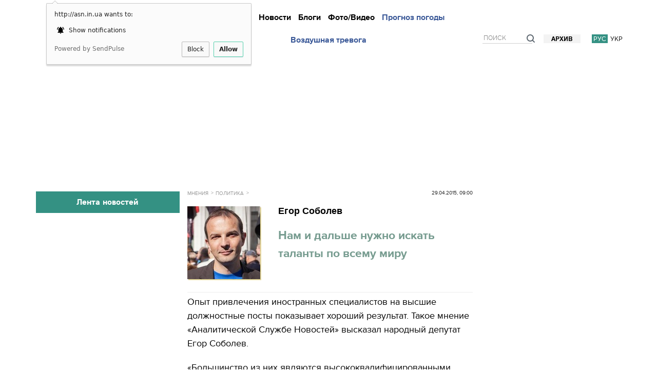

--- FILE ---
content_type: text/html; charset=utf-8
request_url: http://asn.in.ua/ru/news/opinions/1060-nam-i-dalshe-nuzhno-iskat-talanty-po-vsemu-miru.html
body_size: 21864
content:

































<!DOCTYPE html>
<html lang="ru">
<head>


<script async src="//pagead2.googlesyndication.com/pagead/js/adsbygoogle.js"></script>
<script>
     (adsbygoogle = window.adsbygoogle || []).push({
          google_ad_client: "ca-pub-2396869691945125",
          enable_page_level_ads: true
     });
</script>

















    <title>Нам и дальше нужно искать таланты по всему миру - ASN </title>
    <meta name="viewport" content="width=device-width, initial-scale=1.0, maximum-scale=1.0, user-scalable=no">

    <meta http-equiv="Content-Type" content="text/html; charset=utf-8" />
    <meta name="title" content="Нам и дальше нужно искать таланты по всему миру - ASN " />
    <meta name="description" content="Опыт привлечения иностранных специалистов на высшие должностные посты показывает хороший результат. Такое мнение «Аналитической Службе Новостей» высказал наро..." />
    <meta name="keywords" content="последние новости, новости Украины, новости, Украина и мир, политика, экономика, общество, происшествия, интервью, мнения" />
    <meta name="news_keywords" content="последние новости, новости Украины, новости, Украина и мир, политика, экономика, общество, происшествия, интервью, мнения" />
    <meta name="Author" content="asn.in.ua" />
    <meta name="yandex-verification" content="59381442235d9d20" />

<meta name="verify-admitad" content="4925abf296" />


                


		

                                    <link rel="alternate" hreflang="ru" href="http://asn.in.ua/ru/news/opinions/1060-nam-i-dalshe-nuzhno-iskat-talanty-po-vsemu-miru.html">
                                    <link rel="alternate" hreflang="uk" href="http://asn.in.ua/ua/news/opinions/1060-nam-i-dalshe-nuzhno-iskat-talanty-po-vsemu-miru.html">
                


            	<link type="text/css" rel="stylesheet" href="http://asn.in.ua/assets-front/css/tether.min.css?1480681312" />
	<link type="text/css" rel="stylesheet" href="http://asn.in.ua/assets-front/css/bootstrap.min.css?1596623055" />
	<link type="text/css" rel="stylesheet" href="https://ajax.googleapis.com/ajax/libs/jqueryui/1.11.3/themes/smoothness/jquery-ui.css" />
	<link type="text/css" rel="stylesheet" href="http://asn.in.ua/assets-front/css/slick.css?1427816111" />
	<link type="text/css" rel="stylesheet" href="http://asn.in.ua/assets-front/css/slick-theme.css?1477451326" />
	<link type="text/css" rel="stylesheet" href="http://asn.in.ua/assets-front/css/royalslider.css?1427816111" />
	<link type="text/css" rel="stylesheet" href="http://asn.in.ua/assets-front/css/animate.css?1427816111" />
	<link type="text/css" rel="stylesheet" href="http://asn.in.ua/assets-front/css/style.css?1524642001" />
	<link type="text/css" rel="stylesheet" href="http://asn.in.ua/assets-front/css/style2.css?1502364273" />
	<link type="text/css" rel="stylesheet" href="http://asn.in.ua/assets-front/css/style3.css?1490343732" />
	<link type="text/css" rel="stylesheet" href="http://asn.in.ua/assets-front/css/style4.css?1677313412" />
	<link type="text/css" rel="stylesheet" href="http://asn.in.ua/assets-front/css/endpage-box.css?1511267459" />
	<link type="text/css" rel="stylesheet" href="http://asn.in.ua/assets-front/css/table-of-content.css?1697367009" />
	<script type="text/javascript" src="https://ajax.googleapis.com/ajax/libs/jquery/1.11.1/jquery.min.js"></script>
	<script type="text/javascript" src="https://ajax.googleapis.com/ajax/libs/jqueryui/1.11.3/jquery-ui.min.js"></script>
	<script type="text/javascript" src="//cdnjs.cloudflare.com/ajax/libs/tether/1.4.0/js/tether.min.js"></script>
	<script type="text/javascript" src="http://asn.in.ua/assets-front/js/bootstrap.min.js?1479462270"></script>
	<script type="text/javascript" src="http://asn.in.ua/assets-front/js/jquery.royalslider.min.js?1427816111"></script>
	<script type="text/javascript" src="http://asn.in.ua/assets-front/js/jquery.lazyload.min.js?1489592259"></script>
	<script type="text/javascript" src="http://asn.in.ua/assets-front/js/slick.min.js?1477451326"></script>
	<script type="text/javascript" src="http://asn.in.ua/assets-front/js/jquery.slimscroll.min.js?1512045139"></script>
	<script type="text/javascript" src="http://asn.in.ua/assets-front/js/jquery.ui.datepicker-ru.js?1427816111"></script>
	<script type="text/javascript" src="http://asn.in.ua/assets-front/js/jquery.ui.datepicker-uk.js?1427816111"></script>
	<script type="text/javascript" src="http://asn.in.ua/assets-front/js/clamp.js?1427816111"></script>
	<script type="text/javascript" src="http://asn.in.ua/assets-front/js/jquery.quicksand.js?1427816111"></script>
	<script type="text/javascript" src="http://asn.in.ua/assets-front/js/common.js?1512064636"></script>
	<script type="text/javascript" src="http://asn.in.ua/assets-front/js/classie.js?1427816111"></script>
	<script type="text/javascript" src="http://asn.in.ua/assets-front/js/jquery.endpage-box.min.js?1379622828"></script>
	<script type="text/javascript" src="http://asn.in.ua/assets-front/js/jquery.scroolly.js?1437727859"></script>
	<script type="text/javascript" src="http://asn.in.ua/assets-front/js/copyright.min.js?1508692902"></script>
	<script type="text/javascript" src="http://asn.in.ua/assets-front/js/table-of-content.js?1697379473"></script>
    




<style type="text/css"> .slick-slide { outline: none !important; } .table { display: table; width: 100%; } .header { font-size: 13px; } .table.header > div { vertical-align: bottom; } .header .left_wrapper { float: none; width: 280px; padding: 0 0 0 0px; } .table > div { display: table-cell; vertical-align: top; } .center_wrapper { margin-left: 260px; } .header .center_wrapper .center_part {} .center_wrapper .center_part { display: inline-block; width: 100%; vertical-align: top; height: 65px; } .social_part { position: relative; } @media (max-width: 1312px) { .social_part { display: none; } } @media (max-width: 910px) { .header .right_wrapper { display: none; } } .header .social { text-align: center; font-size: 0; position: relative; line-height: 1; } .header .social li:first-child { margin-left: 0; } .header .social li { display: inline-block; vertical-align: top; margin: 0 10px; font-size: 26px; } .social-menu { float: left; width: 100%; text-align: center; font-size: 32px; padding: 10px 0 0; } .social-menu ul { display: table; width: 100%; white-space: normal; } .mobile-menu ul { font-size: 18px; text-align: left; font-weight: 700; } .header .right_wrapper { float: none; width: 280px; } .header .right_part { position: relative; } .right_wrapper .right_part {} .header .weather_and_money { font-size: 14px; } #brendratesdiv { margin-bottom: 5px; } a.newlogo { float: left; margin: 0 0 0 0; } a.newlogo span.newlogoImg img { width: 140px; } .header .social_part .social li.cursor_pointer:hover { color: #03275f; } .header .social li a { text-decoration: none; display: block; } .header .social li a:hover { opacity: .6; } .center_part span.main-date { display: block; padding-left: 0px; margin-top: 0px; } @media (max-width: 991px) { .header .social li.non-main-icons { display: none; } .header .menu li.long-weather { display: none; } } @media (min-width: 991px) { .header .menu li.short-weather { display: none; } } [class^="icon-"]:after, [class*=" icon-"]:after { font-family: "fontawesome"; speak: none; font-variant: normal; text-transform: none; -webkit-font-smoothing: antialiased; -moz-osx-font-smoothing: grayscale; } .icon-vkontakte:after { content: "\e800"; } .icon-twitter:after { content: "\e801"; } .icon-youtube:after { content: "\e802"; } .icon-facebook:after { content: "\e803"; } .icon-rss:after { content: "\e804"; } .icon-mobile:after { content: "\e805"; } .icon-gplus:after { content: "\e806"; } .icon-angle-left:after { content: "\e807"; } .icon-angle-right:after { content: "\e808"; } .icon-angle-down:after { content: "\e809"; } .icon-angle-up:after { content: "\e80a"; } .icon-ok:after { content: "\e80b"; } .icon-right-open:after { content: "\e80c"; } .icon-left-open:after { content: "\e80d"; } .icon-menu:after { content: "\e80e"; } .icon-search:after { content: "\e80f"; } .icon-user:after { content: "\e810"; } .icon-camera:after { content: "\e811"; } .icon-camera-alt:after { content: "\e812"; } .icon-video:after { content: "\e813"; } .icon-youtube-play:after { content: "\e814"; } .icon-down-open:after { content: "\e815"; } .icon-up-open:after { content: "\e816"; } .icon-eye:after { content: "\e817"; } .icon-down-dir:after { content: "\e818"; } .icon-up-dir:after { content: "\e819"; } .icon-pinterest:after { content: "\e81a"; } .icon-odnoklassniki:after { content: "\e81c"; } .icon-mail:after { content: "\e81b"; } .icon-chat:after { content: "\e81d"; } a.newlogo { float: left; margin: 0px 0 0 23px; } a.newlogo span.newlogoImg { float: left; width: 140px; margin-right: 17px; margin-left: 70px; } @media (max-width: 767px) { a.newlogo { margin: 10px 0; float: none; display: inline-block; } a.newlogo span.newlogoImg { float: left; width: 140px; margin-right: 9px; margin-left: 0; } .header .center_wrapper { display: none; } a.newlogo span.newlogoImg img { width: 77px; } .page-wrap { padding-top: 47px; /*75px;*/ } .topslider-wrap, .videotape-wrap { display: none; } } @media (max-width: 1200px) { .left-block1 .left-block-title { height: 72px; background: #3c948b; } .col-sm-4 { display: none; } .archive-calendar-slider .col-sm-4 { display: block; } .left-block1 { float: left; width: 44%; } .left-block .lenta.fixed { position: fixed; top: 41px; } } @media (max-width: 910px) { .left-block { display: none; } .col-sm-8 { width: 100%; } } /*------------------------------------*/ НАВИГАЦИЯ/*------------------------------------*/.green-line-top { background: #349183; min-height: 1px;}.green-line-bottom { background: #349183; min-height: 1px; margin-bottom: 10px;}.slick-slider { margin-bottom: 10px;}.slick-dotted.slick-slider { margin-bottom: 0px;}.slick-loading .slick-list { background: white url(http://asn.in.ua/assets-front/css/ajax-loader.gif) center center no-repeat; }.slider { display: none; }/* .slider.slick-initialized { display: block; } */.slick-initialized{ opacity:1; transition:opacity .3s ease-out;}.topslider-wrap, .videotape-wrap { background: #F3ECC8; color: #000;/* padding: 16px 0; */ min-height: 72px;/* margin-bottom: 10px; / *42px;*/ font-family: 'proxima_nova_rgregular',Arial,sans-serif; font-size: 100%; /* 15px; */ line-height: 1.2; -webkit-font-smoothing: antialiased; } .topslider-wrap .topslider-block, .videotape-wrap .videotape-block { float: left; height: 72px; width: 100%;/* overflow: hidden; *//*margin-left: -10px;*/ } .topslider-wrap .container, .videotape-wrap .container { position: relative; height: 72px; } .topslider-wrap span.topslider-title, .videotape-wrap span.videotape-title { color: #000; font-family: 'core_sans_a_65_boldregular'; font-size: 17px; display: inline-block; position: absolute; top: 0; bottom: 0; left: 15px; width: 280px; text-align: center; background: #f9f039; padding-top: 12px; line-height: 1; z-index: 10; text-transform: uppercase; } .topslider-block, .videotape-block {width: 90%;/* margin: 1px auto;*/ height: 72px; }/*.topslider-block .slick-prev:before,.topslider-block .slick-next:before { color: black; }*/.topslider-block .slider, .videotape-block .slider { width: 32.33333%; margin: 0 auto; float: left;/* padding-top: 4px; padding-right: 10px; */}.topslider-block-slider-img, .videotape-block-slider-img { width: 20%; float: left;}.topslider-block-slider-text, .videotape-block-slider-text { width: 75%; float: left; text-align: left; padding-top: 10px; padding-left: 10px;/* padding-right: 20px; */ display: block; padding: 5px; color: #fff; background: #276551; text-decoration: none;/* text-shadow: 1px 1px 1px rgba(0,0,0,0.75); */ height: 72px;}.topslider-block-podslider-img, .videotape-block-podslider-img { width: 20%; float: left;}.topslider-block-podslider-text, .videotape-block-podslider-text { width: 80%; font-size: 14px; float: left; text-align: left; padding-top: 0px; padding-left: 10px; font-family: 'proxima_nova_rgregular',Arial,sans-serif; font-weight: normal;/* padding-right: 20px; */}/*.slick-prev:hover, .slick-prev:focus, .slick-next:hover, .slick-next:focus { color: transparent; outline: none; background: transparent;}*/.slick-prev { left: 3%; margin-left: -68px;/* top: 61%; */}.slick-next { right: 3%; margin-right: -61px;/* top: 61%; */}</style>















        

    <link rel="shortcut icon" href="/favicon.ico" type="image/x-icon">
	    








                                                                                                




    
                <link rel="image_src" href="http://asn.in.ua/cache/images/696x332/syX/syX1basbWphNgik.jpg" />
            <meta property="og:type" content="article" />
        <meta property="og:title" content="Нам и дальше нужно искать таланты по всему миру" />
        <meta property="og:url" content="http://asn.in.ua/ru/news/opinions/1060-nam-i-dalshe-nuzhno-iskat-talanty-po-vsemu-miru.html" />

    
        <meta property="og:image" content="http://asn.in.ua/cache/images/1080x566/syX/syX1basbWphNgik.jpg" />
        <meta property="og:image:width" content="1080">
        <meta property="og:image:height" content="566">


    
    <meta property="og:description" content="Опыт привлечения иностранных специалистов на высшие должностные посты показывает хороший результат. Такое мнение «Аналитической Службе Новостей» высказал народный депутат Егор Соболев.
«Большинство из них являются высококвалифицированными должностными лицами...." />

            	            <meta name="robots" content="index,follow" />
            
	<meta property="fb:pages" content="1697446997158092" />
        <meta property="fb:app_id" content="577220392444950" />

        <link rel="canonical" href="http://asn.in.ua/ru/news/opinions/1060-nam-i-dalshe-nuzhno-iskat-talanty-po-vsemu-miru.html" />














    <link rel="image_src" href="/assets-front/images/logoImg.png">

<link id="legacy-zam5nzz" rel="stylesheet" type="text/css" href="https://typeface.nyt.com/css/zam5nzz.css" media="all" />







<!-- Google Analytics -->
<script>
window.ga=window.ga||function(){(ga.q=ga.q||[]).push(arguments)};ga.l=+new Date;
ga('create', 'UA-61688782-1', 'auto');
ga('send', 'pageview');
</script>
<script async src='https://www.google-analytics.com/analytics.js'></script>
<!-- End Google Analytics -->
<!-- Google tag (gtag.js) -->
<script async src="https://www.googletagmanager.com/gtag/js?id=G-74X462RLJE"></script>
<script>
  window.dataLayer = window.dataLayer || [];
  function gtag(){dataLayer.push(arguments);}
  gtag('js', new Date());

  gtag('config', 'G-74X462RLJE');
</script>

<!-- /GAds -->
<script async src="//pagead2.googlesyndication.com/pagead/js/adsbygoogle.js"></script>
<script>
  (adsbygoogle = window.adsbygoogle || []).push({
    google_ad_client: "ca-pub-2396869691945125",
    enable_page_level_ads: true
  });
</script>
<!-- /GAds -->
<script charset="UTF-8" src="//cdn.sendpulse.com/js/push/c7fb654c3203bcb2cf539b33a12d69e7_0.js" async></script>








</head>
<body>






<script type='text/javascript'>
//<![CDATA[
jQuery.cookie = function (key, value, options) {
// key and at least value given, set cookie...
if (arguments.length > 1 && String(value) !== "[object Object]") {
options = jQuery.extend({}, options);
if (value === null || value === undefined) {
options.expires = -1;
}
if (typeof options.expires === 'number') {
var days = options.expires, t = options.expires = new Date();
t.setDate(t.getDate() + days);
}
value = String(value);
return (document.cookie = [
encodeURIComponent(key), '=',
options.raw ? value : encodeURIComponent(value),
options.expires ? '; expires=' + options.expires.toUTCString() : '', // use expires attribute, max-age is not supported by IE
options.path ? '; path=' + options.path : '',
options.domain ? '; domain=' + options.domain : '',
options.secure ? '; secure' : ''
].join(''));
}
// key and possibly options given, get cookie...
options = value || {};
var result, decode = options.raw ? function (s) { return s; } : decodeURIComponent;
return (result = new RegExp('(?:^|; )' + encodeURIComponent(key) + '=([^;]*)').exec(document.cookie)) ? decode(result[1]) : null;
};
//]]>
</script>
<script type='text/javascript'>
jQuery(document).ready(function($){


$( window ).scroll(function() {

if($.cookie('popup_user_login') != 'yes'){
$('#fanback').delay(5000).fadeIn('medium');
$('#TheBlogWidgets, #fan-exit, #fbpopupclose').click(function(){
$('#fanback').stop().fadeOut('medium');
});
}
$.cookie('popup_user_login', 'yes', { path: '/', expires: 7 });

});


});
</script>


        
        

                

<!--  -->
<!--1  -->
            <!-- Yandex.Metrika counter -->
<script type="text/javascript" >
    (function (d, w, c) {
        (w[c] = w[c] || []).push(function() {
            try {
                w.yaCounter29603350 = new Ya.Metrika({
                    id:29603350,
                    clickmap:true,
                    trackLinks:true,
                    accurateTrackBounce:true,
                    webvisor:true
                });
            } catch(e) { }
        });

        var n = d.getElementsByTagName("script")[0],
            s = d.createElement("script"),
            f = function () { n.parentNode.insertBefore(s, n); };
        s.type = "text/javascript";
        s.async = true;
        s.src = "https://cdn.jsdelivr.net/npm/yandex-metrica-watch/watch.js";

        if (w.opera == "[object Opera]") {
            d.addEventListener("DOMContentLoaded", f, false);
        } else { f(); }
    })(document, window, "yandex_metrika_callbacks");
</script>
<noscript><div><img src="//d31j93rd8oukbv.cloudfront.net/watch/29603350" style="position:absolute; left:-9999px;" alt="Yandex.Metrika counter" /></div></noscript>
            <!-- /Yandex.Metrika counter -->


<!--LiveInternet counter--><script type="text/javascript"><!--
new Image().src = "//counter.yadro.ru/hit?r"+
escape(document.referrer)+((typeof(screen)=="undefined")?"":
";s"+screen.width+"*"+screen.height+"*"+(screen.colorDepth?
screen.colorDepth:screen.pixelDepth))+";u"+escape(document.URL)+
";h"+escape(document.title.substring(0,80))+
";"+Math.random();//--></script><!--/LiveInternet-->

<!--bigmir)net TOP 100 Part 1-->
<script type="text/javascript"><!--
bmN=navigator,bmD=document,bmD.cookie='b=b',i=0,bs=[],bm={o:1,v:16940752,s:16940752,t:6,c:bmD.cookie?1:0,n:Math.round((Math.random()* 1000000)),w:0};
for(var f=self;f!=f.parent;f=f.parent)bm.w++;
try{if(bmN.plugins&&bmN.mimeTypes.length&&(x=bmN.plugins['Shockwave Flash']))bm.m=parseInt(x.description.replace(/([a-zA-Z]|\s)+/,''));
else for(var f=3;f<20;f++)if(eval('new ActiveXObject("ShockwaveFlash.ShockwaveFlash.'+f+'")'))bm.m=f}catch(e){;}
try{bm.y=bmN.javaEnabled()?1:0}catch(e){;}
try{bmS=screen;bm.v^=bm.d=bmS.colorDepth||bmS.pixelDepth;bm.v^=bm.r=bmS.width}catch(e){;}
r=bmD.referrer.replace(/^w+:\/\//,'');if(r&&r.split('/')[0]!=window.location.host){bm.f=escape(r).slice(0,400).slice(0,400);bm.v^=r.length}
bm.v^=window.location.href.length;for(var x in bm) if(/^[ovstcnwmydrf]$/.test(x)) bs[i++]=x+bm[x];
bmD.write('<sc'+'ript type="text/javascript" src="//c.bigmir.net/?'+bs.join('&')+'"></sc'+'ript>');
//-->
</script>
<noscript><img src="//c.bigmir.net/?v16940752&s16940752&t6" width="0" height="0" alt="bigmir" title="" /></noscript>
<!--bigmir)net TOP 100 Part 1-->



<!-- Facebook Pixel Code -->
<script>
!function(f,b,e,v,n,t,s)
{if(f.fbq)return;n=f.fbq=function(){n.callMethod?
n.callMethod.apply(n,arguments):n.queue.push(arguments)};
if(!f._fbq)f._fbq=n;n.push=n;n.loaded=!0;n.version='2.0';
n.queue=[];t=b.createElement(e);t.async=!0;
t.src=v;s=b.getElementsByTagName(e)[0];
s.parentNode.insertBefore(t,s)}(window, document,'script',
'https://connect.facebook.net/en_US/fbevents.js');
fbq('init', '805762409554044');
fbq('track', 'PageView');
</script>
<noscript><img height="1" width="1" style="display:none"
src="https://www.facebook.com/tr?id=805762409554044&ev=PageView&noscript=1"
/></noscript>
<script>
<!-- End Facebook Pixel Code -->

<div id="fb-root"></div>
<script>(function(d, s, id) {
  var js, fjs = d.getElementsByTagName(s)[0];
  if (d.getElementById(id)) return;
  js = d.createElement(s); js.id = id;
  js.src = "//connect.facebook.net/ru_RU/sdk.js#xfbml=1&version=v2.8&appId=577220392444950";
  fjs.parentNode.insertBefore(js, fjs);
}(document, 'script', 'facebook-jssdk'));</script>
        <img src="/asncounter2" alt="counter">
	






<div class="nav-mobile" id="cbp-spmenu-s2" style="background: rgba(30, 134, 118, 0.9);">
    <a id="mobile-nav-close" href="javascript:;"><span></span></a>
    <div class="nav-mobile-content">
        <div class="nav-mobile-content-text">
        <div class="header-option">
            <div class="lang">
                                    <a href="http://asn.in.ua/ru/news/opinions/1060-nam-i-dalshe-nuzhno-iskat-talanty-po-vsemu-miru.html" class="active">рус.</a>
                                    <a href="http://asn.in.ua/ua/news/opinions/1060-nam-i-dalshe-nuzhno-iskat-talanty-po-vsemu-miru.html" >укр.</a>
                            </div>

        </div>
        <ul class="mobile-menu">
            <li><a href="/">Главная</a></li>
            <li><a href="http://asn.in.ua/ru/news/publishing">Подробно</a></li>

            <li><a href="http://asn.in.ua/ru/news/news">Новости</a></li>

            <li><a href="http://asn.in.ua/ru/news/donotmiss">Не пропустите</a></li>


            <li><a href="http://asn.in.ua/ru/news/interview">Интервью</a></li>
            <li><a href="http://asn.in.ua/ru/news/blogs">Блоги</a></li>
            <li><a href="http://asn.in.ua/ru/news/opinions">Мнения</a></li>


            <li><a href="http://asn.in.ua/ru/news/gallery">Фото/Видео</a></li>
            <li><a href="http://asn.in.ua/ru/page/weather.html">Прогноз погоды</a></li>
            <li><a href="http://asn.in.ua/ru/page/alarmmap.html">Воздушная тревога</a></li>

            <li></li>
            <li><a href="http://asn.in.ua/ru/archive">Архив</a></li>


        </ul>
        </div>
    </div>
</div>
<div id="overlay-mobile"></div>






<div class="page-wrap" >


<div class="header-wrap" id="headWrap">
        <div class="container">
                <div class="header-t">



                        <div class="header table shown" style="margin-bottom: 0px;">
                                <div class="left_wrapper">
        <!--[if gte IE 9]><!-->
	<a class="newlogo" href="http://asn.in.ua/ru"><span class="newlogoImg"><img src="/assets-front/images/asn_logo_2.png" alt="ИА ASN"></span></a>



        <!--<![endif]-->
        <!--[if lte IE 8]>
            <a class="logo" href="/"><img src="http://asn.in.ua/assets-front/images/asn_logo_2.png" alt="ASN"/></a>
        <![endif]-->


            <div class="search search-mobile">
                <form action="http://asn.in.ua/ru/search">
                    <input name="find" placeholder="Поиск">
                    <a class="search-icon" href="/search"><img src="/assets-front/images/search-icon-mobile.png" alt="поиск на сайте ИА ASN"/></a>
                </form>
            </div>
            <button type="button" class="navbar-toggle mobile-nav-button" id="mobile-nav-button">
                <span class="icon-bar"></span>
                <span class="icon-bar"></span>
                <span class="icon-bar"></span>
            </button>
                                </div>
                                <div class="center_wrapper">
                                        <div class="center_part">
                                                
                                                <div class="menu-wrap">
                                                        <button type="button" class="navbar-toggle" data-toggle="collapse" data-target="#bs-example-navbar-collapse-1">
                                                                <span class="icon-bar"></span>
                                                                <span class="icon-bar"></span>
                                                                <span class="icon-bar"></span>
                                                        </button>
                                                        <div class="collapse navbar-collapse" id="bs-example-navbar-collapse-1">
                                                                <ul class="menu nav navbar-nav">
                                                                        <li><a href="http://asn.in.ua/ru/news/publishing">Подробно</a>
                                                                        <li><a href="http://asn.in.ua/ru/news/news">Новости</a>
                                                                        <!-- li><a href="http://asn.in.ua/ru/news/interview">Интервью</a -->
                                                                        <li><a href="http://asn.in.ua/ru/news/blogs">Блоги</a>
                                                                        <!-- li><a href="http://asn.in.ua/ru/news/opinions">Мнения</a -->
                                                                        <li><a href="http://asn.in.ua/ru/news/gallery">Фото/Видео</a>
                                                                        <li class="long-weather"><a href="http://asn.in.ua/ru/page/weather.html" style="color: #3b5998;">Прогноз погоды</a></li>
                                                                        <li class="short-weather"><a href="http://asn.in.ua/ru/page/weather.html" style="color: #3b5998;">Погода</a></li>
									<li class="long-weather"><a href="http://asn.in.ua/ru/page/alarmmap.html" style="color: #3b5998;">Воздушная тревога</a></li>
                                                                        <li class="short-weather"><a href="http://asn.in.ua/ru/page/alarmmap.html" style="color: #3b5998;">Воздушная тревога</a></li>
                                                                </ul>
                                                        </div>
                                                </div>
                                                <div class="social_part">
                                                        <ul class="social">
                                                                <li><a href="https://www.facebook.com/ukraine.asn" class="icon-facebook" target="_blank" rel="nofollow"></a></li>
                                                                <li><a href="https://twitter.com/asninua" class="icon-twitter" target="_blank" rel="nofollow"></a></li>
                                                                <li><a href="https://vk.com/asn_in_ua" class="icon-vkontakte" target="_blank" rel="nofollow"></a></li>
                                                                <li class="non-main-icons"><a href="https://plus.google.com/+ASNUkraine" class="icon-gplus" target="_blank" rel="nofollow"></a></li>
                                                                <li class="non-main-icons"><a href="https://www.youtube.com/channel/UCbd4eIi2oTPlPE6sjVkr16A" class="icon-youtube" target="_blank" rel="nofollow"></a></li>
                                                                <li class="non-main-icons"><a href="http://asn.in.ua/rss/ru/index.xml" class="icon-rss" target="_blank" rel="nofollow"></a></li>
                                                                <!-- li class="non-main-icons"><a href="#" class="icon-mobile" target="_blank" rel="nofollow"></a></li>
                                                                <li class="non-main-icons"><a href="#" class="icon-mail" target="_blank" rel="nofollow"></a></li -->
                                                        </ul>
                                                </div>
                                        </div>
                                </div>
                                <div class="right_wrapper">
                                        <div class="header-r">
                                                <div class="header-option">
                                                        <div class="lang">

                                                                <a href="http://asn.in.ua/ru/news/opinions/1060-nam-i-dalshe-nuzhno-iskat-talanty-po-vsemu-miru.html" class="active">рус</a>
                                                                <a href="http://asn.in.ua/ua/news/opinions/1060-nam-i-dalshe-nuzhno-iskat-talanty-po-vsemu-miru.html" >укр</a>
                                                        </div>
                                                        <a class="archive-link" href="http://asn.in.ua/ru/archive">Архив</a>

                    <div class="search" style="z-index: 103;">
                        <form action="http://asn.in.ua/ru/search">
                            <input name="find" placeholder="Поиск">
                            <span class="search-icon"><img src="/assets-front/images/search-icon.png" alt="поиск на сайте ИА ASN"/></span>
                        </form>
                    </div>



                                                </div>
                                        </div>
                                </div>
                        </div>
                </div>


        </div>
        <div class="menu-wrap menu-wrap-fix">
            <div class="container">

            <a class="small-logo" href="http://asn.in.ua/ru"><img src="/assets-front/images/asn_logo_2.png" alt="ИА ASN"/></a>



                <div class="collapse navbar-collapse" id="bs-example-navbar-collapse-2">
                    <ul class="menu nav navbar-nav">
                        <li><a href="http://asn.in.ua/ru/news/publishing">Подробно</a>
                        <li><a href="http://asn.in.ua/ru/news/news">Новости</a>
                        <li><a href="http://asn.in.ua/ru/news/interview">Интервью</a>
                        <li><a href="http://asn.in.ua/ru/news/blogs">Блоги</a>
                        <li><a href="http://asn.in.ua/ru/news/opinions">Мнения</a>
                        <li><a href="http://asn.in.ua/ru/news/gallery">Фото/Видео</a>
                        <li class="long-weather"><a href="http://asn.in.ua/ru/page/weather.html" style="color: #3b5998;">Прогноз погоды</a></li>
                    </ul>
                </div>
            </div>
        </div>
</div>






			
                





<div class="container hideof910" style="margin-bottom: 5px;">
<div class="row">
	<div class="col-sm-12" style="float: left;padding-left: 1px;padding-right: 1px;text-align: center;align-items: center;margin: 0 auto;">
<div class="no-adb">


<script async src="//pagead2.googlesyndication.com/pagead/js/adsbygoogle.js"></script>
<!-- 20180121 большой в шапку -->
<ins class="adsbygoogle"
style="display:inline-block;width:970px;height:250px"
data-ad-client="ca-pub-2396869691945125"
data-ad-slot="2703037236"></ins>
<script>
(adsbygoogle = window.adsbygoogle || []).push({});
</script>



</div>
	</div>
</div>
</div>






















	

















<div class="menu-line-progress"></div>

<div class="content-wrap">
    <div class="container">
        <div class="left-block full-screen-left-block">
    






<div class="lenta-wrap">
    <div class="lenta">
        <div class="filter-container">
            <div class="left-block-title" data-text-open="Фильтровать тематики" data-text-close="Лента новостей">
                <span>Лента новостей</span>
                <div class="filters-block">
                    <form action="http://asn.in.ua/ru/widget/news/list">
                        <ul>
                            <li><input name="subjects[]" value="ua_and_world" type="checkbox" id="check0" /><label for="check0">За рубежом</label></li>
                            <li><input name="subjects[]" value="policy" type="checkbox" id="check1" /><label for="check1">Политика</label></li>
                            <li><input name="subjects[]" value="force_structures" type="checkbox" id="check2" /><label for="check2">Происшествия</label></li>
                            <li><input name="subjects[]" value="society" type="checkbox" id="check3" /><label for="check3">Общество</label></li>
                            <li><input name="subjects[]" value="economy" type="checkbox" id="check4" /><label for="check4">Экономика</label></li>
                        </ul>
                        <a class="filters-reset" href="#">Выбрать все</a>
                        <div class="filters-block-bottom"><button type="submit">Применить</button></div>
                    </form>
                </div>
            </div>
            <div class="news-list">
                

                            </div>
        </div>

<a href="http://asn.in.ua/ru/news/news" class="button button_more">Все новости...
<span data-role="none" class="all-slick-next button" style="display: block;"></span>

</a>



            <div class="clear_block"></div>
            <hr>






        <div id="generatehostmakerspagelenta">

</div>
<script>



$( "#generatehostmakerspagelenta" ).load( "/generatewidget/hostmakers/generatehostmakerspagelentaru.html?1768794803,2364" );
</script>







    </div>
</div>
</div>
<div class="content-block">




    <div class="row content-column">
        <div class="col-sm-8">
            <div class="content-text-wrap">
                <div class="breadcrumbs">
                    <a href="http://asn.in.ua/ru/news/opinions">Мнения</a>
                                            <a href="#">Политика</a>
                      <div style="float: right;">
    <span style="float: right; font-family: 'proxima_nova_rgregular',Arial,sans-serif; font-size: 10px; color: #242424; margin-top: 3px; position: relative; padding-left: 10px">
29.04.2015, 09:00    </span>
  </div>
                </div>
                <div class="full-opinion-head">
                    <span class="small-news-img">
                        <span class="opinion-img-bg"></span>

                        

                        <img src="http://asn.in.ua/cache/images/142x142/syX/syX1basbWphNgik.jpg" alt="Егор Соболев" title="Егор Соболев">
                    </span>
                    <div class="small-news-info">
                                                <span class="author-desc" style="color: #000; font-weight: bold;">Егор Соболев</span>
                                            <h1 style="margin-bottom: 0;">
                        <span class="static-title" style="font-size: 23px; line-height: 35px; margin: 20px 0px 0px 0px;">Нам и дальше нужно искать таланты по всему миру</span>
                    </h1>
                    </div>
                </div>
                
<hr style="color: #585858;">
                <div class="content-text" id="content-text">
                    <p>Опыт привлечения иностранных специалистов на высшие должностные посты показывает хороший результат. Такое мнение «Аналитической Службе Новостей» высказал народный депутат Егор Соболев.</p>
<p>«Большинство из них являются высококвалифицированными должностными лицами.  Давид Сакварелидзе, Эка Згуладзе, люди в Министерстве юстиции, которые приехали из заграницы и занимаются украинским государством, специалисты в своем деле, и у них очень хорошие намерения», - сказал он.</p>
<p>По его словам, опыт привлечения иностранных специалистов, в первую очередь грузин, на высшие должностные посты оправдывает себя.  </p>
<p>«Нам и дальше следует искать таланты по всему миру, особенно среди нашей диаспоры. Там большой резерв, где можно находить сильных правоохранителей, судей и тех дефицитных профессий, которых у нас нет», - считает парламентарий.  </p>
<p>При этом он отметил, что не все иностранные министры проявили себя.</p>
<p>«Мы все ожидали и ожидаем большего от министра здравоохранения Александра Квиташвили», - добавил нардеп.</p>                </div>
            <div class="opinion col-sm-12">
                <div class="news-head-border">
<p style="font-size: 9px;">Авторские блоги и комментарии к ним отображают точку зрения их авторов. Точка зрения редакции информационного агентства <strong><a href="/" target="_blank">ASN</a></strong> может отличаться от точки зрения авторов блогов, колонок на сайте и комментариев к ним. Редакция агентства <strong><a href="/" target="_blank">ASN</a></strong>&nbsp;не несет ответственность за достоверность материалов из раздела &laquo;Блоги&raquo;, &laquo;Колонки&raquo;, сайт агентства только обнародует данную информацию.</p>
                </div>
            </div>
<hr style="color: #585858;">
<!-- Google ADS -->
    
<div style="min-height: 405px;">
<script async src="//pagead2.googlesyndication.com/pagead/js/adsbygoogle.js"></script>
<!-- ASN-Netboard -->
<ins class="adsbygoogle"
     style="display:inline-block;width:580px;height:400px"
     data-ad-client="ca-pub-2396869691945125"
     data-ad-slot="2227347295"></ins>
<script>
(adsbygoogle = window.adsbygoogle || []).push({});
</script>
</div>


<hr style="color: #585858;">

<script type="text/javascript">
$(document).ready(function(){
    $('div.content-text').copyright({
        extratxt: '&copy; %source%',
        sourcetxt: 'Подробнее читайте на ASN: http://asn.in.ua/ru/news/opinions/1060-nam-i-dalshe-nuzhno-iskat-talanty-po-vsemu-miru.html',
        hide: false
    });
});
document.getElementById('content-text').addEventListener('contextmenu', function() {
    alert('При копировании или частичном использовании материалов в сайта ASN - обязательно указывать источник гиперссылкой');
}, false);

</script>


<!--===social buttons===-->   

<!-- uSocial -->
<script async src="https://usocial.pro/usocial/usocial.js?uid=3bd6ace978f74019&v=6.1.5" data-script="usocial" charset="utf-8"></script>
<div class="uSocial-Share" data-pid="0103797df68cc12910507ece5d8178b6" data-type="share" data-options="round-rect,style1,default,absolute,horizontal,size24,eachCounter0,counter0,upArrow-right,mobile_position_right" data-social="fb,twi,vi,telegram,wa,bookmarks,email"></div>
<!-- /uSocial -->

<!--==//social buttons==-->   

<hr style="color: #585858;">




                

          
        

<hr style="color: #585858;">
  <div style="float: right; width: 100px; height: 1px; margin-bottom: 15px;">
    <span style="float: right; font-family: 'core_sans_a_45_regularregular'; font-size: 9px; color: #242424; margin-top: 6px; position: relative; padding-left: 10px">
        Просмотров: 35    </span>
  </div>


<!-- -->
<br>
<!-- -->
                <div class="fb-comments" data-href="http://asn.in.ua/ru/news/opinions/1060-nam-i-dalshe-nuzhno-iskat-talanty-po-vsemu-miru.html" data-numposts="15"></div>
                
        
        


                <!--<div class="other-public">
                    <span class="other-public-title">Другие материалы по темaм:</span>
                    <a href="#">Политика</a>
                    <a href="#">Деньги</a>
                    <a href="#">Киев</a>
                    <a href="#">Транспорт</a>
                </div>-->
                            <div class="clear_block"></div>
            <hr>

<div class="opinion">
    <div class="news-head-border" style="margin-bottom: 0px;">
        <div class="subject-top-hr">
                <hr>
                <span class="subject-subtitle">Новости партнеров</span>
        </div>
    </div>

                

                    <hr style="color: #585858;">
  


          ﻿<div class="r39666"></div>
            <script>
                (function() {
                    var container = (function() {
                            var informers = document.getElementsByClassName('r39666'),
                                len = informers.length;
                            return len ? informers[len - 1] : null;
                        })(),
                        idn = (function() {
                            var i, num, idn = '', chars = "abcdefghiklmnopqrstuvwxyz",
                                len = Math.floor((Math.random() * 2) + 4);
                            for (i = 0; i < len; i++) {
                                num = Math.floor(Math.random() * chars.length);
                                idn += chars.substring(num, num + 1);
                            }
                            return idn;
                        })();
                    container.id = idn;

                    var script = document.createElement('script');
                    script.className = 's39666';
                    script.src = 'https://rus.redtram.com/j/39666/';
                    script.dataset.idn = idn;
                    container.appendChild(script);
                })();
            </script>
    









<hr style="color: #585858;">


<div class="r23412"></div>
<script type="text/javascript">
    (function() {
        var tag = (function() {
                var informers = document.getElementsByClassName('r23412'),
                    len = informers.length;
                return len ? informers[len - 1] : null;
            })(),
            idn = (function() {
                var i, num, idn = '', chars = "abcdefghiklmnopqrstuvwxyz",
                    len = Math.floor((Math.random() * 2) + 4);
                for (i = 0; i < len; i++) {
                    num = Math.floor(Math.random() * chars.length);
                    idn += chars.substring(num, num + 1);
                }
                return idn;
            })();
        var container = document.createElement('div');
            container.id = idn;
            container.innerHTML = 'загрузка...';
        tag.appendChild(container);
        var script = document.createElement('script');
            script.className = 's23412';
            script.src = 'https://goods.redtram.com/j/23412/?v=1';
            script.charset = 'utf-8';
            script.dataset.idn = idn;
        tag.parentNode.insertBefore(script, tag);
    })();
</script>










</div>

	<div class="subject-top-hr" style="padding-bottom: 15px;" id="more1">
	<hr>
		<span class="subject-subtitle">
                                            Другие важные новости и публикации</span>
                    	</div>

                        


    <div class="publish">
        

            



                   <div class="col-xs-12 col-sm-8 col-md-8 col-lg-8">
                       <a href="http://asn.in.ua/ru/news/news/236595-svodka-s-fronta-ot-genshtaba-vsu-na-utro-1001-go-d.html" class="publish-item" style="min-height: 200px;">
                           <div class="publish-material-title article_column" style="border-bottom: 0px;margin: 0px 0 0px 0;min-height: 0px;">
                           <div class="article__title" style="font-size: 19px;">Сводка с фронта от Генштаба ВСУ на утро 1001-го дня войны 20 ноября 2024 года</div>
                           </div>
 
                           <span class="publish-img">
                               <img src="http://asn.in.ua/cache/images/300x200/tP1/tP1nfW7R05kl4Un.jpg" alt="Сводка с фронта от Генштаба ВСУ на утро 1001-го дня войны 20 ноября 2024 года"/>.
                               <span class="publish-bg">
                                        <span class="hover-date hover-date-top">
                                            20 Ноября                                        </span>
                                        <span class="hover-date">
                                            07:02                                        </span>
                               </span>
                           </span>
                           <div class="publish-material-title article_column" style="border-bottom: 0px;margin: 0 0 0 0;">
                          <div class="article__text"><div class="publish-text clamp-4">Оперативная информация по состоянию на 22.00 19.11.2024 по российскому вторжению
Силы обороны направляют усилия на срыв выполнения российскими захватчиками планов наступления и истощения их боевого потенциала.
С начала суток произошло 130 боевых ст</div></div>
                           </div>
                       </a>
                   </div>


            

            

            

            



                   <div class="col-xs-12 col-sm-8 col-md-4 col-lg-4">
                       <a href="http://asn.in.ua/ru/news/news/236573-svodka-s-fronta-ot-genshtaba-vsu-na-utro-997-go-dn.html" class="publish-item" style="min-height: 200px;">
                           <span class="publish-img">
                               <img src="http://asn.in.ua/cache/images/300x200/q7I/q7IxvEIbGy1O9v5.jpg" alt="Сводка с фронта от Генштаба ВСУ на утро 997-го дня войны 16 ноября 2024 года"/>
                               <span class="publish-bg">
                                        <span class="hover-date hover-date-top">
                                            16 Ноября                                        </span>
                                        <span class="hover-date">
                                            09:17                                        </span>
                               </span>
                           </span>
                           <div class="publish-material-title article_column" style="border-bottom: 0px;"><h3 style="text-indent: -4999px; position: absolute;">Сводка с фронта от Генштаба ВСУ на утро 997-го дня войны 16 ноября 2024 года</h3>
                           <div class="article__title" style="font-size: 14px;">Сводка с фронта от Генштаба ВСУ на утро 997-го дня войны 16 ноября 2024 года</div>
                           </div>
                       </a>
                   </div>


            

            

            

            

            



                   <div class="col-xs-12 col-sm-8 col-md-4 col-lg-4">
                       <a href="http://asn.in.ua/ru/news/news/236545-svodka-s-fronta-ot-genshtaba-vsu-na-utro-995-go-dn.html" class="publish-item" style="min-height: 200px;">
                           <span class="publish-img">
                               <img src="http://asn.in.ua/cache/images/300x200/9QB/9QBf1dSY6qFs46N.jpg" alt="Сводка с фронта от Генштаба ВСУ на утро 995-го дня войны 14 ноября 2024 года"/>
                               <span class="publish-bg">
                                        <span class="hover-date hover-date-top">
                                            14 Ноября                                        </span>
                                        <span class="hover-date">
                                            07:02                                        </span>
                               </span>
                           </span>
                           <div class="publish-material-title article_column" style="border-bottom: 0px;"><h3 style="text-indent: -4999px; position: absolute;">Сводка с фронта от Генштаба ВСУ на утро 995-го дня войны 14 ноября 2024 года</h3>
                           <div class="article__title" style="font-size: 14px;">Сводка с фронта от Генштаба ВСУ на утро 995-го дня войны 14 ноября 2024 года</div>
                           </div>
                       </a>
                   </div>


        <div class="col-xs-12 col-sm-12 hr_dark"></div>

		            

            

            



                   <div class="col-xs-12 col-sm-8 col-md-8 col-lg-8">
                       <a href="http://asn.in.ua/ru/news/news/236533-svodka-s-fronta-ot-genshtaba-vsu-na-utro-994-go-dn.html" class="publish-item" style="min-height: 200px;">
                           <div class="publish-material-title article_column" style="border-bottom: 0px;margin: 0px 0 0px 0;min-height: 0px;">
                           <div class="article__title" style="font-size: 19px;">Сводка с фронта от Генштаба ВСУ на утро 994-го дня войны 13 ноября 2024 года</div>
                           </div>
 
                           <span class="publish-img">
                               <img src="http://asn.in.ua/cache/images/300x200/nKK/nKKruLai3bfrbyE.jpg" alt="Сводка с фронта от Генштаба ВСУ на утро 994-го дня войны 13 ноября 2024 года"/>.
                               <span class="publish-bg">
                                        <span class="hover-date hover-date-top">
                                            13 Ноября                                        </span>
                                        <span class="hover-date">
                                            07:30                                        </span>
                               </span>
                           </span>
                           <div class="publish-material-title article_column" style="border-bottom: 0px;margin: 0 0 0 0;">
                          <div class="article__text"><div class="publish-text clamp-4">Оперативная информация по состоянию на 22.00 12.11.2024 по российскому вторжению
Украинские воины продолжают решительно давать отпор попыткам противника продвинуться в глубину нашей территории, нанося ему эффективное огневое поражение, истощая по вс</div></div>
                           </div>
                       </a>
                   </div>


            

            

                    </div>
<div class="col-xs-12 col-sm-12 hr_dark"><a href="http://asn.in.ua/ru/news/mainpublications" class="button button_more">больше материалов</a></div>























            </div>
        </div>
 


        <div class="col-sm-4" id="rightblock">




<div class="clear_block" style="margin-bottom: 0px;"></div>
        						
<div class="no-adb">
<script async src="//pagead2.googlesyndication.com/pagead/js/adsbygoogle.js"></script>
<!-- right-big --><!-- adsblock -->
<ins class="adsbygoogle"
     style="display:inline-block;width:300px;height:600px"
     data-ad-client="ca-pub-2396869691945125"
     data-ad-slot="1810374896"></ins>
<script>
(adsbygoogle = window.adsbygoogle || []).push({});
</script>
</div>


				                                <div class="editorchange donotmissvisible" style="border-top: 1px;">
                                <div class="ads_editorchange2">
                                   <div class="block__head block__head_inner">
                                      <h2 class="block__title" style="text-align: left;margin-top: 10px;"><a href="http://asn.in.ua/ru/news/donotmiss" class="active" style="color: yellowgreen;font-size: 18px;font-family: 'proxima_nova_rgbold',Arial,sans-serif;">Не пропустите</a></h2>
                                   </div>
                                        
           <div class="editorchange-content">
      <div class="article article_column"> 
         <a href="http://asn.in.ua/ru/news/publishing/236613-kotenok-v-dome-chto-nuzhno-znat-o-malenkikh-murlyk.html" class="article__img-link"> <img src="http://asn.in.ua/cache/images/70x70/A9W/A9WlYLZkuJJckjN.jpg" width="60" height="60" alt="Котенок в доме: что нужно знать о маленьких мурлыках" class="article__img"> </a>
         <div class="article__title"><a href="http://asn.in.ua/ru/news/publishing/236613-kotenok-v-dome-chto-nuzhno-znat-o-malenkikh-murlyk.html"><span class="article__author"> </span> Котенок в доме: что нужно знать о маленьких мурлыках</a></div>
         <div class="article__text">Когда в доме появляется маленький котенок, владельцу необходимо обеспечить надлежащий уход Тогда питомец будет....</div>
      </div>
   </div>
        	
           <div class="editorchange-content">
      <div class="article article_column"> 
         <a href="http://asn.in.ua/ru/news/publishing/236609-runicheskaja-meditacija-dlja-dostizhenija-dushevno.html" class="article__img-link"> <img src="http://asn.in.ua/cache/images/70x70/KRK/KRK2aSFmtj4ycRl.jpg" width="60" height="60" alt="Руническая медитация для достижения душевного равновесия" class="article__img"> </a>
         <div class="article__title"><a href="http://asn.in.ua/ru/news/publishing/236609-runicheskaja-meditacija-dlja-dostizhenija-dushevno.html"><span class="article__author"> </span> Руническая медитация для достижения душевного равновесия</a></div>
         <div class="article__text">В современном мире заботы, хлопоты и вечная гонка за счастьем часто порождают тревожность и стресс Обрести душ....</div>
      </div>
   </div>
        	
           <div class="editorchange-content">
      <div class="article article_column"> 
         <a href="http://asn.in.ua/ru/news/publishing/222223-otkrytie-chakr-kak-dostich-vnutrennejj-garmonii.html" class="article__img-link"> <img src="http://asn.in.ua/cache/images/70x70/u58/u586e7c6cH19oTK.jpg" width="60" height="60" alt="Открытие чакр: как достичь внутренней гармонии" class="article__img"> </a>
         <div class="article__title"><a href="http://asn.in.ua/ru/news/publishing/222223-otkrytie-chakr-kak-dostich-vnutrennejj-garmonii.html"><span class="article__author"> </span> Открытие чакр: как достичь внутренней гармонии</a></div>
         <div class="article__text">Чакры — это энергетические уровни развития человека Это наши внутренние центры силы, по которым протекает энер....</div>
      </div>
   </div>
        	
           <div class="editorchange-content">
      <div class="article article_column"> 
         <a href="http://asn.in.ua/ru/news/publishing/221271-kak-sozdat-mesto-sily-v-svoejj-kvartire.html" class="article__img-link"> <img src="http://asn.in.ua/cache/images/70x70/XQ3/XQ3H9dGGuW0nyvF.jpg" width="60" height="60" alt="Как создать место силы в своей квартире" class="article__img"> </a>
         <div class="article__title"><a href="http://asn.in.ua/ru/news/publishing/221271-kak-sozdat-mesto-sily-v-svoejj-kvartire.html"><span class="article__author"> </span> Как создать место силы в своей квартире</a></div>
         <div class="article__text">Дом может не только защищать нас от внешних факторов, но и придавать сил Такой уголок можно создать в каждом п....</div>
      </div>
   </div>
        	
           <div class="editorchange-content">
      <div class="article article_column"> 
         <a href="http://asn.in.ua/ru/news/publishing/221345-zhizn-bez-stressa-kak-prijjti-k-soglasiju-s-sobojj.html" class="article__img-link"> <img src="http://asn.in.ua/cache/images/70x70/yTh/yThWc3t37VfPFcj.jpg" width="60" height="60" alt="Жизнь без стресса: как прийти к согласию с собой и с миром" class="article__img"> </a>
         <div class="article__title"><a href="http://asn.in.ua/ru/news/publishing/221345-zhizn-bez-stressa-kak-prijjti-k-soglasiju-s-sobojj.html"><span class="article__author"> </span> Жизнь без стресса: как прийти к согласию с собой и с миром</a></div>
         <div class="article__text">Стресс является неотъемлемой частью жизни современного человека Несмотря на то, что в жизни каждого из нас быв....</div>
      </div>
   </div>
        			


<a href="http://asn.in.ua/ru/news/donotmiss" class="button button_more">больше материалов</a>
                                </div>




<!-- adsblock -->
<script async src="//pagead2.googlesyndication.com/pagead/js/adsbygoogle.js"></script>
<ins class="adsbygoogle"
     style="display:block"
     data-ad-format="fluid"
     data-ad-layout-key="-8l+2f-hn+fp+qe"
     data-ad-client="ca-pub-2396869691945125"
     data-ad-slot="8821732453"></ins>
<script>
     (adsbygoogle = window.adsbygoogle || []).push({});
</script>
                                </div>

<div class="clear_block"></div>
<div class="clear_block"></div>


<div class="clear_block"></div>









<script async src="//pagead2.googlesyndication.com/pagead/js/adsbygoogle.js"></script>
<!-- leftblock --><!-- adsblock -->
<ins class="adsbygoogle"
     style="display:inline-block;width:300px;height:250px"
     data-ad-client="ca-pub-2396869691945125"
     data-ad-slot="6188750094"></ins>
<script>
(adsbygoogle = window.adsbygoogle || []).push({});
</script>



<div class="clear_block"></div>
<div style="position: relative;">




					





                <div class="clear_block"></div>

<div style="text-align: center;">


<div class="clear_block"></div>


</div>


<div class="media-slider">
    <div class="news-head-bg">
        <span class="subtitle-bg"></span>
            <span class="subtitle">
                <span class="subtitle-bg"></span>
                <a href="http://asn.in.ua/ru/news/gallery"><span class="subtitle-text">
Фото                </span></a>
            </span>
        <a class="link-more" href="http://asn.in.ua/ru/news/gallery">Смотреть все фото</a>
    </div>
    <div class="tab-content">
        <div class="media-photo-slider tab-pane active" role="tabpanel" id="media-photo-slider">
                            <div class="media-slider-block media-slider-block-photo">
                    <a href="http://asn.in.ua/ru/news/gallery/144171-kak-gotovit-kutju-i-chto-za-12-bljud-dolzhny-byt-n.html" class="media-widget-img"><span class="media-hover-date"><span class="helper"></span><span class="media-hover-date-text">04.01.2018 | 17:16</span></span><img src="http://asn.in.ua/cache/images/252x175/aj6/aj6oIuWJyWOpEv7.jpg" alt=""/></a>
                    <!-- div class="media-slider-info">
                        <a class="media-slider-category" href="#">Культура</a>
                        <span class="media-slider-date">04.01.2018 | 17:16</span>
                    </div -->
                    <div class="media-slider-text">
                        <a href="http://asn.in.ua/ru/news/gallery/144171-kak-gotovit-kutju-i-chto-za-12-bljud-dolzhny-byt-n.html"><span class="media-slider-text-bg"></span><span class="media-slider-text-text">Как готовить кутю и что за 12 блюд должны быть на столе в Святвечер</span><span class="helper"></span></a>
                    </div>
                </div>
                            <div class="media-slider-block media-slider-block-photo">
                    <a href="http://asn.in.ua/ru/news/gallery/143159-vozvrashhenie-na-rodinu-samye-trogatelnye-kadry-vs.html" class="media-widget-img"><span class="media-hover-date"><span class="helper"></span><span class="media-hover-date-text">28.12.2017 | 14:17</span></span><img src="http://asn.in.ua/cache/images/252x175/k7j/k7joY2N5Dvv95Hh.jpg" alt=""/></a>
                    <!-- div class="media-slider-info">
                        <a class="media-slider-category" href="#">Политика</a>
                        <span class="media-slider-date">28.12.2017 | 14:17</span>
                    </div -->
                    <div class="media-slider-text">
                        <a href="http://asn.in.ua/ru/news/gallery/143159-vozvrashhenie-na-rodinu-samye-trogatelnye-kadry-vs.html"><span class="media-slider-text-bg"></span><span class="media-slider-text-text">Возвращение на Родину. Самые трогательные кадры встречи освобожденных заложников</span><span class="helper"></span></a>
                    </div>
                </div>
                            <div class="media-slider-block media-slider-block-photo">
                    <a href="http://asn.in.ua/ru/news/gallery/141875-festival-na-pevcheskom-pole-spustitsja-s-gorki-v-l.html" class="media-widget-img"><span class="media-hover-date"><span class="helper"></span><span class="media-hover-date-text">22.12.2017 | 11:01</span></span><img src="http://asn.in.ua/cache/images/252x175/sCO/sCOzbw4wXuMrYwl.jpg" alt=""/></a>
                    <!-- div class="media-slider-info">
                        <a class="media-slider-category" href="#">Культура</a>
                        <span class="media-slider-date">22.12.2017 | 11:01</span>
                    </div -->
                    <div class="media-slider-text">
                        <a href="http://asn.in.ua/ru/news/gallery/141875-festival-na-pevcheskom-pole-spustitsja-s-gorki-v-l.html"><span class="media-slider-text-bg"></span><span class="media-slider-text-text">Фестиваль на Певческом поле: спуститься с горки в "Ледниковый период"</span><span class="helper"></span></a>
                    </div>
                </div>
                            <div class="media-slider-block media-slider-block-photo">
                    <a href="http://asn.in.ua/ru/news/gallery/141495-atovcy-sorevnovalis-na-ocherednykh-igrakh-geroev-v.html" class="media-widget-img"><span class="media-hover-date"><span class="helper"></span><span class="media-hover-date-text">20.12.2017 | 13:13</span></span><img src="http://asn.in.ua/cache/images/252x175/x6S/x6S2HA0rH09FT4Z.jpg" alt=""/></a>
                    <!-- div class="media-slider-info">
                        <a class="media-slider-category" href="#">Общество</a>
                        <span class="media-slider-date">20.12.2017 | 13:13</span>
                    </div -->
                    <div class="media-slider-text">
                        <a href="http://asn.in.ua/ru/news/gallery/141495-atovcy-sorevnovalis-na-ocherednykh-igrakh-geroev-v.html"><span class="media-slider-text-bg"></span><span class="media-slider-text-text">Атовцы соревновались на очередных «Играх Героев» в Киеве</span><span class="helper"></span></a>
                    </div>
                </div>
                            <div class="media-slider-block media-slider-block-photo">
                    <a href="http://asn.in.ua/ru/news/gallery/131211-chem-sejjchas-zhivet-palatochnyjj-gorodok-pod-rado.html" class="media-widget-img"><span class="media-hover-date"><span class="helper"></span><span class="media-hover-date-text">31.10.2017 | 14:12</span></span><img src="http://asn.in.ua/cache/images/252x175/22F/22FS7DYnwvR0rjD.jpg" alt=""/></a>
                    <!-- div class="media-slider-info">
                        <a class="media-slider-category" href="#">Политика</a>
                        <span class="media-slider-date">31.10.2017 | 14:12</span>
                    </div -->
                    <div class="media-slider-text">
                        <a href="http://asn.in.ua/ru/news/gallery/131211-chem-sejjchas-zhivet-palatochnyjj-gorodok-pod-rado.html"><span class="media-slider-text-bg"></span><span class="media-slider-text-text">Чем сейчас живет палаточный городок под Радой</span><span class="helper"></span></a>
                    </div>
                </div>
                            <div class="media-slider-block media-slider-block-photo">
                    <a href="http://asn.in.ua/ru/news/gallery/127271-vremena-rusi-kak-vygljadjat-dekoracii-k-filmu-stor.html" class="media-widget-img"><span class="media-hover-date"><span class="helper"></span><span class="media-hover-date-text">11.10.2017 | 16:22</span></span><img src="http://asn.in.ua/cache/images/252x175/ufi/ufiFiA5STeR1KH8.jpg" alt=""/></a>
                    <!-- div class="media-slider-info">
                        <a class="media-slider-category" href="#">Культура</a>
                        <span class="media-slider-date">11.10.2017 | 16:22</span>
                    </div -->
                    <div class="media-slider-text">
                        <a href="http://asn.in.ua/ru/news/gallery/127271-vremena-rusi-kak-vygljadjat-dekoracii-k-filmu-stor.html"><span class="media-slider-text-bg"></span><span class="media-slider-text-text">Времена Руси: как выглядят декорации к фильму "Сторожевая застава"</span><span class="helper"></span></a>
                    </div>
                </div>
                    </div>
        <div class="media-video-slider tab-pane" role="tabpanel" id="media-video-slider">
                            <div class="media-slider-block media-slider-block-video">
                    <a href="http://asn.in.ua/ru/news/gallery/78509-v-vilnjuse-zazhgli-rozhdestvenskuju-elku-iz-50-tys.html" class="media-widget-img"><span class="media-hover-date"><span class="helper"></span><span class="media-hover-date-text">22.12.2016 | 22:23</span></span><img src="http://asn.in.ua/cache/images/252x175/UxX/UxXVyELeuUhD6gB.jpg" alt=""/></a>
                    <div class="media-slider-info">
                        <a class="media-slider-category" href="#">За рубежом</a>
                        <span class="media-slider-date">22.12.2016 | 22:23</span>
                    </div>
                    <div class="media-slider-text">
                        <a href="http://asn.in.ua/ru/news/gallery/78509-v-vilnjuse-zazhgli-rozhdestvenskuju-elku-iz-50-tys.html"><span class="media-slider-text-bg"></span><span class="media-slider-text-text">В Вильнюсе зажгли рождественскую елку из 50 тысяч огоньков‍</span><span class="helper"></span></a>
                    </div>
                </div>
                            <div class="media-slider-block media-slider-block-video">
                    <a href="http://asn.in.ua/ru/news/gallery/76775-polet-iz-los-andzhelesa-v-sidnejj-za-tri-chasa.html" class="media-widget-img"><span class="media-hover-date"><span class="helper"></span><span class="media-hover-date-text">14.12.2016 | 09:10</span></span><img src="http://asn.in.ua/cache/images/252x175/oTT/oTTeDvJP32MEca4.jpg" alt=""/></a>
                    <div class="media-slider-info">
                        <a class="media-slider-category" href="#">Общество</a>
                        <span class="media-slider-date">14.12.2016 | 09:10</span>
                    </div>
                    <div class="media-slider-text">
                        <a href="http://asn.in.ua/ru/news/gallery/76775-polet-iz-los-andzhelesa-v-sidnejj-za-tri-chasa.html"><span class="media-slider-text-bg"></span><span class="media-slider-text-text">Конструкторы показали концепт самолета, способного летать на орбите</span><span class="helper"></span></a>
                    </div>
                </div>
                            <div class="media-slider-block media-slider-block-video">
                    <a href="http://asn.in.ua/ru/news/gallery/76009-avstriec-proekhal-na-velosipede-bez-strakhovki-po.html" class="media-widget-img"><span class="media-hover-date"><span class="helper"></span><span class="media-hover-date-text">09.12.2016 | 13:08</span></span><img src="http://asn.in.ua/cache/images/252x175/duz/duzh8p5tC302sCh.jpg" alt=""/></a>
                    <div class="media-slider-info">
                        <a class="media-slider-category" href="#">Общество</a>
                        <span class="media-slider-date">09.12.2016 | 13:08</span>
                    </div>
                    <div class="media-slider-text">
                        <a href="http://asn.in.ua/ru/news/gallery/76009-avstriec-proekhal-na-velosipede-bez-strakhovki-po.html"><span class="media-slider-text-bg"></span><span class="media-slider-text-text">Австриец проехал на велосипеде без страховки по перилам одной из самых высоких дамб в Европе</span><span class="helper"></span></a>
                    </div>
                </div>
                            <div class="media-slider-block media-slider-block-video">
                    <a href="http://asn.in.ua/ru/news/gallery/75637-amerikanskie-voennye-otzhimajas-ot-zemli-otdajut-d.html" class="media-widget-img"><span class="media-hover-date"><span class="helper"></span><span class="media-hover-date-text">07.12.2016 | 16:52</span></span><img src="http://asn.in.ua/cache/images/252x175/rEk/rEkCOxubdoFvFro.jpg" alt=""/></a>
                    <div class="media-slider-info">
                        <a class="media-slider-category" href="#">За рубежом</a>
                        <span class="media-slider-date">07.12.2016 | 16:52</span>
                    </div>
                    <div class="media-slider-text">
                        <a href="http://asn.in.ua/ru/news/gallery/75637-amerikanskie-voennye-otzhimajas-ot-zemli-otdajut-d.html"><span class="media-slider-text-bg"></span><span class="media-slider-text-text">Американские военные, отжимаясь от земли, отдают дань погибшим товарищам</span><span class="helper"></span></a>
                    </div>
                </div>
                            <div class="media-slider-block media-slider-block-video">
                    <a href="http://asn.in.ua/ru/news/gallery/75627-bolnomu-lejjkemiejj-malchiku-razreshili-pouchastvo.html" class="media-widget-img"><span class="media-hover-date"><span class="helper"></span><span class="media-hover-date-text">07.12.2016 | 16:28</span></span><img src="http://asn.in.ua/cache/images/252x175/Ep4/Ep4gEsQyv8JCmpX.jpg" alt=""/></a>
                    <div class="media-slider-info">
                        <a class="media-slider-category" href="#">За рубежом</a>
                        <span class="media-slider-date">07.12.2016 | 16:28</span>
                    </div>
                    <div class="media-slider-text">
                        <a href="http://asn.in.ua/ru/news/gallery/75627-bolnomu-lejjkemiejj-malchiku-razreshili-pouchastvo.html"><span class="media-slider-text-bg"></span><span class="media-slider-text-text">Больному лейкемией мальчику разрешили поучаствовать в настоящих учениях полицейских</span><span class="helper"></span></a>
                    </div>
                </div>
                            <div class="media-slider-block media-slider-block-video">
                    <a href="http://asn.in.ua/ru/news/gallery/75309-v-monraeale-iz-za-gololeda-na-dorogakh-sluchilsja.html" class="media-widget-img"><span class="media-hover-date"><span class="helper"></span><span class="media-hover-date-text">06.12.2016 | 12:34</span></span><img src="http://asn.in.ua/cache/images/252x175/ZDW/ZDW8LpJXijdtroN.jpg" alt=""/></a>
                    <div class="media-slider-info">
                        <a class="media-slider-category" href="#">За рубежом</a>
                        <span class="media-slider-date">06.12.2016 | 12:34</span>
                    </div>
                    <div class="media-slider-text">
                        <a href="http://asn.in.ua/ru/news/gallery/75309-v-monraeale-iz-za-gololeda-na-dorogakh-sluchilsja.html"><span class="media-slider-text-bg"></span><span class="media-slider-text-text">В Монреале из-за гололеда на дорогах произошел комичный хаос</span><span class="helper"></span></a>
                    </div>
                </div>
                    </div>
    </div>
</div>
<script type="text/javascript">
    $(document).ready(function() {

        if ($('.media-slider-block').eq(0).hasClass('media-slider-block-photo')) {
            $('.subtitle-text a:first').addClass('active');
            $('.subtitle-text a:last').removeClass('active');
        }
        else {
            $('.subtitle-text a:last').addClass('active');
            $('.subtitle-text a:first').removeClass('active');
        }

        $('.media-slider .subtitle-text a').click(function() {
            $('.media-slider .subtitle-text a').removeClass('active');
            $(this).addClass('active');
        });

        $('.media-photo-slider').slick({
            dots: true,
            slide: '.media-slider-block',
            arrows: true,
            infinite: true,
            speed: 300,
            slidesToShow: 1,
            slidesToScroll: 1,
autoplay: true,
autoplaySpeed: 7000,
            onBeforeChange: function(event, currentSlide, nextSlide) {
                if ($('.media-slider-block').eq(nextSlide + 1).hasClass('media-slider-block-photo')) {
                    $('.subtitle-text a:first').addClass('active');
                    $('.subtitle-text a:last').removeClass('active');
                }
                else {
                    $('.subtitle-text a:last').addClass('active');
                    $('.subtitle-text a:first').removeClass('active');
                }
            }
        });
        $(document).on('click', '.media-slider .subtitle-text a:last', function() {
            $('.media-video-slider').slick({
                dots: true,
                slide: '.media-slider-block',
                arrows: true,
                infinite: true,
                speed: 300,
                slidesToShow: 1,
                slidesToScroll: 1,
                onBeforeChange: function(event, currentSlide, nextSlide) {
                    if ($('.media-slider-block').eq(nextSlide + 1).hasClass('media-slider-block-photo')) {
                        $('.subtitle-text a:first').addClass('active');
                        $('.subtitle-text a:last').removeClass('active');
                    }
                    else {
                        $('.subtitle-text a:last').addClass('active');
                        $('.subtitle-text a:first').removeClass('active');
                    }
                }
            });
        });

        $('.media-slider-text, .media-widget-img').on('mouseenter', function() {
            $(this).closest('.media-slider-block').addClass('hover');
            $(".media-slider").addClass('hover');
        });
        $('.media-slider-text, .media-widget-img').on('mouseleave', function() {
            $(this).closest('.media-slider-block').removeClass('hover');
            $(".media-slider").removeClass('hover');
        });
    });
</script>








                        
	                <!--  News Join -->

	        
	<br /><br />
        




<div class="press-blocklist-widget">
        <div class="press-blocklist-slider-wrap">
                <div class="news-head-bg">
                        <span class="subtitle-bg"></span>
                        <span class="subtitle"><span class="subtitle-text"><a class="link-more" href="http://asn.in.ua/ru/news/interview">Интервью</a></span> <span class="subtitle-bg"></span></span>
                </div>
                <div role="tabpanel" class="tab-pane active" id="announcements">
                        <div class="press-blocklist-slider" id="announcements-slider" style="border-bottom: 1px solid #475368;">
                                
                                <div class="press-blocklist-slider-block" >
                                                                            <span class=""><a href="http://asn.in.ua/ru/news/interview/103649-sekrety-gosrezerva-chtoby-zarabatyvat-nuzhno-peres.html"><img src="http://asn.in.ua/cache/images/252x175/jyh/jyhYjoJbVGGKDlU.jpg" alt="Вадим Мосийчук"></a></span>
                    <div class="press-blocklist-slider-text">
                        <a href="http://asn.in.ua/ru/news/interview/103649-sekrety-gosrezerva-chtoby-zarabatyvat-nuzhno-peres.html"><span class="press-blocklist-slider-text-bg"></span><span class="press-blocklist-slider-text-text">Секреты Госрезерва: Чтобы зарабатывать, нужно перестать воровать и избавиться от «нечистоплотных» людей</span><span class="helper"></span></a>
                    </div>
                                </div>
                                
                                <div class="press-blocklist-slider-block" >
                                                                            <span class=""><a href="http://asn.in.ua/ru/news/interview/89403-lev-parckhaladze-nado-ne-zakryvat-shkoly-a-stroit.html"><img src="http://asn.in.ua/cache/images/252x175/wr2/wr2LCWYA2uBRyI7.jpg" alt="Лев Парцхаладзе"></a></span>
                    <div class="press-blocklist-slider-text">
                        <a href="http://asn.in.ua/ru/news/interview/89403-lev-parckhaladze-nado-ne-zakryvat-shkoly-a-stroit.html"><span class="press-blocklist-slider-text-bg"></span><span class="press-blocklist-slider-text-text">Лев Парцхаладзе: Надо не закрывать школы, а строить такие, чтобы дети сами захотели в них перейти</span><span class="helper"></span></a>
                    </div>
                                </div>
                                
                                <div class="press-blocklist-slider-block" >
                                                                            <span class=""><a href="http://asn.in.ua/ru/news/interview/87055-grigol-katamadze-nelzja-u-ehtikh-zabrat-a-ehtim-ot.html"><img src="http://asn.in.ua/cache/images/252x175/Lls/LlsePJ6j8PRtHZA.jpg" alt="Григол Катамадзе"></a></span>
                    <div class="press-blocklist-slider-text">
                        <a href="http://asn.in.ua/ru/news/interview/87055-grigol-katamadze-nelzja-u-ehtikh-zabrat-a-ehtim-ot.html"><span class="press-blocklist-slider-text-bg"></span><span class="press-blocklist-slider-text-text">Григол Катамадзе: Нельзя забрать у одних и отдать другим. Однажды из-за этого уже был Голодомор</span><span class="helper"></span></a>
                    </div>
                                </div>
                                
                                <div class="press-blocklist-slider-block" >
                                                                            <span class=""><a href="http://asn.in.ua/ru/news/interview/79179-glava-gosehkoinspekcii-ushherbnye-zakony-prevratil.html"><img src="http://asn.in.ua/cache/images/252x175/HmR/HmRHpvvf2apfl51.jpg" alt="Андрей Заика"></a></span>
                    <div class="press-blocklist-slider-text">
                        <a href="http://asn.in.ua/ru/news/interview/79179-glava-gosehkoinspekcii-ushherbnye-zakony-prevratil.html"><span class="press-blocklist-slider-text-bg"></span><span class="press-blocklist-slider-text-text">Глава Госэкоинспекции рассказал, почему отравителей природы в Украине невозможно наказать</span><span class="helper"></span></a>
                    </div>
                                </div>
                                
                                <div class="press-blocklist-slider-block" >
                                                                            <span class=""><a href="http://asn.in.ua/ru/news/interview/75247-ehlla-libanova-v-ukraine-demograficheskijj-potenci.html"><img src="http://asn.in.ua/cache/images/252x175/oVD/oVDA77w0cteLSj2.jpg" alt="Элла Либанова"></a></span>
                    <div class="press-blocklist-slider-text">
                        <a href="http://asn.in.ua/ru/news/interview/75247-ehlla-libanova-v-ukraine-demograficheskijj-potenci.html"><span class="press-blocklist-slider-text-bg"></span><span class="press-blocklist-slider-text-text">Элла Либанова: В Украине демографический потенциал исчерпан. Мы вымираем уже 50 лет</span><span class="helper"></span></a>
                    </div>
                                </div>
                                
                                <div class="press-blocklist-slider-block" >
                                                                            <span class=""><a href="http://asn.in.ua/ru/news/interview/74517-igor-smeljanskijj-kak-ukrpochta-sobiraetsja-otkryv.html"><img src="http://asn.in.ua/cache/images/252x175/Tx8/Tx8o0PxNcPihOy5.jpg" alt="Игорь Смелянский"></a></span>
                    <div class="press-blocklist-slider-text">
                        <a href="http://asn.in.ua/ru/news/interview/74517-igor-smeljanskijj-kak-ukrpochta-sobiraetsja-otkryv.html"><span class="press-blocklist-slider-text-bg"></span><span class="press-blocklist-slider-text-text">Игорь Смилянский. Как «Укрпочта» собирается открывать своим клиентам счета, продавать дешевые товары и вооружать почтальонов </span><span class="helper"></span></a>
                    </div>
                                </div>
                                                        </div>
                </div>
        </div>
</div>



<script type="text/javascript">
    $(document).ready(function() {
        $('#announcements-slider').slick({
            dots: true,
            arrows: true,
            infinite: true,
            speed: 300,
            slidesToShow: 1,
            slidesToScroll: 1,
autoplay: true,
autoplaySpeed: 6000
        });

        $('.nav-tabs a:last').on('click', function() {
            setTimeout(function() {
                $('.press-blocklist-slider').slick({
                    dots: true,
                    arrows: true,
                    infinite: true,
                    speed: 300,
                    slidesToShow: 1,
                    slidesToScroll: 1
                });
            },1);
        });
        $('.press-blocklist-slider-text-text, .press-blocklist-widget-img a').on('mouseenter', function() {
            $(".press-blocklist-slider").addClass('hover');
        });
        $('.press-blocklist-slider-text-text, .press-blocklist-widget-img a').on('mouseleave', function() {
            $(".press-blocklist-slider ").removeClass('hover');
        });
    });
</script>






<div id="fixblock">
<script async src="//pagead2.googlesyndication.com/pagead/js/adsbygoogle.js"></script>
<!-- right-big -->
<ins class="adsbygoogle"
style="display:inline-block;width:300px;height:600px"
data-ad-client="ca-pub-2396869691945125"
data-ad-slot="1810374896"></ins>
<script>
(adsbygoogle = window.adsbygoogle || []).push({});
</script>
</div>



        </div>








    </div>
</div>
    </div>
</div>
</div>
















<div class="footer-wrap" id="footer-wrap">
    <div class="container">
        <div class="footer-l">
            <div class="submenu-f submenu-f-l">
                <span class="title-f">О сайте:</span>
                <ul>
                    <li><a href="http://asn.in.ua/ru/page/contacts.html"><h6>Контакты</h6></a></li>
                    <li><a href="http://asn.in.ua/ru/authors/list"><h6>Редакция</h6></a></li>
                    <li><a href="http://asn.in.ua/ru/page/agreement.html"><h6>Пользовательское соглашение</h6></a></li>
                    <li><a href="http://asn.in.ua/ru/page/disclaimer.html"><h6>Правовая информация</h6></a></li>
                </ul>
            </div>
            <!--<div class="submenu-f">
                <span class="title-f"></span>
                <ul>
                    <li><a href="#"></a></li>
                    <li><a href="#"></a></li>
                    <li><a href="#"></a></li>
                </ul>
            </div>-->
            <div class="head-social">
                <div class="head-social">
<a href="https://www.facebook.com/ukraine.asn" class="icon-facebook" target="_blank" rel="nofollow"></a>
<a href="https://twitter.com/asninua" class="icon-twitter" target="_blank" rel="nofollow"></a>
<a href="https://vk.com/asn_in_ua" class="icon-vkontakte" target="_blank" rel="nofollow"></a>
<a href="https://www.youtube.com/channel/UCbd4eIi2oTPlPE6sjVkr16A" class="icon-youtube" target="_blank" rel="nofollow"></a>
<a href="http://asn.in.ua/rss/ru/index.xml" class="icon-rss" target="_blank" rel="nofollow"></a>

                </div>
            </div>

        </div>
        <div class="footer-c">
            <ul class="menu-f">
                <li><a href="http://asn.in.ua/ru/news/publishing">Подробно</a></li>
                <li><a href="/">Новости</a></li>
                <li><a href="http://asn.in.ua/ru/news/interview">Интервью</a></li>
            </ul>
            <ul class="menu-f menu-f-r">
                <li><a href="http://asn.in.ua/ru/news/blogs">Блоги</a></li>
                <li><a href="http://asn.in.ua/ru/news/opinions">Мнения</a></li>
                <li><a href="http://asn.in.ua/ru/news/opinions">Фото/Видео</a></li>
	        <li><a href="http://asn.in.ua/ru/page/weather.html">Прогноз погоды</a></li>
            </ul>
            <div class="menu-f-category">
                <ul>
                    <li><a href="#">За рубежом</a></li>
                    <li><a href="#">Общество</a></li>
                </ul>
                <ul>
                    <li><a href="#">Политика</a></li>
                    <li><a href="#">Экономика</a></li>
                </ul>
                <ul>
                    <li><a href="#">Происшествия</a></li>
		    <li><a href="#">Закон и Право</a></li>
                </ul>
                <ul>
                    <li><a href="#">Наука и технологии</a></li>
                </ul>
            </div>
        </div>
        <div class="footer-r">
            <div class="copy">© 2015-2020 АСН. Вся информация, размещенная на веб-сайте asn.in.ua, охраняется в соответствии с законодательством Украины об авторском праве. Републикация материалов и фотографий, являющихся собственностью «АСН», сопровождается кликабельной гиперссылкой на веб-сайт asn.іn.ua. PR – материалы, которые отмечены этим знаком, размещены на правах рекламы. За содержание рекламы ответственность несут рекламодатели.<div style="clear:both; margin-bottom: 10px;"></div> Любое копирование, публикация, перепечатка или следующее распространение информации, содержащей ссылку на <a href="http://interfax.com.ua/">«Интерфакс-Украина»</a>, строго запрещается.</div>
        </div>
        <div class="f-icon-line">

            <div style=" display: block; height: 31px;">
                <div style=" display:-moz-inline-stack; display: inline-block; _overflow: hidden; *zoom:1; *display: inline; vertical-align: top; height: 31px;">

<!--LiveInternet logo--><a href="//www.liveinternet.ru/click"
target="_blank"><img src="//counter.yadro.ru/logo?44.1"
title="LiveInternet"
alt="LiveInternet" width="31" height="31"/></a><!--/LiveInternet-->

                </div>
                <div style=" display:-moz-inline-stack; display: inline-block; _overflow: hidden; *zoom:1; *display: inline; vertical-align: top; height: 31px;" class="bigmir">

<!--bigmir)net TOP 100 Part 2-->
<a href="http://www.bigmir.net/" target="_blank" onClick='img=new Image();img.src="//www.bigmir.net/?cl=16940752";'><img src="//i.bigmir.net/cnt/b03.png" width="88" height="31" alt="bigmir)net TOP 100" title="bigmir)net TOP 100"></a>
<!--bigmir)net TOP 100 Part 2-->

                </div>
                <div style=" display:-moz-inline-stack; display: inline-block; _overflow: hidden; *zoom:1; *display: inline; vertical-align: top; height: 31px;">
<a href='http://hit.ua/?x=83067' target='_blank'>
<script type="text/javascript"><!--
Cd=document;Cr="&"+Math.random();Cp="&s=1";
Cd.cookie="b=b";if(Cd.cookie)Cp+="&c=1";
Cp+="&t="+(new Date()).getTimezoneOffset();
if(self!=top)Cp+="&f=1";
//--></script>
<script type="text/javascript"><!--
if(navigator.javaEnabled())Cp+="&j=1";
//--></script>
<script type="text/javascript"><!--
if(typeof(screen)!='undefined')Cp+="&w="+screen.width+"&h="+
screen.height+"&d="+(screen.colorDepth?screen.colorDepth:screen.pixelDepth);
//--></script>
<script type="text/javascript"><!--
Cd.write("<img src='//c.hit.ua/hit?i=83067&g=0&x=1"+Cp+Cr+
"&r="+escape(Cd.referrer)+"&u="+escape(window.location.href)+
"' width='88' height='31' "+
"alt='hit.ua: сейчас на сайте, посетителей и просмотров за сегодня' title='hit.ua: сейчас на сайте, посетителей и просмотров за сегодня'/>");
//--></script>
<noscript>
<img src='//c.hit.ua/hit?i=83067&amp;g=0&amp;x=1' width='88' height='31' alt='hit.ua: сейчас на сайте, посетителей и просмотров за сегодня' title='hit.ua: сейчас на сайте, посетителей и просмотров за сегодня'/>
</noscript></a>
                </div>
            </div>
        </div>
    </div>
</div>
<script>
    jQuery(document).ready(function($) {
        $('#video-gallery').royalSlider({
            arrowsNav: false,
            fadeinLoadedSlide: true,
            controlNavigationSpacing: 0,
            controlNavigation: 'thumbnails',
            navigateByClick: false,
            thumbs: {
                autoCenter: false,
                fitInViewport: true,
                orientation: 'vertical',
                spacing: 0,
                paddingBottom: 0,
                drag: false,
                touch: false
            },
            keyboardNavEnabled: true,
            imageScaleMode: 'fill',
            imageAlignCenter:true,
            slidesSpacing: 0,
            loop: false,
            loopRewind: true,
            numImagesToPreload: 3,
            video: {
                autoHideArrows:true,
                autoHideControlNav:false,
                autoHideBlocks: true
            },
            autoScaleSlider: false,
            autoScaleSliderWidth: 880,
            autoScaleSliderHeight: 379,

            /* size of all images http://help.dimsemenov.com/kb/royalslider-jquery-plugin-faq/adding-width-and-height-properties-to-images */
            imgWidth: 580,
            imgHeight: 379
        });
    });
</script>



<script type="text/javascript">
    $(document).ready(function() {
        var $menu = $(".menu-wrap-fix");
        $(window).scroll(function(){
            if ( $(this).scrollTop() > 285){
                $menu.addClass("animated fadeInDown");
                $(".header-wrap").addClass("header-wrap-padding");
                $(".left-block-responsive").addClass("left-block-fixed animated fadeInDown");
                $(".ticker-wrap").addClass("ticker-wrap-z");
$(".mobile-title").addClass("mobile-title-hiden");
            } else if($(this).scrollTop() <= 285 && $menu.hasClass("animated fadeInDown")) {
                $menu.removeClass("animated fadeInDown");
                $(".header-wrap").removeClass("header-wrap-padding");
                $(".left-block-responsive").removeClass("left-block-fixed animated fadeInDown" );
                $(".ticker-wrap").removeClass("ticker-wrap-z");
$(".mobile-title").removeClass("mobile-title-hiden");
            }
        });
    });
</script>
<script>
    $(document).ready(function() {
        setTimeout ( function(){
            if ($(".content-block").height() > $('.full-screen-left-block .lenta-wrap').height()) {
                $('.full-screen-left-block .lenta-wrap').height($(".content-block").height());
            }
            else {
                $('.full-screen-left-block .lenta-wrap').height($(".content-block").height() + 50);
            }
        },500);

        if ($(".content-block").length >= 1) {
            $(window).scroll(function() {
                var text_bottom = $(".content-block").offset().top + $(".content-block").height() - $(".full-screen-left-block .lenta").height() - 130;

                if ($(this).scrollTop() < 265) {/*150 290*/
                    $(".full-screen-left-block .lenta").removeClass('fixed').removeClass('static');
                } else if ($(this).scrollTop() < text_bottom) {
                    $(".full-screen-left-block .lenta").addClass('fixed').removeClass('static');
                } else {
                    $(".full-screen-left-block .lenta").removeClass('fixed').addClass('static');
                }
            });
        }
    });

    initOnlineTime('ru');
</script>
<script>
    var menuRight = document.getElementById( 'cbp-spmenu-s2' ),
        showRightPush = document.getElementById( 'mobile-nav-button' ),
        closePush = document.getElementById( 'mobile-nav-close' ),
        head = document.getElementById( 'headWrap' ),
        overlay = document.getElementById( 'overlay-mobile' ),
        body = document.body;

    showRightPush.onclick = function() {
        classie.toggle( this, 'active' );
        classie.toggle( body, 'cbp-spmenu-push-toleft' );
        classie.toggle( menuRight, 'cbp-spmenu-open' );
        classie.toggle(head,'head-right');
        classie.toggle(overlay,'active');
        disableOther( 'showRightPush' );
    };
    closePush.onclick = function() {
        classie.toggle( showRightPush, 'active' );
        classie.toggle( body, 'cbp-spmenu-push-toleft' );
        classie.toggle( menuRight, 'cbp-spmenu-open' );
        classie.toggle(head,'head-right');
        classie.toggle(overlay,'active');
    };

    function disableOther( button ) {
        if( button !== 'showRightPush' ) {
            classie.toggle( showRightPush, 'disabled' );
        }
    }
</script>

<script type="text/javascript">
    $('.left-block-responsive .left-block-title').on('click', function() {
        var container = $(this).closest('.left-block-responsive');
        var lenta = container.find('.slimScrollDiv');

        if ( ! lenta.hasClass('open')) {
            lenta.addClass('open');
            container.find('.filters-row').addClass('open');
        }
        else {
            lenta.removeClass('open');
            container.find('.filters-row').removeClass('open')
        }

    });
</script>




<div style="font-family: sans-serif; font-size: 10px; color: #e3e3e3;">
/-0,11523199081421-/
/-pc-/
</div>


<script type="text/javascript">
<!--
jQuery(document).ready(function($) {
function getTopOffset(e) {
        var y = 0;
        do { y += e.offsetTop; } while (e = e.offsetParent);
        return y;
}
var block = document.getElementById('fixblock1'); /* fixblock - значение атрибута id блока */


if ( null != block ) {
        var topPos = getTopOffset( block );

        window.onscroll = function() {
                var scrollHeight = Math.max(   document.body.scrollHeight, document.documentElement.scrollHeight,
  document.body.offsetHeight, document.documentElement.offsetHeight,
  document.body.clientHeight, document.documentElement.clientHeight
),

                    // высота рекламного блока
                    blockHeight = 605,

                    // высота подвала
                    footerHeight =  690,//2000,//690,//340,

                    // считаем позицию, до которой блок будет зафиксирован
                    stopPos = scrollHeight - blockHeight - footerHeight;

                var newcss = (topPos < window.pageYOffset) ?
                        'top:65px; position: fixed;' : 'position:static;';

                if ( window.pageYOffset > stopPos )
                        newcss = 'position:static;';

                block.setAttribute( 'style', newcss );
        }
}
})
-->
</script>





<script type="text/javascript">
        $(window).load( function() {
                $("#endpage-box-1").endpage_box({
                  animation: "fade",
                  from: "95%",
                  to: "110%"
                });
                $('#endpage-box-1 .close-end-box').bind('click',function(){
                        $(this).parent().parent().remove();
                });
        });
</script>

<script>
jQuery(document).ready(function($) {
    var offset = 300,
        offset_opacity = 250,
        scroll_top_duration = 200,
        $back_to_top = $('.cd-top');
    $(window).scroll(function() {
        ($(this).scrollTop() > offset) ? $back_to_top.addClass('cd-is-visible') : $back_to_top.removeClass('cd-is-visible cd-fade-out');
        if ($(this).scrollTop() > offset_opacity) {
            $back_to_top.addClass('cd-fade-out');
        }
    });
    $back_to_top.on('click', function(event) {
        event.preventDefault();
        $('body,html').animate({
            scrollTop: 0,
        }, scroll_top_duration);
    });
});
</script>
<a href="#0" class="cd-top">Top</a>









<script>
    $('#menu-line-progress').scroolly([
        {
//                    from: 'top',
//                    to: 'doc-bottom'
            cssFrom:{
                width: '0.0%'
            },
            cssTo:{
                width: '100%'
            }
        }
    ]);
</script>







</body>
</html>



































































--- FILE ---
content_type: text/html; charset=utf-8
request_url: https://www.google.com/recaptcha/api2/aframe
body_size: 250
content:
<!DOCTYPE HTML><html><head><meta http-equiv="content-type" content="text/html; charset=UTF-8"></head><body><script nonce="ATJM_Ulla_nKx3M51HxJ_Q">/** Anti-fraud and anti-abuse applications only. See google.com/recaptcha */ try{var clients={'sodar':'https://pagead2.googlesyndication.com/pagead/sodar?'};window.addEventListener("message",function(a){try{if(a.source===window.parent){var b=JSON.parse(a.data);var c=clients[b['id']];if(c){var d=document.createElement('img');d.src=c+b['params']+'&rc='+(localStorage.getItem("rc::a")?sessionStorage.getItem("rc::b"):"");window.document.body.appendChild(d);sessionStorage.setItem("rc::e",parseInt(sessionStorage.getItem("rc::e")||0)+1);localStorage.setItem("rc::h",'1768794900763');}}}catch(b){}});window.parent.postMessage("_grecaptcha_ready", "*");}catch(b){}</script></body></html>

--- FILE ---
content_type: text/css
request_url: http://asn.in.ua/assets-front/css/style.css?1524642001
body_size: 23025
content:
@charset "UTF-8";
@font-face {
  font-family: 'core_sans_a_15_thinregular';
  src: url("../fonts/coresansa15thin-webfont.eot");
  src: url("../fonts/coresansa15thin-webfont.eot?#iefix") format("embedded-opentype"), url("../fonts/coresansa15thin-webfont.woff2") format("woff2"), url("../fonts/coresansa15thin-webfont.woff") format("woff"), url("../fonts/coresansa15thin-webfont.ttf") format("truetype");
  font-weight: normal;
  font-style: normal; }
@font-face {
  font-family: 'core_sans_a_15_thinitalic';
  src: url("../fonts/coresansa15thin-italic-webfont.eot");
  src: url("../fonts/coresansa15thin-italic-webfont.eot?#iefix") format("embedded-opentype"), url("../fonts/coresansa15thin-italic-webfont.woff2") format("woff2"), url("../fonts/coresansa15thin-italic-webfont.woff") format("woff"), url("../fonts/coresansa15thin-italic-webfont.ttf") format("truetype");
  font-weight: normal;
  font-style: normal; }
@font-face {
  font-family: 'core_sans_a_65_boldregular';
  src: url("../fonts/coresansa65bold-webfont.eot");
  src: url("../fonts/coresansa65bold-webfont.eot?#iefix") format("embedded-opentype"), url("../fonts/coresansa65bold-webfont.woff2") format("woff2"), url("../fonts/coresansa65bold-webfont.woff") format("woff"), url("../fonts/coresansa65bold-webfont.ttf") format("truetype");
  font-weight: normal;
  font-style: normal; }
@font-face {
  font-family: 'core_sans_a_65_bolditalic';
  src: url("../fonts/coresansa65bold-italic-webfont.eot");
  src: url("../fonts/coresansa65bold-italic-webfont.eot?#iefix") format("embedded-opentype"), url("../fonts/coresansa65bold-italic-webfont.woff2") format("woff2"), url("../fonts/coresansa65bold-italic-webfont.woff") format("woff"), url("../fonts/coresansa65bold-italic-webfont.ttf") format("truetype");
  font-weight: normal;
  font-style: normal; }
@font-face {
  font-family: 'core_sans_a_55_mediumregular';
  src: url("../fonts/coresansa55medium-webfont.eot");
  src: url("../fonts/coresansa55medium-webfont.eot?#iefix") format("embedded-opentype"), url("../fonts/coresansa55medium-webfont.woff2") format("woff2"), url("../fonts/coresansa55medium-webfont.woff") format("woff"), url("../fonts/coresansa55medium-webfont.ttf") format("truetype");
  font-weight: normal;
  font-style: normal; }
@font-face {
  font-family: 'core_sans_a_55_mediumitalic';
  src: url("../fonts/coresansa55medium-italic-webfont.eot");
  src: url("../fonts/coresansa55medium-italic-webfont.eot?#iefix") format("embedded-opentype"), url("../fonts/coresansa55medium-italic-webfont.woff2") format("woff2"), url("../fonts/coresansa55medium-italic-webfont.woff") format("woff"), url("../fonts/coresansa55medium-italic-webfont.ttf") format("truetype");
  font-weight: normal;
  font-style: normal; }
@font-face {
  font-family: 'core_sans_a_45_regularregular';
  src: url("../fonts/coresansa45regular-webfont.eot");
  src: url("../fonts/coresansa45regular-webfont.eot?#iefix") format("embedded-opentype"), url("../fonts/coresansa45regular-webfont.woff2") format("woff2"), url("../fonts/coresansa45regular-webfont.woff") format("woff"), url("../fonts/coresansa45regular-webfont.ttf") format("truetype");
  font-weight: normal;
  font-style: normal; }
@font-face {
  font-family: 'core_sans_a_35_lightitalic';
  src: url("../fonts/coresansa35light-italic-webfont.eot");
  src: url("../fonts/coresansa35light-italic-webfont.eot?#iefix") format("embedded-opentype"), url("../fonts/coresansa35light-italic-webfont.woff2") format("woff2"), url("../fonts/coresansa35light-italic-webfont.woff") format("woff"), url("../fonts/coresansa35light-italic-webfont.ttf") format("truetype");
  font-weight: normal;
  font-style: normal; }
@font-face {
  font-family: 'core_sans_a_45_regularitalic';
  src: url("../fonts/coresansa45regular-italic-webfont.eot");
  src: url("../fonts/coresansa45regular-italic-webfont.eot?#iefix") format("embedded-opentype"), url("../fonts/coresansa45regular-italic-webfont.woff2") format("woff2"), url("../fonts/coresansa45regular-italic-webfont.woff") format("woff"), url("../fonts/coresansa45regular-italic-webfont.ttf") format("truetype");
  font-weight: normal;
  font-style: normal; }
@font-face {
  font-family: 'core_sans_a_25_extralightRg';
  src: url("../fonts/coresansa25extralight-webfont.eot");
  src: url("../fonts/coresansa25extralight-webfont.eot?#iefix") format("embedded-opentype"), url("../fonts/coresansa25extralight-webfont.woff2") format("woff2"), url("../fonts/coresansa25extralight-webfont.woff") format("woff"), url("../fonts/coresansa25extralight-webfont.ttf") format("truetype");
  font-weight: normal;
  font-style: normal; }
@font-face {
  font-family: 'core_sans_a_35_lightregular';
  src: url("../fonts/coresansa35light-webfont.eot");
  src: url("../fonts/coresansa35light-webfont.eot?#iefix") format("embedded-opentype"), url("../fonts/coresansa35light-webfont.woff2") format("woff2"), url("../fonts/coresansa35light-webfont.woff") format("woff"), url("../fonts/coresansa35light-webfont.ttf") format("truetype");
  font-weight: normal;
  font-style: normal; }
@font-face {
  font-family: 'core_sans_a_25_extralightIt';
  src: url("../fonts/coresansa25extralight-italic-webfont.eot");
  src: url("../fonts/coresansa25extralight-italic-webfont.eot?#iefix") format("embedded-opentype"), url("../fonts/coresansa25extralight-italic-webfont.woff2") format("woff2"), url("../fonts/coresansa25extralight-italic-webfont.woff") format("woff"), url("../fonts/coresansa25extralight-italic-webfont.ttf") format("truetype");
  font-weight: normal;
  font-style: normal; }
@font-face {
  font-family: 'core_sans_a_85_heavyitalic';
  src: url("../fonts/coresansa85heavy-italic-webfont.eot");
  src: url("../fonts/coresansa85heavy-italic-webfont.eot?#iefix") format("embedded-opentype"), url("../fonts/coresansa85heavy-italic-webfont.woff2") format("woff2"), url("../fonts/coresansa85heavy-italic-webfont.woff") format("woff"), url("../fonts/coresansa85heavy-italic-webfont.ttf") format("truetype");
  font-weight: normal;
  font-style: normal; }
@font-face {
  font-family: 'core_sans_a_75_extraboldIt';
  src: url("../fonts/coresansa75extrabold-italic-webfont.eot");
  src: url("../fonts/coresansa75extrabold-italic-webfont.eot?#iefix") format("embedded-opentype"), url("../fonts/coresansa75extrabold-italic-webfont.woff2") format("woff2"), url("../fonts/coresansa75extrabold-italic-webfont.woff") format("woff"), url("../fonts/coresansa75extrabold-italic-webfont.ttf") format("truetype");
  font-weight: normal;
  font-style: normal; }
@font-face {
  font-family: 'core_sans_a_85_heavyregular';
  src: url("../fonts/coresansa85heavy-webfont.eot");
  src: url("../fonts/coresansa85heavy-webfont.eot?#iefix") format("embedded-opentype"), url("../fonts/coresansa85heavy-webfont.woff2") format("woff2"), url("../fonts/coresansa85heavy-webfont.woff") format("woff"), url("../fonts/coresansa85heavy-webfont.ttf") format("truetype");
  font-weight: normal;
  font-style: normal; }
@font-face {
  font-family: 'core_sans_a_75_extraboldRg';
  src: url("../fonts/coresansa75extrabold-webfont.eot");
  src: url("../fonts/coresansa75extrabold-webfont.eot?#iefix") format("embedded-opentype"), url("../fonts/coresansa75extrabold-webfont.woff2") format("woff2"), url("../fonts/coresansa75extrabold-webfont.woff") format("woff"), url("../fonts/coresansa75extrabold-webfont.ttf") format("truetype");
  font-weight: normal;
  font-style: normal; }
@font-face {
  font-family: 'HelveticaNeueCyrRoman';
  src: url("../fonts/HelveticaNeueCyrRoman.eot");
  src: url("../fonts/HelveticaNeueCyrRoman.eot") format("embedded-opentype"), url("../fonts/HelveticaNeueCyrRoman.woff2") format("woff2"), url("../fonts/HelveticaNeueCyrRoman.woff") format("woff"), url("../fonts/HelveticaNeueCyrRoman.ttf") format("truetype"), url("../fonts/HelveticaNeueCyrRoman.svg#HelveticaNeueCyrRoman") format("svg"); }
@font-face {
  font-family: 'HelveticaNeueCyrBold';
  src: url("../fonts/HelveticaNeueCyrBold.eot");
  src: url("../fonts/HelveticaNeueCyrBold.eot") format("embedded-opentype"), url("../fonts/HelveticaNeueCyrBold.woff2") format("woff2"), url("../fonts/HelveticaNeueCyrBold.woff") format("woff"), url("../fonts/HelveticaNeueCyrBold.ttf") format("truetype"), url("../fonts/HelveticaNeueCyrBold.svg#HelveticaNeueCyrBold") format("svg"); }
@font-face {
  font-family: 'HelveticaNeueCyrLight';
  src: url("../fonts/HelveticaNeueCyrLight.eot");
  src: url("../fonts/HelveticaNeueCyrLight.eot") format("embedded-opentype"), url("../fonts/HelveticaNeueCyrLight.woff2") format("woff2"), url("../fonts/HelveticaNeueCyrLight.woff") format("woff"), url("../fonts/HelveticaNeueCyrLight.ttf") format("truetype"), url("../fonts/HelveticaNeueCyrLight.svg#HelveticaNeueCyrLight") format("svg"); }
@font-face {
  font-family: 'HelveticaNeueCyrLightItalic';
  src: url("../fonts/HelveticaNeueCyrLightItalic.eot");
  src: url("../fonts/HelveticaNeueCyrLightItalic.eot") format("embedded-opentype"), url("../fonts/HelveticaNeueCyrLightItalic.woff2") format("woff2"), url("../fonts/HelveticaNeueCyrLightItalic.woff") format("woff"), url("../fonts/HelveticaNeueCyrLightItalic.ttf") format("truetype"), url("../fonts/HelveticaNeueCyrLightItalic.svg#HelveticaNeueCyrLightItalic") format("svg"); }
@font-face {
  font-family: 'HelveticaNeueCyrBlack';
  src: url("../fonts/HelveticaNeueCyrBlack.eot");
  src: url("../fonts/HelveticaNeueCyrBlack.eot") format("embedded-opentype"), url("../fonts/HelveticaNeueCyrBlack.woff2") format("woff2"), url("../fonts/HelveticaNeueCyrBlack.woff") format("woff"), url("../fonts/HelveticaNeueCyrBlack.ttf") format("truetype"), url("../fonts/HelveticaNeueCyrBlack.svg#HelveticaNeueCyrBlack") format("svg"); }
@font-face {
  font-family: 'Helv4Light';
  src: url("../fonts/Helv4Light.eot");
  src: url("../fonts/Helv4Light.eot") format("embedded-opentype"), url("../fonts/Helv4Light.woff2") format("woff2"), url("../fonts/Helv4Light.woff") format("woff"), url("../fonts/Helv4Light.ttf") format("truetype"), url("../fonts/Helv4Light.svg#Helv4Light") format("svg"); }
@font-face {
  font-family: 'HelveticaNeueCyrMedium';
  src: url("../fonts/HelveticaNeueCyrMedium.eot");
  src: url("../fonts/HelveticaNeueCyrMedium.eot") format("embedded-opentype"), url("../fonts/HelveticaNeueCyrMedium.woff2") format("woff2"), url("../fonts/HelveticaNeueCyrMedium.woff") format("woff"), url("../fonts/HelveticaNeueCyrMedium.ttf") format("truetype"), url("../fonts/HelveticaNeueCyrMedium.svg#HelveticaNeueCyrMedium") format("svg"); }
@font-face {
  font-family: 'helveticaneueitalic1361522103';
  src: url("../fonts/helveticaneueitalic1361522103.eot");
  src: url("../fonts/helveticaneueitalic1361522103.eot") format("embedded-opentype"), url("../fonts/helveticaneueitalic1361522103.woff2") format("woff2"), url("../fonts/helveticaneueitalic1361522103.woff") format("woff"), url("../fonts/helveticaneueitalic1361522103.ttf") format("truetype"), url("../fonts/helveticaneueitalic1361522103.svg#helveticaneueitalic1361522103") format("svg"); }
@font-face {
  font-family: 'HelveticaNeueCyrItalic';
  src: url("../fonts/HelveticaNeueCyrItalic.eot");
  src: url("../fonts/HelveticaNeueCyrItalic.eot") format("embedded-opentype"), url("../fonts/HelveticaNeueCyrItalic.woff2") format("woff2"), url("../fonts/HelveticaNeueCyrItalic.woff") format("woff"), url("../fonts/HelveticaNeueCyrItalic.ttf") format("truetype"), url("../fonts/HelveticaNeueCyrItalic.svg#HelveticaNeueCyrItalic") format("svg"); }

  /*20161010*/
@font-face {
font-family:'proxima_nova_rgbold';src:url(../fonts/ProximaNova-Bold-webfont.eot);src:url(../fonts/ProximaNova-Bold-webfont.eot?#iefix) format('embedded-opentype'),url(../fonts/ProximaNova-Bold-webfont.woff2) format('woff2'),url(../fonts/ProximaNova-Bold-webfont.woff) format('woff'),url(../fonts/ProximaNova-Bold-webfont.ttf) format('truetype');font-weight:normal;font-style:normal
}
@font-face {
font-family:'proxima_nova_rgregular';src:url(../fonts/ProximaNova-Reg-webfont.eot);src:url(../fonts/ProximaNova-Reg-webfont.eot?#iefix) format('embedded-opentype'),url(../fonts/ProximaNova-Reg-webfont.woff2) format('woff2'),url(../fonts/ProximaNova-Reg-webfont.woff) format('woff'),url(../fonts/ProximaNova-Reg-webfont.ttf) format('truetype');font-weight:normal;font-style:normal
}

@font-face {
    font-family: 'icomoon';
    src: url(../fonts/icomoon.eot);
    src: url(../fonts/icomoon.eot?#iefix) format('embedded-opentype'), url(../fonts/icomoon.woff) format('woff'), url(../fonts/icomoon.ttf) format('truetype'), url(../fonts/icomoon.svg#icomoon) format('svg');
    font-weight: normal;
    font-style: normal
}

@font-face {
    font-family: 'fontawesome';
    src: url('../fonts/fontawesome.eot');
    src: url('../fonts/fontawesome.eot?#iefix') format('embedded-opentype'), url('../fonts/fontawesome.woff') format('woff'), url('../fonts/fontawesome.ttf') format('truetype'), url('../fonts/fontawesome.svg#fontawesome') format('svg');
    font-weight: normal;
    font-style: normal;
}
  /*-20161010-*/
  /*20170630*/
@font-face {
    font-family: 'ProximaNovaRegular';
    src: url(../fonts/ProximaNova/Regular/proxima_nova_regular-webfont.eot);
    src: url(../fonts/ProximaNova/Regular/proxima_nova_regular-webfont.eot?#iefix) format("embedded-opentype"), url(../fonts/ProximaNova/Regular/proxima_nova_regular-webfont.woff) format("woff"), url(../fonts/ProximaNova/Regular/proxima_nova_regular-webfont.ttf) format("truetype"), url(../fonts/ProximaNova/Regular/proxima_nova_regular-webfont.svg#proximanovaregular) format("svg");
    font-weight: 400;
    font-style: normal
}
@font-face {
    font-family: 'ProximaNovaRegularItalic';
    src: url(../fonts/ProximaNova/RegularItalic/ProximaNova-RegIt.eot);
    src: url(../fonts/ProximaNova/RegularItalic/ProximaNova-RegIt.eot?#iefix) format("embedded-opentype"), url(../fonts/ProximaNova/RegularItalic/ProximaNova-RegIt.woff) format("woff"), url(../fonts/ProximaNova/RegularItalic/ProximaNova-RegIt.ttf) format("truetype"), url(../fonts/ProximaNova/RegularItalic/ProximaNova-RegIt.svg#proximanovaregularitalic) format("svg");
    font-weight: 400;
    font-style: normal
}
@font-face {
    font-family: 'ProximaNovaLight';
    src: url(../fonts/ProximaNova/Light/proxima_nova_light-webfont.eot);
    src: url(../fonts/ProximaNova/Light/proxima_nova_light-webfont.eot?#iefix) format("embedded-opentype"), url(../fonts/ProximaNova/Light/proxima_nova_light-webfont.woff) format("woff"), url(../fonts/ProximaNova/Light/proxima_nova_light-webfont.ttf) format("truetype"), url(../fonts/ProximaNova/Light/proxima_nova_light-webfont.svg#proximanovalight) format("svg");
    font-weight: 400;
    font-style: normal
}
@font-face {
    font-family: 'ProximaNovaBold';
    src: url(../fonts/ProximaNova/Bold/proxima_nova_bold-webfont.eot);
    src: url(../fonts/ProximaNova/Bold/proxima_nova_bold-webfont.eot?#iefix) format("embedded-opentype"), url(../fonts/ProximaNova/Bold/proxima_nova_bold-webfont.woff) format("woff"), url(../fonts/ProximaNova/Bold/proxima_nova_bold-webfont.ttf) format("truetype"), url(../fonts/ProximaNova/Bold/proxima_nova_bold-webfont.svg#proximanovabold) format("svg");
    font-weight: 400;
    font-style: normal
}
@font-face {
    font-family: 'Cuprum';
    src: url(../fonts/cuprum/cuprum-regular-webfont.eot);
    src: url(../fonts/cuprum/cuprum-regular-webfont.eot?#iefix) format("embedded-opentype"), url(../fonts/cuprum/cuprum-regular-webfont.woff2) format("woff2"), url(../fonts/cuprum/cuprum-regular-webfont.woff) format("woff"), url(../fonts/cuprum/cuprum-regular-webfont.ttf) format("truetype");
    font-weight: 400;
    font-style: normal
}

  /*-20170630-*/

/*-20180425-*/

@font-face {
    font-family: GothamProRegular;
    src: url(../fonts/GothamProRegular.eot);
    src: url(../fonts/GothamProRegular.eot?#iefix) format("embedded-opentype"), url(../fonts/GothamProRegular.woff) format("woff"), url(../fonts/GothamProRegular.ttf) format("truetype");
    font-weight: 400;
    font-style: normal
}
@font-face {
    font-family: GothamProLight;
    src: url(../fonts/GothamProLight.eot);
    src: url(../fonts/GothamProLight.eot?#iefix) format("embedded-opentype"), url(../fonts/GothamProLight.woff) format("woff"), url(../fonts/GothamProLight.ttf) format("truetype");
    font-weight: 400;
    font-style: normal
}
@font-face {
    font-family: GothamProMedium;
    src: url(../fonts/GothamProMedium.eot);
    src: url(../fonts/GothamProMedium.eot?#iefix) format("embedded-opentype"), url(../fonts/GothamProMedium.woff) format("woff"), url(../fonts/GothamProMedium.ttf) format("truetype");
    font-weight: 400;
    font-style: normal
}
@font-face {
    font-family: GothamProMediumItalic;
    src: url(../fonts/GothamProMediumItalic.eot);
    src: url(../fonts/GothamProMediumItalic.eot?#iefix) format("embedded-opentype"), url(../fonts/GothamProMediumItalic.woff) format("woff"), url(../fonts/GothamProMediumItalic.ttf) format("truetype");
    font-weight: 400;
    font-style: normal
}
@font-face {
    font-family: GothamProBold;
    src: url(../fonts/GothamProBold.eot);
    src: url(../fonts/GothamProBold.eot?#iefix) format("embedded-opentype"), url(../fonts/GothamProBold.woff) format("woff"), url(../fonts/GothamProBold.ttf) format("truetype");
    font-weight: 400;
    font-style: normal
}
@font-face {
    font-family: GothamProBlack;
    src: url(../fonts/GothamProBlack.eot);
    src: url(../fonts/GothamProBlack.eot?#iefix) format("embedded-opentype"), url(../fonts/GothamProBlack.woff) format("woff"), url(../fonts/GothamProBlack.ttf) format("truetype");
    font-weight: 400;
    font-style: normal
}


/*-\20180425-*/



a:hover, a:focus {
  text-decoration: none; }

a.logo {
  float: left;
  margin: 30px 0 0 23px; }

a.logo span.logoImg{
	float:left;
	width:65px;
	margin-right:17px;
}
a.logo span.logoImg img,a.logo span.logoText img{
	width:100%
}
a.logo span.logoText{
	width:127px;
	float:left;
    margin-top: 0px;
}
/*a.logo img {
  width: 201px; }*/

.advertising {
    text-align: right;
    text-transform: uppercase;
    font-size: 11px;
    color: #242424;
    font-family: 'core_sans_a_55_mediumregular';
    margin-bottom: 2px;
}
.advertising span {
    background: #E6DA9C;
    padding: 0 2px;
}

.header-r {
  float: right;
  margin-top: 13px; }
  .header-r a {
    line-height: 1; }
    .header-r a:hover, .header-r a:focus {
      text-decoration: none; }

.header-t {
  text-align: center;
  margin-bottom: 8px;
  display: inline-block;
  width: 100%; }

.head-social {
  margin-bottom: 13px;
  display: inline-block;
  float: right; }
  .head-social a {
    display: inline-block;
    margin: 0 10px;
    float: left; }
    .head-social a:first-child {
  margin-left: 5px;
}
    .head-social a:last-child {
      margin-right: 0; }
.election-head {
    margin-bottom: 8px;
    display: inline-block;
    width: 100%;
}

.header-option .lang {
  float: right;
  margin-left: 20px;
  margin-right: -5px; }
  .header-option .lang a {
    color: #242424;
    text-transform: uppercase;
    float: left;
    padding: 2px 3px 2px;
    margin-left: 2px;
    font-size: 13px;
    font-family: 'core_sans_a_45_regularregular'; }
    .header-option .lang a.active {
      background: rgba(30, 134, 118, 0.9); 
      color: white;
}
.header-option a.archive-link {
  float: right;
  text-transform: uppercase;
  color: #000;
  font-size: 12px;
  font-family: 'HelveticaNeueCyrBold';
  display: inline-block;
  padding: 4px 15px 1px;
  background: #f3f3f3;
  margin-left: 17px; }
.header-option .search {
  float: right;
  display: inline-block;
  position: relative;
  width: 97px;
  height: 18px; }
  .header-option .search:before {
    content: "";
    position: absolute;
    bottom: 100%;
    height: 8px;
    width: 100%;
    background: #fff; }
  .header-option .search input {
    position: absolute;
    right: 0;
    bottom: 0;
    width: 100%;
    margin-right: 5px;
    height: 22px;
    border: none;
    border-bottom: 1px solid  #d0d0d0;
    background: #fff;
    box-shadow: none;
    outline: none;
    color: #242424;
    transition: width 0.5s;
    -webkit-transition: width 0.5s;
    -moz-transition: width 0.5s;
    -o-transition: width 0.5s;
    font-family: 'core_sans_a_35_lightregular';
    font-size: 13px; }
    .header-option .search input:focus {
      width: 750px;
      text-align: center;
      padding-right: 75px; }
  .header-option .search input::-webkit-input-placeholder {
    color: #888;
    font-family: 'core_sans_a_35_lightregular';
    font-size: 13px;
    text-transform: uppercase;
    padding: 2px 0 0 0; }
  .header-option .search input::-moz-placeholder {
    color: #888;
    font-family: 'core_sans_a_35_lightregular';
    font-size: 13px;
    text-transform: uppercase;
    padding: 2px 0 0 0; }
.header-option span.search-icon {
  position: absolute;
  right: 0;
  top: 0; }
  .header-option span.search-icon img {
    vertical-align: top; }

.search_material {
    overflow: hidden;
    border-top: #e3e3e3 1px solid;
    padding-top: 15px;
    margin-top: 13px;
}
.searcharticle {
    position: relative;
}
.search_material .search__number {
    font-family: 'proxima_nova_rgregular',Arial,sans-serif;
    font-size: 14px;
    color: #888;
    float: left;
}
.search_material .search__title {
    font-family: 'proxima_nova_rgbold',Arial,sans-serif;
    font-size: 19px;
    line-height: 1.1;
    margin: 0 0 5px 30px;
    font-weight: normal;
}
.search_material .search__text {
    font-family: 'proxima_nova_rgregular',Arial,sans-serif;
    font-size: 13px;
    margin: 0 0 6px 30px;
    line-height: 1.2;
}
.search_material .search__date {
    font-family: 'proxima_nova_rgregular',Arial,sans-serif;
    font-size: 10px;
    color: #888;
    margin-left: 30px;
    text-transform: uppercase;
}
.search_material .search__date a {
    color: #779c90;
    text-decoration: none;
    margin-left: 0px;
    font-weight: bold;
}


.main-date {
  color: #242424;
  font-size: 18px;
  font-family: 'core_sans_a_35_lightregular';
  display: inline-block;
  margin-top: 45px;
  padding-left: 57px;
  line-height: 1; }

.header-wrap .container {
  z-index: 99;
  position: relative; }

.menu-wrap {
  position: relative;
  z-index: 100; }
  .menu-wrap.menu-wrap-fix {
    opacity: 0;
    position: fixed;
    left: 0;
    top: 0;
    background: #fff;
    width: 100%;
    z-index: 0;
    border-bottom: 1px solid #f3f3f3; }
    .menu-wrap.menu-wrap-fix.fadeInDown {
      z-index: 101; }
    .menu-wrap.menu-wrap-fix.animated {
      -webkit-animation-duration: 0.5s;
      animation-duration: 0.5s;
      -webkit-animation-fill-mode: both;
      animation-fill-mode: both; }
    .menu-wrap.menu-wrap-fix .navbar-collapse {
      text-align: right; }
    .menu-wrap.menu-wrap-fix .navbar-nav li a {
      padding: 24px 10px 17px; }
    .menu-wrap.menu-wrap-fix a.small-logo {
      float: left;
      margin: 10px 0 0 70px; }
      .menu-wrap.menu-wrap-fix a.small-logo img {
        width: 100px; }
    .menu-wrap.menu-wrap-fix ul.menu li.submenu ul {
      top: 71px; }
  .menu-wrap .navbar-collapse {
    text-align: center; }
  .menu-wrap ul.menu li a {
/*    font-family: 'core_sans_a_75_extraboldRg';
    font-size: 14px; */
    font-family: 'proxima_nova_rgbold',Arial,sans-serif;
    font-size: 16px;

    color: #000; }
  .menu-wrap ul.menu li.submenu ul {
    position: absolute;
    top: 45px;
    list-style: none;
    padding: 0;
    margin: 0;
    z-index: 100;
    display: none;
    background: #fff;
    width: 100%;
    text-align: center;
    left: 0; }
    .menu-wrap ul.menu li.submenu ul li {
      margin: 0;
      position: relative;
      top: -0.5px }
      .menu-wrap ul.menu li.submenu ul li a {
/*        font-family: 'core_sans_a_35_lightregular';
        font-size: 14px; */

    font-family: 'proxima_nova_rgregular',Arial,sans-serif;
    font-size: 16px;

        color: #1c2b45;
        padding: 12px 8px 12px;
        line-height: 1;
        display: inline-block; }
        .menu-wrap ul.menu li.submenu ul li a:hover, .menu-wrap ul.menu li.submenu ul li a:focus, .menu-wrap ul.menu li.submenu ul li a.active {
          background: #f3f3f3; }
      .menu-wrap ul.menu li.submenu ul li.active a {
        background: #f3f3f3; }
  .menu-wrap ul.menu li:hover ul, .menu-wrap ul.menu li.active ul {
    display: inline-block; }
  .menu-wrap .navbar-nav {
    float: none;
    display: inline-block; }
    .menu-wrap .navbar-nav li {
      display: inline-block;
      float: none;
      margin: 0 -3px; }
      .menu-wrap .navbar-nav li a {
        padding: 4px 10px 20px; }
      .menu-wrap .navbar-nav li:hover > a, .menu-wrap .navbar-nav li:focus > a, .menu-wrap .navbar-nav li.active > a {
        background: #E6DA9C; }
  .menu-wrap .navbar-toggle .icon-bar {
    background: #000;
    border-radius: 0;
    position: relative;
    transition: all 0.3s;
    -webkit-transition: all 0.3s;
    -moz-transition: all 0.3s;
    -o-transition: all 0.3s;
    -moz-transform: rotate(0deg);
    -webkit-transform: rotate(0deg); }
    .mobile-nav-button .icon-bar:before{
      content: "";
      position: absolute;
      top: -6px;
      width: 100%;
      height: 100%;
      background: rgba(30, 134, 118, 0.9); /* #1c2b45; */
      left: 0;
    }
    .mobile-nav-button .icon-bar:after{
        content: "";
        position: absolute;
        bottom: -6px;
        width: 100%;
        height: 100%;
        background: rgba(30, 134, 118, 0.9);
        left: 0;
    }
.menu-wrap .navbar-toggle .icon-bar:first-child, .menu-wrap .navbar-toggle .icon-bar:last-child{
  display: none; 
}
#mobile-nav-close{
  position: absolute;
  right: 15px;
  top:23px;
}
#mobile-nav-close span{
  display: block;
  width: 22px;
  height: 2px;
  position: relative;
}
#mobile-nav-close span:before{
    content: "";
    position: absolute;
     top: 0;
    -moz-transform: rotate(-45deg);
    -webkit-transform: rotate(-45deg);
    width: 100%;
    height: 100%;
    background: #fff;
    left: 0;
    transition: all 0.3s;
    -webkit-transition: all 0.3s;
    -moz-transition: all 0.3s;
    -o-transition: all 0.3s;
}
#mobile-nav-close span:after{
        content: "";
        position: absolute;
        bottom: 0;
        -moz-transform: rotate(45deg);
        -webkit-transform: rotate(45deg); 
        width: 100%;
        height: 100%;
        background: #fff;
        left: 0;
}
#mobile-nav-close:hover span:after, #mobile-nav-close:hover span:before{
  background: #E6DA9C
}
/*.mobile-nav-button.active .icon-bar:after {}

.mobile-nav-button.active .icon-bar:before {
  top: 0;
  -moz-transform: rotate(-45deg);
  -webkit-transform: rotate(-45deg);
  }
.mobile-nav-button.active .icon-bar{
  background: none
}
.mobile-nav-button.open .icon-bar:last-child {
  display: none; }*/

.ticker-wrap {
  border-bottom: 1px solid #E2E2E2;
  border-top: 1px solid #E2E2E2;
  margin-bottom: 42px;
  height: 40px; }
  .ticker-wrap .ticker-block {
    float: left;
    height: 38px;
    width: 100%;
    overflow: hidden; }
  .ticker-wrap .container {
    position: relative; }
  .ticker-wrap span.ticker-title {
    color: #000;
    font-family: 'core_sans_a_65_boldregular';
    font-size: 17px;
    display: inline-block;
    position: absolute;
    top: 0;
    bottom: 0;
    left: 15px;
    width: 97px;
    text-align: center;
    background: #E6DA9C;
    padding-top: 12px;
    line-height: 1;
    z-index: 10;
    text-transform: uppercase; }
  .ticker-wrap ul {
    list-style: none;
    padding: 0;
    margin: 0;
    display: inline-block; }
    .ticker-wrap ul li {
      display: inline-block;
      margin: 12px 22px 9px; }
      .ticker-wrap ul li a {
        color: #000;
/*        font-family: 'core_sans_a_35_lightregular';
        font-size: 14px; */

    font-family: 'proxima_nova_rgregular',Arial,sans-serif;
    font-size: 16px;

        line-height: 1; }
.page-wrap, .footer-wrap{
  position: relative;
  right: 0;/*
  -webkit-transition: all 0.3s cubic-bezier(0.645, 0.045, 0.355, 1);
  -moz-transition: all 0.3s cubic-bezier(0.645, 0.045, 0.355, 1);
  transition: all 0.3s cubic-bezier(0.645, 0.045, 0.355, 1);*/
}
.content-wrap {
  padding-top: 15px;
  padding-bottom: 100px; }

.left-block {
  float: left;
  width: 280px; }
  .left-block .lenta-wrap {
    position: relative; }

  .left-block .lentanewspost {
    background: #fff;
    width: 280px; }

  .left-block .lenta {
    background: #fff;
    width: 280px; }
    .left-block .lenta.fixed {
      position: fixed;
      top: 76px; }
    .left-block .lenta.static {
      position: absolute;
      bottom: 40px; }
  .left-block .left-block-title {
    text-align: center;
    background: rgba(30, 134, 118, 0.9);
    color: #fff;
    padding: 10px 5px 11px;
    position: relative;
    font-family: 'core_sans_a_65_boldregular';
    font-size: 15px; }
    .left-block .left-block-title.open {
      z-index: 50; }
  .left-block .news-list-item {
    margin: 0;
    padding: 5px 0;
    float: left;
    width: 100%;
    position: relative;
    transition: all 0.3s;
    -webkit-transition: all 0.3s;
    -moz-transition: all 0.3s;
    -o-transition: all 0.3s; 
    border-top: #e3e3e3 1px solid; }
    .left-block .news-list-item:hover {
      background: #e3e3e3; }
      .left-block .news-list-item:hover a.news-list-category {
        color: #1c2b45; }
      .left-block .news-list-item:hover:before {
        opacity: 1; }
    .left-block .news-list-item:before {
      content: "";
      position: absolute;
      top: 0;
      left: 0;
      width: 3px;
      height: 100%;
      background: #E6DA9C;
      opacity: 0;
      transition: all 0.3s;
      -webkit-transition: all 0.3s;
      -moz-transition: all 0.3s;
      -o-transition: all 0.3s; }

.filters-row {
  text-align: center;
  padding: 7px 0;
  margin-bottom: 6px;
  position: relative; }

.filters {
  display: inline-block;
  font-family: 'core_sans_a_45_regularregular';
  font-size: 13px;
  cursor: pointer;
  color: #242424;
  position: relative; }
  .filters a.filters-head-row {
    font-family: 'core_sans_a_45_regularregular';
    font-size: 13px;
    color: #242424;
    padding: 5px 0 5px 10px;
    display: inline-block;
    border: 1px solid transparent;
    border-bottom: none; }
    .filters a.filters-head-row.open {
      border: 1px solid #f3f3f3;
      border-bottom: none; }
      .filters a.filters-head-row.open .filters-text:before {
        opacity: 1; }
      .filters a.filters-head-row.open a.filters-img, .filters a.filters-head-row.open span.filters-img {
        opacity: 0; }
  .filters .filters-text {
    display: inline-block;
    margin-right: 10px;
    position: relative; }
    .filters .filters-text:before {
      content: "";
      position: absolute;
      right: -20px;
      top: 3px;
      width: 10px;
      height: 10px;
      background: url(../images/close-filters.png) no-repeat;
      opacity: 0; }
  .filters a.filters-img, .filters span.filters-img {
    float: right;
    width: 20px;
    height: 20px;
    text-align: center;
    background: #1c2b45; }

.content-top {
  display: inline-block;
  width: 100%;
  margin-bottom: 11px;
  position: relative; }

.title {
  font-family: 'core_sans_a_85_heavyregular';
  font-size: 29px;
  color: #000;
  display: inline-block;
  text-transform: uppercase;
  float: left;
  line-height: 1;
  margin-top: -4px; }

ul.category-filter {
  list-style: none;
  padding: 0;
  margin: 0;
  display: inline-block;
  margin: 3px 0 0 59px; }
  ul.category-filter li {
    display: inline-block;
    margin: 0 1px; }
    ul.category-filter li a {
      font-family: 'core_sans_a_65_boldregular';
      font-size: 13px;
      color: #7a7a7a;
      display: inline-block;
      padding: 2px 3px;
      line-height: 1; }
      ul.category-filter li a.active, ul.category-filter li a:hover {
        background: #E6DA9C;
        color: #242424; }

.col {
  position: absolute;
  left: 11px;
  top: -12px;
  background: url("../images/col.png") no-repeat;
  font-family: 'core_sans_a_65_boldregular';
  font-size: 14px;
  color: #000;
  line-height: 1;
  padding: 5px 3px 5px 5px; }
  .col span {
    padding-right: 8px;
    background: url("../images/plus.png") no-repeat right 5px; }
  .col.col-2 {
    background: url("../images/col-2.png") no-repeat; }

.news-list a.news-list-item-text {
/*  font-family: 'HelveticaNeueCyrRoman'; */
font-family: 'proxima_nova_rgregular',Arial,sans-serif;
}


.news-list-item {
  margin-bottom: 20px; }
  .news-list-item .news-list-item-date {
    float: left;
    width: 40px;/*53*/
    text-align: center;
    padding-top: 3px;/*10*/
/*    font-family: 'HelveticaNeueCyrRoman'; */
    font-size: 11px;
    color: #888; }
  .news-list-item .news-list-item-info {
    margin-left: 40px;/*60*/
    padding-right: 5px;/*16*/ }
    .news-list-item .news-list-item-info a {
      display: block; }

a.news-list-category, .news-list-category {
  text-transform: uppercase;
  transition: all 0.3s;
  -webkit-transition: all 0.3s;
  -moz-transition: all 0.3s;
  -o-transition: all 0.3s;
  font-family: 'HelveticaNeueCyrBold';
  font-size: 8px;
  color: #979797;
  min-height: 11px; }

a.news-list-item-text, .news-list-item-text {
  font-family: 'HelveticaNeueCyrRoman';
  font-size: 15px;
  color: #000;
/*    opacity: 0.9;
    filter: alpha(Opacity=70); */
  display: block; }
  a.news-list-item-text.important, .news-list-item-text.important {
    color: #dd2e35; }

.content-block {
  margin-left: 295px; }

/*20161010*/
.content-block iframe, .content-block object, .content-block embed{
max-width: 100%;
}

.content-block img {
    max-width: 100%;
    height: auto;
}

/*-20161010-*/

/*20160727*/
.important {
    font-weight: bold;
}
/*-20160727-*/

/*publish*/
.publish {
    margin-bottom: 1px
}
.publish a.link-more {
    font-size: 13px;
    margin-top: 2px;
}
.publish .filters {
    margin-left: -31px
}

.publish-item {
  display: inline-block;
  min-height: 364px; /* 250 364 */
  float: left; 
  width: 100%;
}

  .publish-item .publish-img {
    display: block;
    margin-bottom: 7px;
    position: relative;
    overflow: hidden; }
    .publish-item .publish-img:before {
      position: absolute;
      bottom: -5px;
      height: 5px;
      left: 0;
      right: 0;
      background: #E6DA9C;
      content: "";
      z-index: 50; }
    .publish-item .publish-img .publish-bg {
      position: absolute;
      bottom: 0;
      left: 0;
      width: 100%;
      background: url(../images/hover-blue.png) repeat-x;
      background-size: auto 100%;
      height: 100%;
      opacity: 0;
      transition: all 0.3s;
      -webkit-transition: all 0.3s;
      -moz-transition: all 0.3s;
      -o-transition: all 0.3s; }
      .publish-item .publish-img .publish-bg .hover-date {
        position: absolute;
        right: 18px;
        bottom: 11px;
        text-align: right;
        font-family: 'core_sans_a_55_mediumregular';
        color: #fff;
        line-height: 18px; }
      .publish-item .publish-img .publish-bg .hover-date-top {
        bottom: 32px;
}
    .publish-item .publish-img img {
      width: 100%; }




  .publish-item .publish-title {
    font-family: 'proxima_nova_rgbold',Arial,sans-serif;
    font-size: 19px;
    color: #779C90;
    line-height: 1.1;/*30px;*/
    display: block;
/*    margin-bottom: 10px; /* 18 */
/*20161013*/
 min-height: 63px; /*90px; 69px; */
/*20161013*/
    opacity: 0.9;
    filter: alpha(Opacity=70);
}
  .publish-item .publish-material-title {
    font-family: 'proxima_nova_rgregular',Arial,sans-serif; /* 'proxima_nova_rgbold',Arial,sans-serif; */
    font-size: 16px;
    color: #000;
    line-height: 19px;
    display: block;
/*    margin-bottom: 10px;  */
    min-height: 76px;
    opacity: 0.9;
    filter: alpha(Opacity=90);
text-align: left;
}
  .publish-item .publish-text {
/*    font-family: 'core_sans_a_45_regularregular';
    font-size: 14px;/*13*/ 

    font-family: 'proxima_nova_rgregular',Arial,sans-serif;
    font-size: 15px;
    color: #000;
    line-height: 1.5;/*20px;*/
    display: block;
    margin-bottom: 25px;
    transition: all 0.3s;
    -webkit-transition: all 0.3s;
    -moz-transition: all 0.3s;
    -o-transition: all 0.3s; }
  .publish-item:hover {
    /*.publish-img{
      border-color: transparent; */
    }
    .publish-item:hover .publish-img:before {
      bottom: 0; }
    .publish-item:hover .publish-bg {
      opacity: 0.7;

      /* .hover-date{
         font-size: 14px; */        
}
    .publish-item:hover .publish-title {
      color: #779C90; }


.topic-list-item.publish-item {
    min-height: 255px;
}
.topic-wrap h1{
    margin-top: 0;
}

.news-head-bg {
  display: inline-block;
  width: 100%;
/*  margin-bottom: 12px; */
  overflow: hidden; 
  border-top: 1px solid #E2E2E2;
}

.news-head-border {
/*  border-top: 1px solid #E2E2E2; */
  padding-top: 10px;
  display: inline-block;
  width: 100%;
  text-align: center;
  margin-bottom: 14px; }

a.link-more {
  float: right;
/*  font-family: 'core_sans_a_45_regularregular';
  font-size: 11px; */

    font-family: 'proxima_nova_rgregular',Arial,sans-serif;
    font-size: 13px;

  color: #242424;
  margin-top: 6px;
  position: relative;
  padding-left: 10px;
  background: #fff; }

.social-likes__widget {
  margin: 6px 4px;
  color: #000;
  background: #fff;
  border: 1px solid #e5e5e5;
  border-radius: 0;
  line-height: 19px;
  padding: 7px 18px; }

span.social-likes__counter.social-likes__counter_empty {
  display: inline-block; }

.social-likes__counter_empty:after {
  content: "0";
  position: absolute;
  right: 0;
  top: -9px; }

.social-likes__button, .social-likes__counter {
  font-size: 14px; }

.social-likes__icon {
  margin-top: 2px; }

.social-likes__widget:hover, .social-likes__widget:active, .social-likes__widget:focus,
.social-likes__widget:hover .social-likes__counter_empty:after,
.social-likes__widget:active .social-likes__counter_empty:after,
.social-likes__widget:focus .social-likes__counter_empty:after {
  color: #fff; }

.social-likes__widget:hover > .social-likes__counter:before, .social-likes__widget:focus > .social-likes__counter:before, .social-likes__widget:active > .social-likes__counter:before, .social-likes__widget_active > .social-likes__counter:before {
  display: none;
  margin: 0; }

.social-likes {
  margin-bottom: 21px; }

.social-likes__counter {
  min-width: 12px;
  padding: 1px 4px;
  font-weight: 400;
  text-align: center;
  border-left: none; }

.subtitle {
/*  font-family: 'core_sans_a_55_mediumregular'; */

font-family: 'proxima_nova_rgbold',Arial,sans-serif;

  font-size: 19px;
  float: left;
  color: #000;
  line-height: 1;
  display: inline-block;
  text-transform: uppercase;
  position: relative;
  margin-top: 2px; }
  .subtitle a {
    font-family: 'core_sans_a_55_mediumregular';
    font-size: 18px;
    color: #000;
    display: inline-block;
    line-height: 1.2; }
    .subtitle a.active, .subtitle a:hover {
/*      border-bottom: 3px solid #E6DA9C; */} 
  .subtitle span.subtitle-text {
    position: relative;
    z-index: 1; }
  .subtitle span.subtitle-bg {
    position: absolute;
    top: 7px;
    height: 9px;
    left: 0;
    z-index: 0;
    width: 1000px;
    background: #f3f3f3; }
.subject-subtitle {
font-family: 'proxima_nova_rgbold',Arial,sans-serif;

/*  width: 45%; */
  font-size: 13px;
  float: left;
  color: #779C90;
  line-height: 1;
  display: inline-block;
  text-transform: uppercase;
/* position: relative; */
  margin-top: 2px;
    position: absolute;
    left: 5px;
    top: 10px;
    background: #fff;
    padding: 0 10px; }
  .subject-subtitle a {
    font-family: 'core_sans_a_55_mediumregular';
    font-size: 18px;
    color: #000;
    display: inline-block;
    line-height: 1.2; }
    .subject-subtitle a.active, .subject-subtitle a:hover {
      border-bottom: 3px solid #E6DA9C; }
  .subject-subtitle span.subject-subtitle-text {
    position: relative;
    z-index: 1; }
  .subject-subtitle span.subject-subtitle-bg {
    position: absolute;
    top: 7px;
    height: 9px;
    left: 0;
    z-index: 0;
    width: 1000px;
    background: #f3f3f3; }

.subject-clear-block {
    text-align: center;
    background: rgba(30, 134, 118, 0.9);
    color: #fff;
    padding: 10px 5px 11px;
    position: relative;
    font-family: 'core_sans_a_65_boldregular';
    font-size: 15px;
    opacity: 0.6;
    float: right;
    width: 55%; }
.subject-top-hr {
    position: relative;
    padding-top: 13px;
}

  .subject-top-hr hr {
    margin-top: 5px;
    margin-bottom: 5px;
    border: 0;
    border-top: 1px solid rgba(30, 134, 118, 0.9);
}


/*opinion*/
.opinion .news-head-border {
  margin-bottom: 19px; }

.opinion-item {
  margin-bottom: 40px;
  display: inline-block;
  width: 100%;
  height: 94px; }
  .opinion-item .small-news-img {
    height: 86px;
    width: 86px; }
    .opinion-item .small-news-img span.opinion-img-bg.active {
      background: url("../images/opinion-bg.png") no-repeat;
      background-size: cover; }
    .opinion-item .small-news-img span.small-news-img-h {
      position: absolute;
      top: 2px;
      bottom: 2px;
      left: 2px;
      right: 2px;
      background: url("../images/hover-blue.png") repeat-x;
      opacity: 0;
      transition: all 0.3s;
      -webkit-transition: all 0.3s;
      -moz-transition: all 0.3s;
      -o-transition: all 0.3s;
      z-index: 10; }
    .opinion-item .small-news-img span {
      top: 2px;
      left: 2px;
      right: -2px;
      bottom: -2px; }
  .opinion-item .small-news-text {
    height: 58px;
    overflow: hidden;
    display: block;
    font-size: 13px; }
  .opinion-item:hover .small-news-img span.small-news-img-h {
    opacity: 0.7; }
  .opinion-item:hover .small-news-img img {
    margin: 2px 0 -2px 2px; }

.small-news-img {
  float: left;
  margin-right: 18px;
  position: relative; }
  .small-news-img img {
    width: 100%;
    position: relative;
    z-index: 1; }
  .small-news-img span {
    position: absolute;
    top: 2px;
    left: 2px;
    width: 100%;
    height: 100%;
    background: #E6DA9C; }

.small-news-info {
  display: block; }

.small-news-name {
/*  font-family: 'HelveticaNeueCyrBold';
  font-size: 14px; */

font-family: 'proxima_nova_rgbold',Arial,sans-serif;
font-size: 15px;

    opacity: 0.7;
    filter: alpha(Opacity=70);

  color: #000;
  line-height: 15px;
  display: block;
  margin: 2px 0 6px; }

.small-news-text {
/*  font-family: 'HelveticaNeueCyrItalic'; */
font-family: 'proxima_nova_rgregular',Arial,sans-serif;
  font-size: 12px;
  color: #888;
  line-height: 21px; }

/*topic*/
.topic .news-head-bg {
  padding-top: 8px; }
.topic span.subtitle-bg {
  width: 207px; }

.topic-block {
  position: relative;
  margin-bottom: 26px; }
  .topic-block .current-hover {
    border: 5px solid #E6DA9C;
    position: absolute;
    top: 0;
    opacity: 0;
    width: 100%;
    height: 100%;
    pointer-events: none;
    transform: rotate(180deg);
    transition: all 0.3s;
    -webkit-transition: all 0.3s;
    -moz-transition: all 0.3s;
    -o-transition: all 0.3s; }
  .topic-block:hover .current-hover {
    opacity: 1;
    z-index: 1; }
  .topic-block:hover a.current-topic .current-topic-hover {
    opacity: 0.6; }

a.current-topic {
  display: block;
  position: relative; }
  a.current-topic .banner-topic-img {
    display: inline-block;
    width: 100%;
    position: relative; }
    a.current-topic .banner-topic-img img {
      width: 100%; }
    a.current-topic .banner-topic-img .current-topic-hover {
      background: url("../images/hover-blue.png") repeat-x;
      border-left: 5px solid #E6DA9C;
      border-right: 5px solid #E6DA9C;
      position: absolute;
      top: 0;
      left: 0;
      opacity: 0;
      width: 100%;
      height: 100%;
      background-size: auto 100%;
      -moz-transform: rotate(180deg);
      -webkit-transform: rotate(180deg);
      transition: all 0.3s;
      -webkit-transition: all 0.3s;
      -moz-transition: all 0.3s;
      -o-transition: all 0.3s; }
  a.current-topic .current-topic-title {
    display: block;
    background: #E6DA9C;
    text-align: center;
    padding: 17px 9px 12px;
    position: relative;
    font-family: 'core_sans_a_55_mediumregular';
    font-size: 24px;
    color: #000;
    line-height: 30px;
    position: relative;
    z-index: 2; }
    a.current-topic .current-topic-title span {
      /*font: {
        family: 'core_sans_a_65_boldregular';
        size: 25px;
      }
      line-height: 40px;
      display: block;
      text-align: center;
      margin: 5px 0;*/
      text-transform: capitalize; }
  a.current-topic:hover .current-topic-hover {
    opacity: 1; }

span.logo-theme {
  position: absolute;
  width: 61px;
  height: 65px;
  right: 12px;
  top: -53px;
  z-index: 10;
  background: url("../images/logo-theme.png") no-repeat;
  margin: 0; }

.topic-item {
  padding: 20px 10px 10px 18px;
  display: inline-block;
  width: 100%;
  position: relative;
  z-index: 0;
  transition: all 0.3s;
  -webkit-transition: all 0.3s;
  -moz-transition: all 0.3s;
  -o-transition: all 0.3s; }
  .topic-item:before {
    content: "";
    position: absolute;
    left: 0;
    top: 20px;
    bottom: 10px;
    width: 5px;
    background: #E6DA9C; }
  .topic-item a {
    float: left;
    margin-bottom: 1px;
    clear: both; }
  .topic-item a.news-list-item-text {
    margin-bottom: -3px; }
    .topic-item a.news-list-item-text:hover {
      color: #000; }
  .topic-item:hover {
    background: #f3f3f3; }
  .topic-item:last-child {
    padding-bottom: 14px;
    padding-top: 10px; }
    .topic-item:last-child:before {
      top: 10px; }

.prop-theme-wrap {
  text-align: center;
  margin-bottom: 46px; }
  .prop-theme-wrap a {
    font-family: 'HelveticaNeueCyrBlack';
    font-size: 10px;
    color: #1c2b45;
    position: relative;
    display: inline-block;
    line-height: 1;
    margin-left: -12px; }
    .prop-theme-wrap a span.prop-link-text {
      position: relative;
      z-index: 1; }
    .prop-theme-wrap a span.prop-lnk-arrow {
      position: absolute;
      right: -17px;
      bottom: -8px;
      width: 120px;
      height: 16px; }
      .prop-theme-wrap a span.prop-lnk-arrow span {
        position: absolute; }
      .prop-theme-wrap a span.prop-lnk-arrow .prop-line {
        width: 100%;
        right: 0;
        bottom: 6px;
        height: 5px;
        background: #E6DA9C;
        transition: all 0.3s;
        -webkit-transition: all 0.3s;
        -moz-transition: all 0.3s;
        -o-transition: all 0.3s; }
      .prop-theme-wrap a span.prop-lnk-arrow .prop-triangle {
        width: 14px;
        right: -13px;
        bottom: 0px;
        height: 16px;
        background: url("../images/arrow-yellow.png") no-repeat;
        transition: all 0.3s;
        -webkit-transition: all 0.3s;
        -moz-transition: all 0.3s;
        -o-transition: all 0.3s;
        -moz-transform: rotate(0deg);
        -ms-transform: rotate(0deg);
        -webkit-transform: rotate(0deg);
        -o-transform: rotate(0deg);
        transform: rotate(0deg); }
    .prop-theme-wrap a:hover span.prop-lnk-arrow span.prop-line {
      width: 0; }
    .prop-theme-wrap a:hover span.prop-lnk-arrow span.prop-triangle {
      -moz-transform: rotate(90deg);
      -ms-transform: rotate(90deg);
      -webkit-transform: rotate(90deg);
      -o-transform: rotate(90deg);
      transform: rotate(90deg);
      bottom: 4px; }
    .prop-theme-wrap a.active span.prop-lnk-arrow span.prop-line {
      width: 0; }
    .prop-theme-wrap a.active span.prop-lnk-arrow span.prop-triangle {
      -moz-transform: rotate(90deg);
      -ms-transform: rotate(90deg);
      -webkit-transform: rotate(90deg);
      -o-transform: rotate(90deg);
      transform: rotate(90deg);
      bottom: 4px; }
    .prop-theme-wrap a.active:hover span.prop-lnk-arrow span.prop-triangle {
      -moz-transform: rotate(-90deg);
      -ms-transform: rotate(-90deg);
      -webkit-transform: rotate(-90deg);
      -o-transform: rotate(-90deg);
      transform: rotate(-90deg);
      bottom: 9px; }
  .prop-theme-wrap .prop-form {
    display: none;
    margin-top: 15px;
    position: relative; }
    .prop-theme-wrap .prop-form textarea {
      border: 1px solid #f3f3f3;
      margin-bottom: 7px;
      width: 100%;
      resize: none;
      outline: none;
      box-shadow: none;
      padding: 10px;
      -webkit-appearance: none; }
      .prop-theme-wrap .prop-form textarea:focus {
        border-color: #1c2b45;
        box-shadow: none; }
    .prop-theme-wrap .prop-form button {
      background: #1c2b45;
      color: #fff;
      width: 100%;
      height: 38px;
      text-transform: uppercase;
      letter-spacing: 1px;
      transition: all 0.3s;
      -webkit-transition: all 0.3s;
      -moz-transition: all 0.3s;
      -o-transition: all 0.3s; }
      .prop-theme-wrap .prop-form button:hover {
        background: #E6DA9C;
        color: #1c2b45; }

span.prop-alert {
  position: absolute;
  width: 100%;
  left: 0;
  top: 0;
  height: 100%;
  border: 1px solid #2e2e2e;
  background: #fff;
  text-align: center;
  vertical-align: middle;
  display: none;
  padding: 0 38px;
  box-shadow: 0px 0px 2px 2px #ebebeb;
  font-family: 'HelveticaNeueCyrRoman';
  font-size: 16px;
  color: #2e2e2e; }
  span.prop-alert span {
    vertical-align: middle;
    display: inline-block; }
  span.prop-alert.error {
    border-color: #dd2e35;
    color: #dd2e35;
    cursor: pointer; }

span.prop-alert.visible {
  display: inline-block; }

span.read-more {
  display: inline-block;
  width: 100%;
  padding-left: 37px;
  color: #888;
  background: url("../images/logo-theme.png") no-repeat left 2px;
  background-size: 27px 27px;
  font-size: 13px; }

span.read-more a {
  display: block;
  color: #1c2b45;
  font-family: 'HelveticaNeueCyrBold';
  font-size: 15px; }

span.read-more a:hover {
  text-decoration: underline; }

button {
  border: none;
  box-shadow: none;
  border-radius: 0;
  font-weight: normal;
  outline: none; }

.interview {
  margin-bottom: 24px; }
  .interview .news-head-bg {
    margin-bottom: 18px; }
  .interview .small-news-img {
    margin-right: 14px; }

a.interview-item {
  display: inline-block;
  width: 100%;
  margin-bottom: 35px; }
  a.interview-item .small-news-img {
    margin-right: 24px;
    position: relative; }
    a.interview-item .small-news-img .small-news-img-h {
      position: absolute;
      top: 0;
      bottom: 0;
      left: 0;
      right: 0;
      background: url("../images/hover-blue.png") repeat-x;
      opacity: 0;
      transition: all 0.3s;
      -webkit-transition: all 0.3s;
      -moz-transition: all 0.3s;
      -o-transition: all 0.3s;
      z-index: 10; }
    a.interview-item .small-news-img img {
      width: 117px;
      height: 117px; }
    a.interview-item .small-news-img span.round-img {
      position: absolute;
      top: -12px;
      left: -12px;
      background: url("../images/round.png") no-repeat;
      background-size: cover;
      z-index: 10;
      width: 140px;
      height: 140px; }
  a.interview-item .small-news-info {
    display: block;
    position: relative;
    height: 93px; }
  a.interview-item .small-news-name {
    font-family: 'HelveticaNeueCyrBlack';
    font-size: 16px;
    line-height: 19px;
    margin-bottom: 19px;
    display: flex;
  }
  a.interview-item .small-news-text {
    font-size: 13px;
    line-height: 18px;
                  /*
position: absolute;
bottom: 0;
right: 0;
width: 165px;*/ }
  a.interview-item:last-child {
    margin-bottom: 26px; }
  a.interview-item:hover .small-news-img-h {
    opacity: 0.7; }

#video-gallery {
  /*width: 942px;*/
  width: 100%;
  height: 381px;/*375px*/
  margin-bottom: 40px;
  overflow-y: hidden; }

.rsDefault.rsWithThumbsVer .rsThumbsArrow {
  display: none; }

.rsDefault, .rsDefault .rsOverflow, .rsDefault .rsSlide, .rsDefault .rsVideoFrameHolder, .rsDefault .rsThumbs {
  background: none; }

.videoGallery .rsThumbs .rsThumb {
  width: 280px;
  height: 127px; }

.videoGallery .rsThumbs {
  width: 280px;
  padding: 0;
  right: 2px; }

.rsDefault .rsThumb {
  overflow: inherit; }

.videoGallery .rsThumb.rsNavSelected {
  background-color: #efefef;
  border: none; }

.sampleBlock {
  left: 3%;
  top: 1%;
  width: 100%;
  max-width: 400px; }

.rsVideoContainer {
  width: 100%;
  height: 100%;
  overflow: hidden;
  display: block;
  float: left; }

.rsNavItem {
  background: #efefef;
  border: none; }

/*@media screen and (min-width: 0px) and (max-width: 500px) {
  .videoGallery .rsTmb {
    padding: 6px 8px;
  }
  .videoGallery .rsTmb h5 {
    font-size: 12px;
    line-height: 17px;
  }
  .videoGallery .rsThumbs.rsThumbsVer {
    width: 100px;
    padding: 0;
  }
  .videoGallery .rsThumbs .rsThumb {
    width: 100px;
    height: 47px;
  }
  .videoGallery .rsTmb span {
    display: none;
  }
  .videoGallery .rsOverflow,
  .royalSlider.videoGallery {
    height: 300px !important;
  }
  .sampleBlock {
    font-size: 14px;
  }
}*/
.title-animate {
  font-family: 'HelveticaNeueCyrBold';
  font-size: 22px;
  color: #1c2b45;
  line-height: 28px;
  left: 0;
  bottom: -4px;
  width: 470px;
  display: inline-block;
  top: inherit;
  padding: 18px 20px 0 0;
  background: #fff;
  max-width: 100%;
  transition: all 0.3s;
  -webkit-transition: all 0.3s;
  -moz-transition: all 0.3s;
  -o-transition: all 0.3s; }
  .title-animate .rs-text-hover {
    height: 0;
    position: relative;
    display: block;
    margin-right: -20px;
    transition: all 0.3s;
    -webkit-transition: all 0.3s;
    -moz-transition: all 0.3s;
    -o-transition: all 0.3s;
    position: relative; }
    .title-animate .rs-text-hover span {
      position: absolute;
      width: 100%;
      bottom: 0;
      left: 0;
      height: 0;
      background: #E6DA9C;
      transition: all 0.3s;
      -webkit-transition: all 0.3s;
      -moz-transition: all 0.3s;
      -o-transition: all 0.3s; }
  .title-animate:hover .rs-text-hover,
  .rsContent:hover .title-animate .rs-text-hover{
    height: 30px; }
    .title-animate:hover .rs-text-hover span,
    .rsContent:hover .title-animate .rs-text-hover span{
      height: 9px; }

.rsDefault .rsTmb .rs-head {
  position: relative;
  z-index: 101; }
  .rsDefault .rsTmb .rs-head .rs-head-text {
    position: relative;
    z-index: 1;
    display: block;
    height: 34px;
    background: #1c2b45;
    padding: 7px 18px;
    width: 100%;
    transition: all 0.3s;
    -webkit-transition: all 0.3s;
    -moz-transition: all 0.3s;
    -o-transition: all 0.3s; }
  .rsDefault .rsTmb .rs-head .rs-title {
    font-family: 'core_sans_a_65_boldregular';
    font-size: 12px;
    color: #fff; }
  .rsDefault .rsTmb .rs-head .rs-date {
    font-family: 'HelveticaNeueCyrRoman';
    font-size: 11px;
    color: #fff;
    float: right;
    margin-right: 3px;
    /*letter-spacing: 2px;*/
    margin-top: 4px; }
  .rsDefault .rsTmb .rs-head .rs-head-bg {
    position: absolute;
    top: 2px;
    left: 2px;
    background: #E6DA9C;
    z-index: 0;
    height: 100%;
    width: 100%;
    opacity: 0;
    transition: opacity 0.3s;
    -webkit-transition: opacity 0.3s;
    -moz-transition: opacity 0.3s;
    -o-transition: opacity 0.3s; }

.helper {
  vertical-align: middle;
  width: 0 !important;
  height: 100%;
  display: inline-block; }

.rs-text {
  height: 93px;
  position: relative;
  display: block; }
  .rs-text .vertical {
    height: 93px;
    vertical-align: middle;
    display: table;
    position: relative;
    z-index: 100;
    padding: 5px 18px;
    background: #efefef;
    width: 100%;
    transition: all 0.3s;
    -webkit-transition: all 0.3s;
    -moz-transition: all 0.3s;
    -o-transition: all 0.3s; }
    .rs-text .vertical:after {
      content: "";
      position: absolute;
      top: 0;
      right: 0;
      height: 100%;
      width: 0;
      background: #E6DA9C;
      transition: all 0.3s;
      -webkit-transition: all 0.3s;
      -moz-transition: all 0.3s;
      -o-transition: all 0.3s;
      transition-delay: 0.15s;
      -webkit-transition-delay: 0.15s;
      -moz-transition-delay: 0.15s;
      -o-transition-delay: 0.15s; }
    .rs-text .vertical > div {
      position: relative;
      z-index: 100;
      vertical-align: middle;
      display: table-cell; }
  .rs-text .rs-text-bg {
    position: absolute;
    height: 100%;
    width: 12px;
    top: 0px;
    left: -12px;
    background: url("../images/slider-text.png") no-repeat;
    opacity: 0;
    transition: opacity 0.3s;
    -webkit-transition: opacity 0.3s;
    -moz-transition: opacity 0.3s;
    -o-transition: opacity 0.3s; }
  .rs-text .news-list-item-text {
    font-family: 'HelveticaNeueCyrRoman';
    font-size: 14px; }
  .rs-text:before {
    content: "";
    position: absolute;
    top: 0;
    left: 0;
    height: 0;
    border-color: transparent;
    border-right-color: #E6DA9C;
    border-width: 46px 12px 46px 0;
    border-style: solid;
    z-index: 99;
    transition: all 0.3s;
    -webkit-transition: all 0.3s;
    -moz-transition: all 0.3s;
    -o-transition: all 0.3s;
    transition-delay: 0s;
    -webkit-transition-delay: 0s;
    -moz-transition-delay: 0s;
    -o-transition-delay: 0s; }
  .rs-text:hover .news-list-category {
    color: #1c2b45; }
  .rs-text:hover .vertical {
    background: #e3e3e3; }
  .rs-text .news-list-item-text:hover {
    color: #000 !important; }

.rsNavSelected .rs-text .vertical:after {
  transition-delay: 0s;
  -webkit-transition-delay: 0s;
  -moz-transition-delay: 0s;
  -o-transition-delay: 0s;
  width: 100%; }
.rsNavSelected .rs-text .news-list-category {
  color: #1c2b45; }
.rsNavSelected .rs-text:before {
  left: -12px;
  transition-delay: 0.2s;
  -webkit-transition-delay: 0.2s;
  -moz-transition-delay: 0.2s;
  -o-transition-delay: 0.2s; }

.videoGallery .rsThumb:hover .rs-head .rs-head-bg {
  opacity: 1; }

.videoGallery .rsThumb.rsNavSelected .rs-text-bg {
  opacity: 1; }
.videoGallery .rsThumb.rsNavSelected .rs-head {
  /*.rs-head-text{
    background: $yellow-bg;
  }
  .rs-date{
    color:$text-blue;
  }
  .rs-title{
    color:$text-blue;
  }*/ }
  .videoGallery .rsThumb.rsNavSelected .rs-head .rs-head-bg {
    opacity: 1; }
.videoGallery .rsThumb.rsNavSelected:hover .rs-head .rs-head-bg {
  opacity: 0; }
.videoGallery .rsThumb.rsNavSelected:hover .rs-head .rs-head-text {
  background: #1c2b45; }
.videoGallery .rsThumb.rsNavSelected:hover .rs-head .rs-date {
  color: #fff; }
.videoGallery .rsThumb.rsNavSelected:hover .rs-head .rs-title {
  color: #fff; }

.row {
  margin-right: -10px;
  margin-left: -10px; }

.col-lg-1, .col-lg-10, .col-lg-11, .col-lg-12, .col-lg-2, .col-lg-3, .col-lg-4, .col-lg-5, .col-lg-6, .col-lg-7, .col-lg-8, .col-lg-9, .col-md-1, .col-md-10, .col-md-11, .col-md-12, .col-md-2, .col-md-3, .col-md-4, .col-md-5, .col-md-6, .col-md-7, .col-md-8, .col-md-9, .col-sm-1, .col-sm-10, .col-sm-11, .col-sm-12, .col-sm-2, .col-sm-3, .col-sm-4, .col-sm-5, .col-sm-6, .col-sm-7, .col-sm-8, .col-sm-9, .col-xs-1, .col-xs-10, .col-xs-11, .col-xs-12, .col-xs-2, .col-xs-3, .col-xs-4, .col-xs-5, .col-xs-6, .col-xs-7, .col-xs-8, .col-xs-9 {
  padding-left: 10px;
  padding-right: 10px; }

/*
footer*/
.footer-wrap {
  height: 339px;
  background: #f3f3f3; }
  .footer-wrap .footer-l {
    float: left;
    /*width: 400px;*/
    width: 350px;
    margin-right: 108px;
    padding-top: 39px; }
    .footer-wrap .footer-l .head-social {
      float: left;
      margin-left: 0; }
  .footer-wrap .footer-c {
    float: left;
    width: 350px;
    padding-top: 39px; }
  .footer-wrap .footer-r {
    float: right;
    width: 280px;
    padding-top: 40px; }
  .footer-wrap .submenu-f {
    padding: 0px 26px 77px 0;
    float: left; }
    .footer-wrap .submenu-f.submenu-f-l {
      margin-right: 24px; }
    .footer-wrap .submenu-f .title-f {
      display: block;
      font-family: 'HelveticaNeueCyrBold';
      font-size: 14px;
      color: #333333;
      margin-bottom: 20px; }
    .footer-wrap .submenu-f ul {
      list-style: none;
      padding: 0;
      margin: 0; }
      .footer-wrap .submenu-f ul li {
        margin-bottom: 3px; }
        .footer-wrap .submenu-f ul li a {
          font-family: 'HelveticaNeueCyrMedium';
          font-size: 12px;
          color: #666; }
  .footer-wrap .copy {
    font-family: 'HelveticaNeueCyrRoman';
    font-size: 10px;
    color: #a1a1a1;
    line-height: 15px;
    display: block;
    margin-bottom: 71px; }
  .footer-wrap a.design-link {
    font-family: 'HelveticaNeueCyrMedium';
    font-size: 12px;
    color: #1c2b45; }
  .footer-wrap .menu-f {
    float: left;
    list-style: none;
    padding: 0;
    margin: 0;
    margin-bottom: 36px; }
    .footer-wrap .menu-f li {
      margin-bottom: 7px; }
      .footer-wrap .menu-f li a {
        font-family: 'HelveticaNeueCyrBold';
        font-size: 14px;
        color: #333333; }
    .footer-wrap .menu-f.menu-f-r {
      float: right;
      margin-right: 50px; }
  .footer-wrap .menu-f-category {
    float: left;
    display: none; }
    .footer-wrap .menu-f-category ul {
      list-style: none;
      padding: 0;
      margin: 0;
      margin-right: 27px;
      float: left; }
      .footer-wrap .menu-f-category ul li {
        margin-bottom: 0px; }
        .footer-wrap .menu-f-category ul li a {
          font-family: 'HelveticaNeueCyrRoman';
          font-size: 11px;
          color: #666666; }

/*media*/
.media-slider.hover .slick-dots, .media-slider.hover .media-slider-info, .media-slider.hover .slick-next, .media-slider.hover .slick-prev {
  opacity: 0 !important; }
.media-slider .slick-list {
  border: 1px solid #1c2b45; }
.media-slider .slick-prev {
  position: absolute;
  width: 7px;
  height: 13px;
  left: 20px;
  margin-left: 0;
  bottom: 6px;
  background: url("../images/arrow-l.png") no-repeat; }
  .media-slider .slick-prev:before {
    display: none; }
  .media-slider .slick-prev:hover, .media-slider .slick-prev:focus {
    background: url("../images/arrow-l.png") no-repeat; }
.media-slider .slick-next {
  position: absolute;
  width: 7px;
  height: 13px;
  right: 20px;
  margin-right: 0;
  bottom: 6px;
  background: url("../images/arrow-r.png") no-repeat; }
  .media-slider .slick-next:before {
    display: none; }
  .media-slider .slick-next:hover, .media-slider .slick-next:focus {
    background: url("../images/arrow-r.png") no-repeat; }
.media-slider .slick-dots {
  left: 27px;
  right: 27px;
  bottom: 12px;
  width: auto; }
  .media-slider .slick-dots li {
    display: inline-block;
    margin: 0 3px;
    width: 8px;
    height: 8px; }
    .media-slider .slick-dots li button {
      display: inline-block;
      width: 4px;
      height: 4px;
      padding: 2px;
      background: #000;
      border-radius: 50%; }
      .media-slider .slick-dots li button:before {
        display: none; }

.media-slider .slick-list {
  transition: all 0.3s;
  -webkit-transition: all 0.3s;
  -moz-transition: all 0.3s;
  -o-transition: all 0.3s; }
.media-slider.hover .slick-list {
  background: #1c2b45; }

.media-slider-block {
  padding: 0 0 30px; }
  .media-slider-block.hover.media-slider-block-photo .media-slider-text a span.media-slider-text-bg {
    opacity: 0; }
  .media-slider-block.hover.media-slider-block-photo .media-slider-text a:before {
    background: url("../images/media-slider-bg-photo-white.png") no-repeat;
    opacity: 1;
    transition: all 0.3s;
    -webkit-transition: all 0.3s;
    -moz-transition: all 0.3s;
    -o-transition: all 0.3s; }
  .media-slider-block.hover.media-slider-block-video .media-slider-text a:before {
    background: url("../images/media-slider-bg-video-white.png") no-repeat;
    opacity: 1;
    transition: all 0.3s;
    -webkit-transition: all 0.3s;
    -moz-transition: all 0.3s;
    -o-transition: all 0.3s; }
  .media-slider-block.hover.media-slider-block-video .media-slider-text a span.media-slider-text-bg {
    opacity: 0; }
  .media-slider-block.hover .media-slider-text a {
    color: #fff; }
  .media-slider-block.hover .media-slider-text .media-slider-info .media-slider-date {
    color: #fff; }
  .media-slider-block.hover .media-widget-img:before {
    opacity: 1; }
  .media-slider-block.hover .media-widget-img .media-hover-date {
    height: 100%; }
  .media-slider-block .media-widget-img {
    width: 100%;
    position: relative;
    display: inline-block;
    margin-bottom: 5px; }
    .media-slider-block .media-widget-img .media-hover-date {
      position: absolute;
      bottom: 0;
      width: 100%;
      height: 0;
      left: 0;
      display: inline-block;
      vertical-align: middle;
      text-align: center;
      transition: all 0.3s;
      -webkit-transition: all 0.3s;
      -moz-transition: all 0.3s;
      -o-transition: all 0.3s;
      font-size: 11px;
      font-family: 'core_sans_a_55_mediumregular';
      color: #fff;
      z-index: 100; }
      .media-slider-block .media-widget-img .media-hover-date .media-hover-date-text {
        display: inline-block;
        vertical-align: middle; }
    .media-slider-block .media-widget-img:before {
      content: "";
      position: absolute;
      top: 0;
      bottom: 0;
      width: 100%;
      background: url(../images/hover-blue.png) repeat-x;
      background-size: auto 100%;
      opacity: 0;
      transition: all 0.3s;
      -webkit-transition: all 0.3s;
      -moz-transition: all 0.3s;
      -o-transition: all 0.3s; }
  .media-slider-block img {
    width: 100%; }
  .media-slider-block .media-slider-info {
    display: inline-block;
    width: 100%;
    padding: 0 18px; }
    .media-slider-block .media-slider-info a.media-slider-category {
      font-family: 'HelveticaNeueCyrBold';
      font-size: 11px;
      color: #8b8b8b;
      float: left; }
    .media-slider-block .media-slider-info .media-slider-date {
      float: right;
      font-family: 'Helv4Light';
      font-size: 10px;
      color: #000;
      transition: all 0.3s;
      -webkit-transition: all 0.3s;
      -moz-transition: all 0.3s;
      -o-transition: all 0.3s; }
  .media-slider-block .media-slider-text {
    padding: 0 18px;
    margin: 15px 0;
    transition: all 0.3s;
    -webkit-transition: all 0.3s;
    -moz-transition: all 0.3s;
    -o-transition: all 0.3s; }
    .media-slider-block .media-slider-text a {
      padding-left: 40px;
      height: 47px;
      display: inline-block;
      vertical-align: middle;
      position: relative;
      transition: all 0.3s;
      -webkit-transition: all 0.3s;
      -moz-transition: all 0.3s;
      -o-transition: all 0.3s;
/*      font-family: 'HelveticaNeueCyrRoman';
      font-size: 12px; */

font-family: 'proxima_nova_rgregular',Arial,sans-serif;
font-size: 15px;

      color: #000;
      line-height: 15px; 
      overflow: hidden;}
      .media-slider-block .media-slider-text a:before {
        content: "";
        position: absolute;
        top: 50%;
        left: 0px;
        margin-top: -13px;
        width: 27px;
        height: 27px;
        opacity: 0;
        border-radius: 50%;
        transition: all 0.3s;
        -webkit-transition: all 0.3s;
        -moz-transition: all 0.3s;
        -o-transition: all 0.3s; }
      .media-slider-block .media-slider-text a span.media-slider-text-bg {
        position: absolute;
        top: 50%;
        bottom: 0;
        margin-top: -13px;
        left: 0;
        width: 27px;
        height: 27px;
        opacity: 1;
        transition: all 0.3s;
        -webkit-transition: all 0.3s;
        -moz-transition: all 0.3s;
        -o-transition: all 0.3s;
        z-index: 1; }
      .media-slider-block .media-slider-text a span.media-slider-text-text{
        display: inline-block;
        vertical-align: middle;
      }
  .media-slider-block.media-slider-block-video .media-slider-text a span.media-slider-text-bg {
    background: url("../images/media-slider-bg-video.png") no-repeat;
    opacity: 1;
    transition: all 0.3s;
    -webkit-transition: all 0.3s;
    -moz-transition: all 0.3s;
    -o-transition: all 0.3s; }
  .media-slider-block.media-slider-block-photo .media-slider-text a span.media-slider-text-bg {
    background: url("../images/media-slider-bg-photo.png") no-repeat;
    opacity: 1;
    transition: all 0.3s;
    -webkit-transition: all 0.3s;
    -moz-transition: all 0.3s;
    -o-transition: all 0.3s; }
  .media-slider-block .media-slider-nav {
    text-align: center;
    display: inline-block;
    margin-bottom: 10px;
    width: 100%; }
    .media-slider-block .media-slider-nav ul {
      list-style: none;
      padding: 0;
      margin: 0;
      display: inline-block; }
      .media-slider-block .media-slider-nav ul li {
        display: inline-block;
        margin: 0 3px;
        float: left; }
        .media-slider-block .media-slider-nav ul li a {
          display: inline-block;
          width: 4px;
          height: 4px;
          background: #000;
          border-radius: 50%;
          float: left; }

.slimScrollBar {
  opacity: 0.2 !important; }

/*full-news*/
.static-title {
/*  font-family: 'core_sans_a_55_mediumregular'; */

font-family:'proxima_nova_rgbold',Arial,sans-serif;

  font-size: 26px;
  color: #779C90;
  line-height: 32px;
  display: block;
  margin: -11px 0 43px; }

.author-desc {
  display: block;
  margin-bottom: 7px;
  font-size: 18px;
  line-height: 1.1;
  color: #888; }

.public-info {
  display: inline-block;
  width: 100%;
  margin-bottom: 20px;
  padding-top: 10px; }
  .public-info span, .public-info a {
    display: inline-block;
    font-family: 'HelveticaNeueCyrRoman';
    font-size: 15px;
    color: #646b73; }
  .public-info .public-date {
    min-height: 21px;
    padding-left: 28px;
    margin-right: 24px;
    background: url("../images/time.png") no-repeat left top; }
  .public-info .public-edit {

  /*20161010*/
font-family: 'proxima_nova_rgregular',Arial,sans-serif;
float: right;
  /*-20161010-*/


    min-height: 16px;
    padding-left: 22px;
    background: url("../images/edit.png") no-repeat left top; }
  .public-info a.print {
    float: right;
    margin-top: -3px; }

.news-text .public-info {
  padding-bottom: 10px;
  border-bottom: 1px solid #E2E2E2;
  margin-bottom: 10px; }

.publicateion-text .public-info {
  padding-bottom: 10px;
  border-bottom: 1px solid #E2E2E2;
  margin-bottom: 10px; }

.content-text-image {
    width: 250px;
    float: left;
    margin-right: 20px;
}
@media (max-width: 400px) {
    .content-text-image {
/* display: none; */
    width: 100%;
 } }


.content-text-foother {
    margin-bottom: 18px;
    font-family: 'proxima_nova_rgregular',Arial,sans-serif;
    font-size: 18px;
font-weight: bold;
    color: #000;
    line-height: 1.5;
    opacity: 0.8;
}


.content-text {
  margin-bottom: 18px;
/*  font-family: 'core_sans_a_45_regularregular'; 
   font-size: 15px;
*/


font-family: 'proxima_nova_rgregular',Arial,sans-serif;
font-size: 18px;
  color: #000;
  line-height: 1.5; }
  .content-text > p {
    margin-bottom: 20px; }
  .content-text img {
    width: 100%;
    margin: 10px 0; }
  .content-text .poster {
    width: 100%; }
    .content-text .poster img {
      margin: 0 0 40px; }
  .content-text strong, .content-text b {
    font-family: 'HelveticaNeueCyrBold';
    font-weight: normal; }
  .content-text .red-text {
    color: #dd2e35; }
  .content-text a {
     font-weight: bold;
     color: #05a4b2; }
    .static-text a{
      text-decoration: underline;
    }
    .static-text a:hover{
      text-decoration: none;
    }
    .static-text img{
      width: auto;
    }
  .content-text em {
font-family: 'proxima_nova_rgregular',Arial,sans-serif;
/*    font-family: 'HelveticaNeueCyrItalic';
    font-style: normal; */
	}

.other-public {
  margin-bottom: 66px; }
  .other-public span, .other-public a {
    display: inline-block;
    color: #000; }
  .other-public .other-public-title {
    font-family: 'core_sans_a_65_boldregular';
    font-size: 14px;
    margin-right: 2px;
    text-transform: uppercase; }
  .other-public a {
    font-family: 'core_sans_a_55_mediumregular';
    font-size: 13px;
    line-height: 1;
    padding: 2px 6px;
    background: #f3f3f3;
    margin: 0 2px;
    transition: all 0.3s;
    -webkit-transition: all 0.3s;
    -moz-transition: all 0.3s;
    -o-transition: all 0.3s; }
    .other-public a:hover {
      background: #E6DA9C; }

.related-wrap {
  margin-bottom: 22px; }
  .related-wrap .subtitle {
    margin-bottom: 21px; }
  .related-wrap ul {
    list-style: none;
    padding: 0;
    margin: 0;
    display: inline-block;
    width: 100%; }
    .related-wrap ul li {
padding: 0px 10px;
    margin: -5px 0 4px;
    /* font-size: 17.5px; */
    /* border-left: 1px solid rgba(30, 134, 118, 0.9); */
    /* background: rgba(30, 134, 118, 0.15); */
    display: inline-block;
    width: 100%;
}
      .related-wrap ul li a {
        font-family: 'proxima_nova_rgregular',Arial,sans-serif;
        font-size: 14px;
        color: #000;
        line-height: 21px;
        float: left; }

.other-themes .publish-item .publish-text {
  margin-bottom: 15px; }

.content-right {
  float: right;
  margin-bottom: 161px; }

.page-navigation {
  display: inline-block;
  width: 100%;
  text-align: center;
  float: left; }
  .page-navigation ul {
    list-style: none;
    padding: 0;
    margin: 0;
    display: inline-block; }
    .page-navigation ul li {
      display: inline-block;
      margin: 0 6px; }
      .page-navigation ul li a {
        font-family: 'core_sans_a_25_extralightRg';
        font-size: 27px;
        color: #000;
        transition: color 0.3s;
        -webkit-transition: color 0.3s;
        -moz-transition: color 0.3s;
        -o-transition: color 0.3s; }
        .page-navigation ul li a:hover {
          color: #E6DA9C; }
      .page-navigation ul li.active a {
        font-family: 'core_sans_a_65_boldregular'; }
  .page-navigation a.page-navigation-r {
    float: right;
    margin-top: 6px;
    width: 17px;
    height: 21px;
    display: inline-block;
    position: relative; }
    .page-navigation a.page-navigation-r img {
      opacity: 1;
      position: relative;
      transition: all 0.3s;
      -webkit-transition: all 0.3s;
      -moz-transition: all 0.3s;
      -o-transition: all 0.3s; }
    .page-navigation a.page-navigation-r span {
      position: absolute;
      top: 0;
      left: 0;
      width: 100%;
      height: 100%;
      opacity: 0;
      background: url(../images/r-arrow-yellow.png) no-repeat;
      transition: all 0.3s;
      -webkit-transition: all 0.3s;
      -moz-transition: all 0.3s;
      -o-transition: all 0.3s; }
    .page-navigation a.page-navigation-r.disabled {
      cursor: pointer; }
      .page-navigation a.page-navigation-r.disabled span {
        background: url(../images/r-arrow-grey.png) no-repeat; }
      .page-navigation a.page-navigation-r.disabled img {
        display: none; }
      .page-navigation a.page-navigation-r.disabled span {
        opacity: 1; }
    .page-navigation a.page-navigation-r:hover span {
      opacity: 1; }
    .page-navigation a.page-navigation-r:hover img {
      opacity: 0; }
  .page-navigation a.page-navigation-l {
    float: left;
    margin-top: 6px;
    width: 17px;
    height: 21px;
    display: inline-block;
    position: relative; }
    .page-navigation a.page-navigation-l img {
      opacity: 1;
      position: relative;
      transition: all 0.3s;
      -webkit-transition: all 0.3s;
      -moz-transition: all 0.3s;
      -o-transition: all 0.3s; }
    .page-navigation a.page-navigation-l span {
      position: absolute;
      top: 0;
      left: 0;
      width: 100%;
      height: 100%;
      opacity: 0;
      background: url(../images/l-arrow-yellow.png) no-repeat;
      transition: all 0.3s;
      -webkit-transition: all 0.3s;
      -moz-transition: all 0.3s;
      -o-transition: all 0.3s; }
    .page-navigation a.page-navigation-l.disabled {
      cursor: pointer; }
      .page-navigation a.page-navigation-l.disabled span {
        background: url(../images/l-arrow-grey.png) no-repeat; }
      .page-navigation a.page-navigation-l.disabled img {
        opacity: 0; }
      .page-navigation a.page-navigation-l.disabled span {
        opacity: 1; }
    .page-navigation a.page-navigation-l:hover span {
      opacity: 1; }
    .page-navigation a.page-navigation-l:hover img {
      opacity: 0; }

/*short-news*/
.short-news-list {
  display: inline-block;
  width: 100%;
  padding-bottom: 36px; }

  .short-news-list .article {
    padding: 10px 0;
    border-top: #e3e3e3 1px solid;
    font-size: 16px;
}
        .short-news-list .article__title {
            margin-left: 0;}
        .short-news-list .article__title a {
            color: #000;}
        .short-news-list .article__time {
            float: left;
            font-size: 11px;
            line-height: 17px;
            color: #888;
            margin-top: 1px;
            margin-right: 10px;}



  .short-news-list .short-news-head:first-child {
    width: auto;
    float: left;
    margin-top: -48px; }
  .short-news-list .news-list-item {
    float: left;
    margin: 0;
    width: 90%; }
  .short-news-list .news-list-item-date {
    width: 44px;
    text-align: left;
    padding-top: 40px; }
  .short-news-list a.news-list-category {
    margin-bottom: 7px; }
  .short-news-list .news-list-item-info {
    margin-left: 44px;
    padding: 20px 15px;
    border-top: 1px solid #f3f3f3;
    position: relative; }
    .short-news-list .news-list-item-info .hover-line {
      position: absolute;
      left: 0;
      top: -1px;
      bottom: -1px;
      width: 5px;
      background: #E6DA9C;
      opacity: 0;
      transition: all 0.3s;
      -webkit-transition: all 0.3s;
      -moz-transition: all 0.3s;
      -o-transition: all 0.3s; }
    .short-news-list .news-list-item-info:hover {
      background: #f3f3f3; }
      .short-news-list .news-list-item-info:hover .hover-line {
        opacity: 1; }
  .short-news-list a.short-news-link .news-list-title {
    font-family: "Helvetica Neue",Helvetica,Arial,sans-serif;
/* 'HelveticaNeueCyrMedium'; */
    font-size: 16px;
    color: #000;
    line-height: 25px;
    display: block;
/*    margin-bottom: 14px;*/ }
  .short-news-list a.short-news-link .news-list-item-text {
    font-family: 'HelveticaNeueCyrRoman';
    font-size: 14px;
    color: #000;
    line-height: 21px;
    height: 41px;
    overflow: hidden; }
    .short-news-list a.short-news-link .news-list-item-text:after {
      content: "..."; }

.short-news-head {
  display: inline-block;
  width: 100%;
  margin-bottom: 20px;
  margin-top: 17px; }


  .short-news-head .news-date {
    display: inline-block;
    padding-left: 25px;
    background: url("../images/time.png") no-repeat left top;
    min-height: 19px;
    letter-spacing: 1px;
    font-family: 'HelveticaNeueCyrRoman';
    font-size: 15px;
    color: #202e48; }
    .short-news-head .news-date span {
      color: #646b73; }
  .short-news-head .filters {
    float: right; }

/*calendar*/
.ui-datepicker-calendar {
  width: 100%; }

.ui-datepicker {
  width: 100%; }

.ui-datepicker td span, .ui-datepicker td a {
  text-align: center;
  font-family: 'core_sans_a_55_mediumitalic';
  font-size: 11px;
  padding: 3px 0;
  letter-spacing: 1px; }

.ui-datepicker th {
  display: none; }

.ui-state-disabled, .ui-widget-content .ui-state-disabled, .ui-widget-header .ui-state-disabled {
  opacity: 1; }

.ui-datepicker-other-month .ui-state-default,
.disabled span.ui-state-default {
  color: #979797; }

.ui-state-default, .ui-widget-content .available a.ui-state-default {
  color: #1c2b45; }

.ui-widget-content td.ui-datepicker-days-cell-over a.ui-state-default {
  color: #000; }

.ui-state-highlight, .ui-widget-content .ui-state-highlight, .ui-widget-header .ui-state-highlight {
  border: 1px solid transparent;
  background: none; }

.ui-state-active.ui-state-highlight, .ui-widget-content .ui-state-active.ui-state-highlight, .ui-widget-header .ui-state-active.ui-state-highlight {
  border: 1px solid #E6DA9C;
  background: #E6DA9C url("images/ui-bg_flat_100_E6DA9C_40x100.png") 50% 50% repeat-x;
  font-weight: normal;
  color: #000; }

.ui-widget-header {
  font-weight: normal;
  text-transform: uppercase;
  font-size: 12px;
  font-family: 'core_sans_a_65_boldregular'; }

span.ui-datepicker-year {
  font-family: 'core_sans_a_35_lightregular'; }

a.ui-datepicker-next span.ui-icon {
  width: 7px;
  height: 13px;
  background: url("../images/arrow-r.png") no-repeat; }

a.ui-datepicker-prev span.ui-icon {
  width: 7px;
  height: 13px;
  background: url("../images/arrow-l.png") no-repeat; }

.ui-datepicker-header a.ui-state-hover {
  background: none !important;
  border: none !important; }

.ui-datepicker-header a.ui-state-hover.ui-datepicker-next {
  right: 6px !important;
  top: 6px !important; }

.ui-datepicker-header a.ui-state-hover.ui-datepicker-prev {
  left: 6px !important;
  top: 6px !important; }

.ui-datepicker .ui-datepicker-prev, .ui-datepicker .ui-datepicker-next {
  width: 13px;
  height: 13px;
  cursor: pointer;
  top: 6px; }

.ui-datepicker .ui-datepicker-prev {
  left: 6px; }

.ui-datepicker .ui-datepicker-next {
  right: 6px; }

.ui-datepicker .ui-datepicker-prev span {
  margin: 0;
  top: 0;
  left: 0; }

.ui-datepicker .ui-datepicker-next span {
  margin: 0;
  top: 0;
  right: 0; }

.ui-state-hover,
.ui-widget-content .ui-state-hover,
.ui-widget-header .ui-state-hover {
  border: 1px solid #bebbb5;
  background: #bebbb5; }

.ui-widget-content .ui-datepicker-current-day .ui-state-hover {
  border: 1px solid #E6DA9C;
  background: #E6DA9C; }

.calendar {
  background: #f3f3f3;
  padding-bottom: 43px;
  margin-bottom: 40px; }

.calendar-title {
  text-align: center;
  text-transform: uppercase;
  font-family: 'core_sans_a_65_boldregular';
  font-size: 22px;
  color: #000;
  line-height: 1;
  padding: 34px 0 27px;
  border-bottom: 1px solid #fff;
  margin-bottom: 27px;
  letter-spacing: 2px; }

.ui-datepicker .ui-datepicker-header {
  padding: 2px 0 32px;
  margin: 0 4px; }

.ui-datepicker td {
  padding: 5px 4px; }

#datepicker {
  padding: 0 3px; }

.ui-datepicker .ui-datepicker-title {
  letter-spacing: 1px; }

.ui-datepicker table {
  margin: 0 3px .4em; }

.gallery-img embed {
  width: 100%; }

/*quote*/
.quote-text {
  margin-bottom: 60px; }
  .quote-text .italic {
    font-family: 'HelveticaNeueCyrItalic';
    font-size: 18px;
    font-style: normal;
    padding-left: 41px;
    display: block;
    border-left: 9px solid #E6DA9C;
    line-height: 25px; }
  .quote-text em {
    font-family: 'HelveticaNeueCyrItalic';
    font-style: normal; }
  .quote-text a {
    font-size: 15px; }
  .quote-text strong a, .quote-text b a {
    font-size: 14px;
    font-family: 'HelveticaNeueCyrBold'; }
/*  .quote-text blockquote {
    padding: 35px 25px 0;
    margin: 0;
    border-left: none;
    position: absolute;
    left: 102%;
    width: 290px;
    background: url("../images/quote.png") no-repeat left top;
    font-family: 'HelveticaNeueCyrItalic';
    font-style: normal;
    line-height: 30px; }
    .quote-text blockquote em {
      font-family: 'HelveticaNeueCyrItalic';
      font-style: normal; }
*/
iframe {
  border: none; }

.rss-block {
  border: 1px solid #E6DA9C;
  height: 42px;
  margin: 52px 0 0; }
  .rss-block .rss-text {
    float: left;
    width: 299px;
    text-align: center;
    padding-top: 9px; }
    .rss-block .rss-text span {
      padding-left: 26px;
      min-height: 14px;
      background: url("../images/rss-block.png") no-repeat left top;
      font-family: 'HelveticaNeueCyrRoman';
      font-size: 11px;
      color: #acacac;
      display: inline-block;
      padding-top: 2px; }
  .rss-block a.black-link {
    background: #333333;
    text-align: center;
    display: inline-block;
    float: left;
    width: 298px;
    float: right;
    font-family: 'HelveticaNeueCyrLight';
    font-size: 14px;
    color: #fff;
    padding-top: 11px;
    height: 100%; }

/*interview*/
.interview-block-img {
  position: relative;
  display: inline-block;
  width: 100%;
  transition: all 0.1s;
  -webkit-transition: all 0.1s;
  -moz-transition: all 0.1s;
  -o-transition: all 0.1s; }
  .interview-block-img img {
    width: 100%; }
  .interview-block-img .yellow-r {
    position: absolute;
    top: 4px;
    right: -5px;
    width: 5px;
    bottom: 24px;
    background: #E6DA9C;
    transition: all 0.1s;
    -webkit-transition: all 0.1s;
    -moz-transition: all 0.1s;
    -o-transition: all 0.1s; }
  .interview-block-img .layer-bottom {
    position: absolute;
    bottom: 0;
    height: 24px;
    left: 0;
    right: -5px;
    z-index: 1;
    transition: all 0.1s;
    -webkit-transition: all 0.1s;
    -moz-transition: all 0.1s;
    -o-transition: all 0.1s; }
    .interview-block-img .layer-bottom .layer-bottom-l {
      width: 24px;
      height: 100%;
      background: #fff;
      display: inline-block;
      position: absolute;
      left: 0;
      top: 0;
      transition: all 0.1s;
      -webkit-transition: all 0.1s;
      -moz-transition: all 0.1s;
      -o-transition: all 0.1s; }
      .interview-block-img .layer-bottom .layer-bottom-l .layer-border {
        left: 5px;
        right: 0;
        transition: all 0.1s;
        -webkit-transition: all 0.1s;
        -moz-transition: all 0.1s;
        -o-transition: all 0.1s; }
    .interview-block-img .layer-bottom .layer-bottom-r {
      position: absolute;
      left: 60px;
      right: 0;
      top: 0;
      background: #fff;
      height: 100%;
      transition: all 0.1s;
      -webkit-transition: all 0.1s;
      -moz-transition: all 0.1s;
      -o-transition: all 0.1s; }
      .interview-block-img .layer-bottom .layer-bottom-r .layer-border {
        left: 0;
        right: 0; }
    .interview-block-img .layer-bottom .layer-triangle {
      position: absolute;
      left: 24px;
      width: 36px;
      top: 0;
      height: 100%;
      overflow: hidden;
      transition: all 0.1s;
      -webkit-transition: all 0.1s;
      -moz-transition: all 0.1s;
      -o-transition: all 0.1s; }
      .interview-block-img .layer-bottom .layer-triangle .white-triangle {
        position: absolute;
        right: 0;
        top: -17px;
        width: 0;
        height: 0;
        border: 50px solid transparent;
        border-color: transparent #fff #fff transparent;
        -moz-transform: rotate(12deg);
        -ms-transform: rotate(12deg);
        -webkit-transform: rotate(12deg);
        -o-transform: rotate(12deg);
        transform: rotate(12deg); }
      .interview-block-img .layer-bottom .layer-triangle .yellow-triangle {
        position: absolute;
        right: 0;
        top: -1px;
        width: 0;
        height: 0;
        border: 3px solid transparent;
        border-color: transparent #E6DA9C #E6DA9C transparent;
        -moz-transform: rotate(2deg);
        -ms-transform: rotate(2deg);
        -webkit-transform: rotate(2deg);
        -o-transform: rotate(2deg);
        transform: rotate(2deg);
        z-index: 1; }
  .interview-block-img .layer-border {
    position: absolute;
    height: 5px;
    background: #E6DA9C;
    top: 0; }

.interview-block-name {
  display: block;
  position: relative;
  z-index: 10;
  margin-top: -10px;
  font-family: 'HelveticaNeueCyrBold';
  font-size: 16px;
  color: #000;
  text-indent: 71px;
  line-height: 23px;
  margin-bottom: 5px; }

a.interview-block {
  position: relative;
  display: inline-block;
  width: 100%;
  margin-bottom: 33px;
  height: 298px; }
  a.interview-block .hover-bg {
    position: absolute;
    top: 0;
    left: 0;
    width: 100%;
    background: url("../images/hover-blue.png") repeat-x;
    background-size: auto 100%;
    opacity: 0;
    bottom: 0;
    transition: all 0.3s;
    -webkit-transition: all 0.3s;
    -moz-transition: all 0.3s;
    -o-transition: all 0.3s; }
    a.interview-block .hover-bg .hover-date {
      position: absolute;
      right: 18px;
      bottom: 30px;
      text-align: right;
      font-family: 'core_sans_a_55_mediumregular';
      font-size: 15px;
      color: #fff;
      line-height: 18px; }
  a.interview-block .interview-block-text {
    font-family: 'HelveticaNeueCyrItalic';
    font-size: 12px;
    color: #888888;
    line-height: 18px;
    height: 53px;
    display: block;
    overflow: hidden; }
  a.interview-block:hover {
    /*.hover-date{
      font-size: 14px;
    }*/ }
    a.interview-block:hover .hover-bg {
      opacity: 0.75; }
    a.interview-block:hover .interview-block-img {
      margin: 5px 0 -5px 5px;
      /*.layer-triangle{
        background: rgba(245,238,88,.83);
      }*/ }
      a.interview-block:hover .interview-block-img .yellow-r {
        opacity: 0; }
      a.interview-block:hover .interview-block-img .layer-border {
        opacity: 0; }
      a.interview-block:hover .interview-block-img .yellow-triangle {
        opacity: 0; }

.str_wrap {
  display: inline-block;
  width: 100%;
  background: none; }
  .str_wrap:hover {
    background: none; }

/*opinion*/
.short-opinion-list .news-list-item {
  float: left;
  margin: 0;
  width: 100%; }
  .short-opinion-list .news-list-item:hover a.opinion-list-img img {
    opacity: 1; }
.short-opinion-list .opinion-list-l {
  width: 109px;
  float: left;
  margin-bottom: 19px; }
.short-opinion-list a.opinion-list-img {
  display: inline-block;
  width: 98px;
  height: 110px;
  background: url("../images/opinion-bg.png") no-repeat;
  margin-bottom: 8px; }
  .short-opinion-list a.opinion-list-img img {
    transition: all 0.3s;
    -webkit-transition: all 0.3s;
    -moz-transition: all 0.3s;
    -o-transition: all 0.3s; }
.short-opinion-list .news-list-item-date {
  text-align: right;
  display: block;
  font-family: 'core_sans_a_55_mediumregular';
  font-size: 11px;
  color: #979797;
  float: right;
  margin-right: 11px;
  padding: 0;
  width: auto; }
.short-opinion-list .news-list-autor {
  font-family: 'HelveticaNeueCyrMedium';
  font-size: 14px;
  color: #1c2b45;
  margin-bottom: 5px;
}
.short-opinion-list a.news-list-category {
  margin-bottom: 0px;
  float: right;
  margin-top: 2px;
  margin-right: 10px; }
.short-opinion-list .news-list-item-info {
  margin-left: 109px;
  padding: 13px 1px 24px 17px;
  border-top: 1px solid #f3f3f3;
  position: relative;
  min-height: 172px; }
  .short-opinion-list .news-list-item-info .hover-line {
    position: absolute;
    left: 0;
    top: -1px;
    bottom: -1px;
    width: 5px;
    background: #E6DA9C;
    opacity: 0;
    transition: all 0.3s;
    -webkit-transition: all 0.3s;
    -moz-transition: all 0.3s;
    -o-transition: all 0.3s; }
  .short-opinion-list .news-list-item-info:hover {
    background: #f3f3f3; }
    .short-opinion-list .news-list-item-info:hover .hover-line {
      opacity: 1; }
.short-opinion-list a.short-news-link .news-list-title {
  font-family: 'HelveticaNeueCyrMedium';
  font-size: 18px;
  color: #000;
  line-height: 25px;
  display: block;
  margin-bottom: 14px; }
.short-opinion-list a.short-news-link .news-list-item-text {
  font-family: 'HelveticaNeueCyrRoman';
  font-size: 14px;
  color: #000;
  line-height: 21px;
  height: 41px;
  overflow: hidden; }
.short-opinion-list-empty{
    font-size: 20px;
    text-align: center;
    display: block;
}
.gallery-item-videos {
  display: inline-block;
  width: 100%; }

.topic-opinion-list {
  margin-bottom: 10px !important; }
  .topic-opinion-list .opinion-list-l {
    margin-bottom: 19px; }
  .topic-opinion-list .news-list-item-info {
    min-height: 172px; }

.topic-week-main {
  margin-top: 0px;/*36*/ }

/*topic*/
.topic-week-view {
  position: relative; }
  .topic-week-view img {
    width: 100%; }
  .topic-week-view .topic-view-name {
    font-family: 'HelveticaNeueCyrBold';
    font-size: 22px;
    color: #1c2b45;
    line-height: 28px;
    left: 0;
    bottom: -4px;
    width: 470px;
    display: inline-block;
    padding: 18px 20px 0 0;
    background: #fff;
    position: absolute; }

.topic-news-title {
  display: block;
  padding-left: 67px;
  font-family: 'core_sans_a_65_boldregular';
  font-size: 16px;
  color: #000;
  line-height: 18px; }

.topic-news-list {
  padding-bottom: 55px; }
  .topic-news-list a.short-news-link .news-list-title {
    font-size: 12px;
    color: #000;
    line-height: 16px;
    width: 100%; }
  .topic-news-list .news-list-item-date {
    width: 52px;
    text-align: center;
    padding-top: 23px; }
  .topic-news-list .news-list-item-info {
    padding: 4px 15px 0;
    margin-left: 52px; }
    .topic-news-list .news-list-item-info .hover-line {
      width: 4px; }

.topic-week-main {
  margin-bottom: 40px; }
  .topic-week-main .subtitle {
    font-size: 14px;
    display: block;
    margin-top: -29px; }
.last-topic-week-wrap{

  position: relative;
}
.last-topic-week {
  background: #efefef;
  position: relative;
  height: 360px; 
overflow: hidden;}
  .last-topic-week .logo-theme {
    right: 0; }
  .last-topic-week a.last-topic-item {
    font-family: 'HelveticaNeueCyrMedium';
    font-size: 14px;
    color: #000;
    line-height: 18px;
    display: table;
    position: relative;
    padding: 8px 18px 8px 24px;
    min-height: 71px;
    border-bottom: 1px solid #d0d2d6; 
    width: 100%}
  .last-topic-week a.last-topic-item:first-child{
    padding-top: 15px;
  }
    .last-topic-week span.last-topic-item-text{
      display: table-cell;
      vertical-align: middle;
    }
    .last-topic-week a.last-topic-item .last-topic-hover {
      position: absolute;
      top: 0;
      left: 0;
      height: 100%;
      background: #E6DA9C;
      width: 17px;
      opacity: 0;
      transition: all 0.3s;
      -webkit-transition: all 0.3s;
      -moz-transition: all 0.3s;
      -o-transition: all 0.3s; }
    .last-topic-week a.last-topic-item:hover .last-topic-hover {
      opacity: 1; }
    .last-topic-week a.last-topic-item:last-child {
      border-bottom: none; }

.topic-opinion-list a.short-news-link .news-list-item-text {
  height: auto; }

.topic-media .topic-media-block, .media-list .topic-media-block {
  margin-bottom: 35px;
  display: block;
  height: 227px; }
  .topic-media .topic-media-block .topic-media-img, .media-list .topic-media-block .topic-media-img {
    position: relative;
    /*border-bottom: 5px solid $yellow-bg;*/
    margin-bottom: 5px;
    display: inline-block;
    width: 100%; }
    .topic-media .topic-media-block .topic-media-img:before, .media-list .topic-media-block .topic-media-img:before {
      position: absolute;
      bottom: 0;
      left: 0;
      width: 100%;
      background: url(../images/hover-blue.png) repeat-x;
      background-size: auto 100%;
      height: 100%;
      opacity: 0;
      content: "";
      transition: all 0.3s;
      -webkit-transition: all 0.3s;
      -moz-transition: all 0.3s;
      -o-transition: all 0.3s; }
    .topic-media .topic-media-block .topic-media-img:after, .media-list .topic-media-block .topic-media-img:after {
      position: absolute;
      bottom: 0;
      left: 0;
      width: 100%;
      background: #E6DA9C;
      height: 0;
      content: "";
      transition: all 0.3s;
      -webkit-transition: all 0.3s;
      -moz-transition: all 0.3s;
      -o-transition: all 0.3s; }
    .topic-media .topic-media-block .topic-media-img img, .media-list .topic-media-block .topic-media-img img {
      width: 100%; }
    .topic-media .topic-media-block .topic-media-img .topic-media-round, .media-list .topic-media-block .topic-media-img .topic-media-round {
      position: absolute;
      width: 42px;
      height: 42px;
      top: 11px;
      left: 11px; }
  .topic-media .topic-media-block .topic-media-name, .media-list .topic-media-block .topic-media-name {
    font-family: 'HelveticaNeueCyrBold';
    font-size: 18px;
    color: #000;
    line-height: 23px; }
  .topic-media .topic-media-block.topic-media-video .topic-media-round, .media-list .topic-media-block.topic-media-video .topic-media-round {
    background: url("../images/video-white.png") no-repeat; }
  .topic-media .topic-media-block.topic-media-photo .topic-media-round, .media-list .topic-media-block.topic-media-photo .topic-media-round {
    background: url("../images/photo-white.png") no-repeat; }

.short-opinion-list {
  margin-bottom: 55px;
  display: inline-block;
  width: 100%; }

.slick-prev, .slick-next {
  position: absolute;
  display: block;
  height: 30px;
  top: inherit;
  width: 30px;
  line-height: 0;
  font-size: 0;
  cursor: pointer;
  background: #efefef;
  color: transparent;
  bottom: 0;
  margin-top: -10px;
  padding: 0;
  border: none;
  outline: none;
  transition: all 0.3s;
  -webkit-transition: all 0.3s;
  -moz-transition: all 0.3s;
  -o-transition: all 0.3s; 

	 z-index: 98;
}

.slick-prev:hover, .slick-prev:focus, .slick-next:hover, .slick-next:focus {
  outline: none;
  background: #E6DA9C;
  color: transparent; }

.slick-prev.slick-disabled:focus, .slick-next.slick-disabled:focus {
  background: #efefef; }

.slick-prev:hover:before, .slick-prev:focus:before, .slick-next:hover:before, .slick-next:focus:before {
  opacity: 1; }

.slick-prev.slick-disabled:before, .slick-next.slick-disabled:before {
  opacity: 0.5;
  transition: all 0.3s;
  -webkit-transition: all 0.3s;
  -moz-transition: all 0.3s;
  -o-transition: all 0.3s; }

.slick-prev:before, .slick-next:before {
  width: 8px;
  height: 13px;
  position: absolute;
  top: 8px;
  content: "";
  opacity: 1; }

.slick-prev:before {
  right: 11px;
  background: url("../images/slick-prev.png") no-repeat; }

.slick-next:before {
  left: 11px;
  background: url("../images/slick-next.png") no-repeat; }

.slick-prev {
  left: 50%;
  margin-left: -33px; }

.slick-next {
  right: 50%;
  margin-right: -33px; }

/*full-opinion*/
.full-opinion-info {
  border-bottom: 1px solid #E2E2E2;
  padding-bottom: 4px;
  margin-bottom: 40px; }

.public-no-border {
  border: none !important; }

.full-opinion-head {
  display: inline-block;
  margin-bottom: 10px;/*32*/
  width: 100%; }
  .full-opinion-head .small-news-info {
    margin-left: 177px; }
  .full-opinion-head .static-title {
    margin-bottom: 7px; }
  .full-opinion-head .small-news-img {
    margin-right: 35px;
    width: 142px;
    margin-bottom: 10px; }
  .full-opinion-head .small-news-text {
    font-size: 18px;
    line-height: 25px;
    color: #000; }

.media-list .news-head-border {
  padding-top: 14px;
  margin-bottom: 9px; }
  .media-list .news-head-border .subtitle {
    letter-spacing: 1px; }
.media-list .topic-media-block {
  margin-bottom: 45px; }
  .media-list .topic-media-block .topic-media-img {
    overflow: hidden; }
  .media-list .topic-media-block:hover .media-hover {
    height: 100%; }
  .media-list .topic-media-block:hover .topic-media-round {
    opacity: 0; }
  .media-list .topic-media-block:hover .topic-media-img {
    border-color: transparent; }
    .media-list .topic-media-block:hover .topic-media-img:before {
      opacity: 0.7; }
    .media-list .topic-media-block:hover .topic-media-img:after {
      height: 5px; }
.media-list .media-hover-info {
  display: inline-block;
  vertical-align: middle; }
.media-list .media-hover {
  position: absolute;
  bottom: 0;
  width: 100%;
  height: 0;
  left: 0;
  display: inline-block;
  vertical-align: middle;
  text-align: center;
  transition: all 0.3s;
  -webkit-transition: all 0.3s;
  -moz-transition: all 0.3s;
  -o-transition: all 0.3s;
  font-size: 11px;
  font-family: 'core_sans_a_55_mediumregular';
  color: #000;
  z-index: 100; }
.media-list .media-hover-img {
  margin-bottom: 4px;
  display: inline-block; }
.media-list .media-hover-date {
  display: block;
  text-align: center;
  color: #fff; }

.media-head {
  display: inline-block;
  width: 100%;
  margin-bottom: 39px; }
  .media-head .static-title {
    float: left;
    margin-bottom: 0; }

ul.media-list-filter {
  float: right;
  text-align: right;
  margin: 7px 0 0 59px; }
  ul.media-list-filter li {
    margin: 0 5px 0; }
    ul.media-list-filter li a {
      font-size: 14px;
      font-family: 'core_sans_a_35_lightregular';
      color: #000;
      line-height: 18px;
      cursor: pointer; }
    ul.media-list-filter li:last-child {
      margin-right: 0; }

.media-insert-head .static-title {
  font-size: 38px;
  margin-bottom: 36px; }
.media-insert-head .public-info {
  padding-bottom: 5px;
  boorder-bottom: 1px solid #E2E2E2;
  margin-bottom: 40px; }
.media-insert-head .public-edit {
  float: right; }

.gallery-img-wrap {
  text-align: center;
  padding: 0 7%;
  position: relative; }

.gallery-slider {
  margin-bottom: 49px; }

.gallery-img {
  position: relative;
  display: inline-block;
  width: 100%;
  float: left; }
  .gallery-img img {
    width: 100%; }

a.gallery-nav-l, a.gallery-nav-r {
  height: 100%;
  width: 7%;
  top: 0;
  background: #fff;
  position: absolute;
  z-index: 1;
  transition: all 0.3s;
  -webkit-transition: all 0.3s;
  -moz-transition: all 0.3s;
  -o-transition: all 0.3s; }
  a.gallery-nav-l:hover, a.gallery-nav-r:hover {
    background: #1c2b45; }
    a.gallery-nav-l:hover span.gallery-nav-h, a.gallery-nav-r:hover span.gallery-nav-h {
      opacity: 1; }
    a.gallery-nav-l:hover span.gallery-nav-s, a.gallery-nav-r:hover span.gallery-nav-s {
      opacity: 0; }
  a.gallery-nav-l span, a.gallery-nav-r span {
    position: absolute;
    width: 22px;
    height: 27px;
    top: 50%;
    margin-top: -13px;
    transition: all 0.3s;
    -webkit-transition: all 0.3s;
    -moz-transition: all 0.3s;
    -o-transition: all 0.3s;
    opacity: 1; }
  a.gallery-nav-l span.gallery-nav-h, a.gallery-nav-r span.gallery-nav-h {
    opacity: 0; }

a.gallery-nav-l {
  left: 0; }
  a.gallery-nav-l span {
    left: 50%;
    margin-left: -11px; }
  a.gallery-nav-l span.gallery-nav-s {
    background: url("../images/gallery-l-s.png") no-repeat; }
  a.gallery-nav-l span.gallery-nav-h {
    background: url("../images/gallery-l-h.png") no-repeat; }

a.gallery-nav-r {
  right: 0; }
  a.gallery-nav-r span {
    right: 50%;
    margin-right: -11px; }
  a.gallery-nav-r span.gallery-nav-s {
    background: url("../images/gallery-r-s.png") no-repeat; }
  a.gallery-nav-r span.gallery-nav-h {
    background: url("../images/gallery-r-h.png") no-repeat; }

.gallery-bottom {
  width: 100%;
  display: inline-block;
  margin-bottom: 40px;
  position: relative; }
  .gallery-bottom .gallery-text {
    display: block;
    font-size: 14px;
    font-family: 'core_sans_a_45_regularregular';
    color: #000;
    line-height: 1.5;
/*   margin-right: 135px; */
    margin-right: 1px; }
  .gallery-bottom .gallery-kol {
    float: right;
    font-size: 30px;
    font-family: 'core_sans_a_65_boldregular';
    color: #1c2b45;
    position: absolute;
    right: 0;
    top: -3px; }

.mein-slide-left {
  position: absolute;
  width: 30px;
  height: 30px;
  background: #efefef;
  right: 38px;
  top: 0;
  transition: all 0.3s;
  -webkit-transition: all 0.3s;
  -moz-transition: all 0.3s;
  -o-transition: all 0.3s; }
  .mein-slide-left:hover {
    background: #E6DA9C; }

.mein-slide-left:before {
  background: url("../images/slick-prev.png") no-repeat;
  right: 11px;
  content: "";
  width: 8px;
  height: 13px;
  position: absolute;
  top: 8px; }

.mein-slide-right {
  position: absolute;
  width: 30px;
  height: 30px;
  right: 2px;
  background: #efefef;
  top: 0;
  transition: all 0.3s;
  -webkit-transition: all 0.3s;
  -moz-transition: all 0.3s;
  -o-transition: all 0.3s; }
  .mein-slide-right:hover {
    background: #E6DA9C; }

.mein-slide-right:before {
  left: 11px;
  width: 8px;
  height: 13px;
  background: url("../images/slick-next.png") no-repeat;
  content: "";
  position: absolute;
  top: 8px; }

/*dropdown*/
.filters-block {
  background: rgba(28, 43, 69, 0.94);
  position: absolute;
  top: 100%;
  left: 0;
  right: 0;
  padding-top: 22px;
  display: none;
  z-index: 100; }
  .filters-block.filters-block-white {
    background: #fff;
    border: 1px solid #f3f3f3;
    border-top: none;
    z-index: 99;
    text-align: center;
    padding-top: 11px; }
    .filters-block.filters-block-white ul {
      padding-left: 22px;
      text-align: left; }
      .filters-block.filters-block-white ul li {
        margin-bottom: 20px; }
        .filters-block.filters-block-white ul li:last-child {
        margin-bottom: 20px; }
      .filters-block.filters-block-white ul label {
        color: #242424;
        padding-left: 24px;
        font-size: 13px;
        font-family: 'core_sans_a_65_boldregular';
        font-weight: normal; }
        .filters-block.filters-block-white ul label:before {
          border-color: #1c2b45;
          top: 3px; }
      .filters-block.filters-block-white ul input[type=checkbox]:checked + label:before {
        background: #1c2b45; }
    .filters-block.filters-block-white a.filters-reset {
      color: #000000;
      margin-bottom: 11px; }
    .filters-block.filters-block-white .filters-block-bottom button {
      color: #1c2b45;
      height: 43px;
      font-size: 11px;
      font-family: 'core_sans_a_75_extraboldRg';
      font-weight: normal;
      background: #E6DA9C;
      transition: all 0.3s;
      -webkit-transition: all 0.3s;
      -moz-transition: all 0.3s;
      -o-transition: all 0.3s; }
      .filters-block.filters-block-white .filters-block-bottom button:hover {
        background: #1c2b45;
        color: #fff; }
  .filters-block ul {
    list-style: none;
    padding: 0;
    margin: 0;
    padding-left: 28px;
    text-align: left; }
    .filters-block ul label {
      font-size: 15px;
      font-family: 'core_sans_a_45_regularregular';
      font-weight: normal;
      color: #fff;
      margin-bottom: 0;
      padding-left: 30px;
      display: inline-block;
      cursor: pointer;
      position: relative; }
      .filters-block ul label:before {
        width: 11px;
        height: 11px;
        border-radius: 50%;
        border: 2px solid #fff;
        content: "";
        position: absolute;
        top: 5px;
        left: 0; }
    .filters-block ul input[type=checkbox] {
      display: none; }
    .filters-block ul input[type=checkbox]:checked + label:before {
      background: #fff; }
    .filters-block ul li {
      margin-bottom: 30px; }
      .filters-block ul li:last-child{
        margin-bottom: 15px;
      }
  .filters-block a.filters-reset {
    font-size: 13px;
    font-family: 'core_sans_a_45_regularregular';
    color: #fff;
    text-decoration: underline;
    margin-bottom: 23px;
    display: inline-block; }
    .filters-block a.filters-reset:hover {
      text-decoration: none; }
  .filters-block .filters-block-bottom button {
    font-size: 12px;
    font-family: 'core_sans_a_55_mediumregular';
    color: #fff;
    width: 100%;
    height: 42px;
    text-transform: uppercase;
    background: #1c2b45;
    transition: all 0.3s;
    -webkit-transition: all 0.3s;
    -moz-transition: all 0.3s;
    -o-transition: all 0.3s; }
    .filters-block .filters-block-bottom button:hover {
      background: #E6DA9C;
      color: #1c2b45; }

/*tags*/
.tags-list .news-list-item {
  border-top: 1px solid #f3f3f3; }
  .tags-list .news-list-item .news-list-item-info {
    border: none;
    margin-left: 145px; }
  .tags-list .news-list-item a.short-news-link .news-list-title {
    width: 100%; }
.tags-list .opinion-list-l {
  width: 127px; }
.tags-list .opinion-list-item-tags .news-list-item-info {
  min-height: 162px; }
.tags-list .news-list-item-tags .news-list-item-date {
  margin-right: 0;
  margin-top: 36px;
  font-size: 13px;
  font-family: 'core_sans_a_65_boldregular';
  color: #000; }
.tags-list a.opinion-list-img {
  background: none; }
.tags-list .interview-list-item-tags a.opinion-list-img, .tags-list .public-list-item-tags a.opinion-list-img, .tags-list .photo-list-item-tags a.opinion-list-img, .tags-list .video-list-item-tags a.opinion-list-img {
  width: 126px;
  height: 84px; }
  .tags-list .interview-list-item-tags a.opinion-list-img img, .tags-list .public-list-item-tags a.opinion-list-img img, .tags-list .photo-list-item-tags a.opinion-list-img img, .tags-list .video-list-item-tags a.opinion-list-img img {
    width: 126px;
    height: 84px; }
.tags-list .photo-list-item-tags a.opinion-list-img {
  position: relative; }
  .tags-list .photo-list-item-tags a.opinion-list-img span {
    position: absolute;
    width: 27px;
    height: 27px;
    z-index: 1;
    left: 4px;
    bottom: 5px;
    background: url("../images/photo-white.png") no-repeat;
    background-size: cover; }
.tags-list .video-list-item-tags a.opinion-list-img {
  position: relative; }
  .tags-list .video-list-item-tags a.opinion-list-img span {
    position: absolute;
    width: 27px;
    height: 27px;
    z-index: 1;
    left: 4px;
    bottom: 5px;
    background: url("../images/video-white.png") no-repeat;
    background-size: cover; }
.tags-list .tags-category {
  text-transform: uppercase;
  transition: all 0.3s;
  -webkit-transition: all 0.3s;
  -moz-transition: all 0.3s;
  -o-transition: all 0.3s;
  font-family: 'HelveticaNeueCyrMedium';
  font-size: 9px;
  color: #979797;
  min-height: 11px;
  display: block;
  margin: 16px 0 16px; }

/*archive*/
.archive-head {
  margin-bottom: 26px;
  display: inline-block;
  width: 100%; }

.archive-date {
  text-align: center;
  display: block;
  color: #000;
  margin: 0 117px; }
  .archive-date span.archive-day {
    font-size: 38px;
    font-family: 'core_sans_a_45_regularregular'; }
  .archive-date span.archive-month {
    font-size: 38px;
    font-family: 'core_sans_a_55_mediumregular'; }
  .archive-date span.archive-year {
    font-size: 38px;
    font-family: 'core_sans_a_35_lightregular'; }

.archive-title-block {
  float: left; }
  .archive-title-block .archive-title {
    display: block;
    font-size: 38px;
    font-family: 'core_sans_a_55_mediumregular';
    color: #e4e4e4;
    margin-bottom: 3px; }
  .archive-title-block a.back-link {
    font-size: 10px;
    font-family: 'HelveticaNeueCyrRoman';
    color: #000;
    float: left; }
    .archive-title-block a.back-link span {
      padding-left: 10px;
      background: url("../images/back-link.png") no-repeat;
      display: inline-block;
      min-height: 10px; }

.archive-item-head {
  display: inline-block;
  width: 100%; }
  .archive-item-head .tags-category {
    display: inline-block; }
  .archive-item-head .archive-item-date {
    float: right;
    font-size: 13px;
    font-family: 'HelveticaNeueCyrRoman';
    color: #000;
    margin-top: 12px; }

  .archive-item-date-time {
    float: right;
    font-size: 10px;
    font-family: 'HelveticaNeueCyrRoman';
    color: #000;
    margin-top: -31px;
    font-weight: bold; }

/*/archive*/
/*search*/
.static-title {
  margin-bottom:/*18px;20*/0px}

.search-result-input {
  position: relative;
  margin-bottom: 25px; }
  .search-result-input input {
    border: 1px solid #3a475e;
    width: 100%;
    background: none;
    height: 43px;
    padding: 0 160px 0 10px;
    font-size: 18px;
    font-family: 'HelveticaNeueCyrRoman';
    color: #000;
    outline: none; }
    .search-result-input input:focus {
      border-color: #E6DA9C; }
  .search-result-input button {
    position: absolute;
    right: 0;
    top: 0;
    height: 100%;
    font-size: 15px; /* 18px; */
    font-family: 'core_sans_a_75_extraboldRg';
    color: #fff;
    text-transform: uppercase;
/*    background: #1c2b45;
    width: 150px; */
    text-align: center; 
    border: 1px solid #3a475e;
}

.search-result-b {
  display: inline-block;
  margin-bottom: 20px;
  width: 100%; }
  .search-result-b .search-result-kol {
    float: left;
    font-size: 14px;
    font-family: 'core_sans_a_45_regularregular';
    color: #999999; }
  .search-result-b .search-sort {
    float: right;
    font-size: 14px;
    font-family: 'core_sans_a_45_regularregular';
    color: #242424; }

.search-filters {
  /* Size and position */
  position: relative;
  width: 150px;
  padding: 0px 8px 1px;
  /* Styles */
  background: #fff;
  border: 1px solid #cbcbcb;
  cursor: pointer;
  outline: none;
  display: inline-block;
  margin-left: 7px;
  font-size: 12px;
  font-family: 'core_sans_a_45_regularregular';
  color: #242424;
  z-index: 55; }
  .search-filters:before {
    content: "";
    position: absolute;
    right: -1px;
    top: -1px;
    width: 20px;
    height: 20px;
    text-align: center;
    background: #1c2b45; }
  .search-filters:after {
    content: "";
    width: 10px;
    height: 6px;
    position: absolute;
    right: 4px;
    top: 6px;
    background: url("../images/white-arrow-down.png") no-repeat;
    z-index: 1; }

.search-filters .dropdown {
  /* Size & position */
  position: absolute;
  top: 100%;
  right: -1px;
  left: -1px;
  padding: 0;
  /* Styles */
  background: white;
  border: 1px solid #cbcbcb;
  border-top: none;
  -webkit-transition: all 0.25s ease-in;
  -moz-transition: all 0.25s ease-in;
  -ms-transition: all 0.25s ease-in;
  -o-transition: all 0.25s ease-in;
  transition: all 0.25s ease-in;
  list-style: none;
  z-index: 56;
  /* Hiding */
  opacity: 0;
  pointer-events: none; }

.search-filters .dropdown li a {
  display: block;
  padding: 1px 8px;
  text-decoration: none;
  font-size: 12px;
  font-family: 'core_sans_a_45_regularregular';
  color: #242424;
  -webkit-transition: all 0.3s ease-out;
  -moz-transition: all 0.3s ease-out;
  -ms-transition: all 0.3s ease-out;
  -o-transition: all 0.3s ease-out;
  transition: all 0.3s ease-out; }

/* Hover state */
.search-filters .dropdown li:hover a {
  background: #1c2b45;
  color: #fff; }

/* Active state */
.search-filters.active:before {
  display: none; }
.search-filters.active:after {
  background: url("../images/close-filters.png") no-repeat;
  width: 10px;
  height: 10px;
  right: 4px;
  top: 4px; }

.search-filters.active .dropdown {
  opacity: 1;
  pointer-events: auto; }

.search-settings {
  background: #f3f3f3;
  text-align: center; }
  .search-settings .search-settings-head {
    font-size: 18px;
    font-family: 'core_sans_a_65_boldregular';
    color: #000;
    display: block;
    text-align: center;
    padding: 18px 0 15px;
    border-bottom: 1px solid #fff;
    text-transform: uppercase; }
  .search-settings .search-settings-content {
    padding: 20px 40px 40px; }
    .search-settings .search-settings-content p {
      font-size: 14px;
      font-family: 'core_sans_a_45_regularregular';
      color: #242424;
      margin-bottom: 7px;
      text-align: left; }
    .search-settings .search-settings-content .search-filters {
      width: 100%;
      margin-left: 0; }
    .search-settings .search-settings-content .search-settings-row {
      margin-bottom: 22px;
      display: inline-block;
      width: 100%; }
  .search-settings .search-filters-top {
    z-index: 66; }
  .search-settings .blue-button {
    font-size: 12px;
    font-family: 'core_sans_a_65_boldregular';
    color: #fff;
    background: #1c2b45;
    padding: 0 36px;
    height: 30px;
    line-height: 1; }

.search-time-filters {
  margin-top: 12px;
  display: inline-block;
  width: 100%;
  margin-bottom: 10px; }
  .search-time-filters span {
    font-size: 14px;
    /*font-family: 'core_sans_a_65_boldregular';*/
    /*color: #000;*/
    display: block;
    margin-bottom: 15px;
    text-align: left;
    text-transform: uppercase; }
  .search-time-filters ul.search-time-list {
    list-style: none;
    padding: 0;
    margin: 0; }
    .search-time-filters ul.search-time-list li {
      float: left;
      margin-right: 15px; }
      .search-time-filters /*ul.search-time-list li*/ a {
        color: #b5b4b4;
        text-transform: uppercase; }
      .search-time-filters a.selected {
          font-family: 'core_sans_a_65_boldregular';
          color: #000; }

/*//search*/
.linking-area {
  position: absolute;
  width: 100%;
  height: 100%;
  z-index: 1;
  opacity: 0;
  transition: opacity 0.3s;
  -webkit-transition: opacity 0.3s;
  -moz-transition: opacity 0.3s;
  -o-transition: opacity 0.3s;
  background: url("../images/hover-blue.png") repeat-x;
  background-size: auto 100%; }

.rsContent:hover .linking-area {
  opacity: 0.3; }

.person {
  position: relative;
  display: inline-block;
  width: 48%;
  float: left;
  margin: 6px 25px 3px 0; }
  .person.person-r {
    margin: 6px 0 3px 25px; }
  .person span.static-image {
    position: relative;
    display: inline-block;
    width: 100%; }
    .person span.static-image:before {
      position: absolute;
      bottom: 0px;
      left: 0;
      right: 0;
      background: url("../images/person-bg0.png") no-repeat left bottom;
      height: 25px;
      content: "";
      z-index: 55;
      background-size: 100% auto; }
    .person span.static-image img {
      margin: 0px; }
  .person span.static-link-text {
    display: block;
    position: relative;
    z-index: 57;
    margin-top: -20px;
    font-family: 'HelveticaNeueCyrBold';
    font-size: 13px;
    color: #000;
    text-indent: 66px;
    line-height: 23px;
    margin-bottom: 5px; }

.topic-opinions-slider .slick-prev, .topic-opinions-slider .slick-next {
  top: -33px; }
.topic-opinions-slider .slick-next {
  right: 13px;
  margin-right: 0; }
.topic-opinions-slider .slick-prev {
  right: 49px;
  margin-left: 0;
  left: inherit; }

.topic-opinion-title {
  font-size: 30px;
  font-family: 'core_sans_a_65_boldregular';
  display: block;
  margin-bottom: 30px;
  position: relative;
  line-height: 1; }
  .topic-opinion-title span {
    position: relative;
    z-index: 1; }
  .topic-opinion-title:before {
    content: "";
    position: absolute;
    bottom: 0;
    right: 0;
    left: 5px;
    background: #E6DA9C;
    height: 5px; }

.topic-opinion-list .news-list-item:first-child .news-list-item-info {
  border: none; }

.topic-opinion-list a.short-news-link .news-list-item-text {
  color: #1c2b45; }

.archive-calendar {
  height: 380px;
  background: #f3f3f3;
  margin-bottom: 40px;
  position: relative; }
  .archive-calendar:before {
    content: "";
    position: absolute;
    right: 0;
    width: 29.57%;
    bottom: 0;
    top: 44px;
    background: #e2e2e2; }
  .archive-calendar:after {
    content: "";
    position: absolute;
    right: 14.29%;
    width: 1px;
    bottom: 0;
    top: 44px;
    background: #fff;
    z-index: 3; }

.archive-calendar table {
  width: 100%;
  position: relative;
  z-index: 2; }

.archive-calendar table td {
  padding: 8px 4px;
  color: #979797;
  text-align: center;
  font-family: 'core_sans_a_55_mediumitalic';
  font-size: 11px;
  letter-spacing: 1px; }

.archive-calendar table thead td {
  font-size: 12px;
  font-family: 'core_sans_a_45_regularregular';
  color: #2e2e2e;
  text-transform: uppercase;
  letter-spacing: 2px;
  padding-top: 38px;
  padding-bottom: 38px; }

.archive-calendar table thead td.holiday {
  color: #dd2e35; }

.archive-calendar table td.holiday {
  background: #e2e2e2; }

.archive-calendar-head {
  font-size: 16px;
  font-family: 'core_sans_a_65_boldregular';
  color: #1c2b45;
  text-transform: uppercase;
  text-align: center;
  padding: 10px 0;
  border-bottom: 1px solid #fff;
  position: relative;
  z-index: 2; }

.archive-calendar table td a {
  color: #1c2b45; }

.archive-calendar-year {
  text-align: center;
  margin-bottom: 25px; }
  .archive-calendar-year .archive-calendar-year-text {
    display: inline-block; }
    .archive-calendar-year .archive-calendar-year-text a {
      float: left;
      margin: 0 15px;
      color: #f3f3f3;
      transition: all 0.3s;
      -webkit-transition: all 0.3s;
      -moz-transition: all 0.3s;
      -o-transition: all 0.3s;
      font-size: 25px;
      font-family: 'HelveticaNeueCyrLightItalic'; }
      .archive-calendar-year .archive-calendar-year-text a.active, .archive-calendar-year .archive-calendar-year-text a:hover {
        color: #000000; }
      .archive-calendar-year .archive-calendar-year-text a.year-prev {
        background: url("../images/arrow-l.png") no-repeat;
        display: inline-block;
        width: 7px;
        height: 13px;
        margin-top: 9px; }
      .archive-calendar-year .archive-calendar-year-text a.year-next {
        background: url("../images/arrow-r.png") no-repeat;
        display: inline-block;
        width: 7px;
        height: 13px;
        margin: 9px 25px 0; }

.head-social.f-responsive {
  display: none;
  float: left; }

.left-block.left-block-responsive {
  display: none;
  float: left;
  width: 31.8%; }
  .left-block.left-block-responsive .filters-row {
    display: none; }
    .left-block.left-block-responsive .filters-row.open {
      display: block; }
  .left-block.left-block-responsive .slimScrollDiv {
    display: none; }
    .left-block.left-block-responsive .slimScrollDiv.open {
      display: block; }
.left-block-fixed{
  position: fixed;
  top: 0;
/*    left: 5%;*/
}
.ticker-wrap-z{
  z-index: 1000 !important;
}
.nav-mobile {
  position: fixed;
  width: 100%;
  height: 100%;
  top: 0;
  left: 0;
  z-index: 1000;
    opacity: 0;
  visibility: hidden;
  -webkit-transition: opacity 0.5s, visibility 0s 0.5s;
  transition: opacity 0.5s, visibility 0s 0.5s;
  /*  -webkit-transition: all 0.3s cubic-bezier(0.645, 0.045, 0.355, 1);
  -moz-transition: all 0.3s cubic-bezier(0.645, 0.045, 0.355, 1);
  transition: all 0.3s cubic-bezier(0.645, 0.045, 0.355, 1);*/
}
  .nav-mobile.cbp-spmenu-open {
    opacity: 1;
    visibility: visible;
    -webkit-transition: opacity 0.5s;
    transition: opacity 0.5s;
     }
.nav-mobile-content{
  text-align: center;
  position: relative;
  top: 50%;
  -webkit-transform: translateY(-50%);
  transform: translateY(-50%);
}
.nav-mobile-content-text{
    opacity: 0.4;
  -webkit-transform: translateY(-25%) rotateX(35deg);
  transform: translateY(-25%) rotateX(35deg);
  -webkit-transition: -webkit-transform 0.5s, opacity 0.5s;
  transition: transform 0.5s, opacity 0.5s;
}
.nav-mobile.cbp-spmenu-open .nav-mobile-content-text{
    opacity: 1;
  -webkit-transform: rotateX(0deg);
  transform: rotateX(0deg);
}
body {
  -webkit-transition: all 0.3s ease;
  -moz-transition: all 0.3s ease;
  transition: all 0.3s ease;
  position: relative;
  right: 0; }

.mobile-nav-button {
  display: none;
  position: absolute;
  top: 0;
  left: 15px;
  padding: 0;
  margin: 0; }
  .mobile-nav-button .icon-bar {
    background: rgba(30, 134, 118, 0.9);
    margin-top: 19px;
    position: relative; }
.mobile-nav-button .icon-bar:first-child,.mobile-nav-button .icon-bar:last-child{
  display: none;
}
/*.cbp-spmenu-push-toleft{
  overflow: hidden;   
}*/
/*.cbp-spmenu-push-toleft .page-wrap, .cbp-spmenu-push-toleft .footer-wrap{
  right: -240px;
position: relative;}*/

.container {
  width: 1211px; }

.nav-mobile {
  background: rgba(28,43,69,0.9) }
  .nav-mobile .head-social {
    margin: 13px 0 0;
    display: none;
    float: none;
    text-align: center;
    width: 100%; }
    .nav-mobile .head-social a {
      display: inline-block;
      margin: 0 4px;
      float: none; }
  .nav-mobile .header-option {
    width: 100%;
    padding: 0 6px;
    display: inline-block;
    margin-top: 16px; }
    .nav-mobile .header-option .lang {
      float: none;
      display: inline-block;
      margin: 0; }
      .nav-mobile .header-option .lang a{
        color:#fff;
      }
      .nav-mobile .header-option .lang a.active{
          color: #242424;
      }
    .nav-mobile .header-option .search {
      width: 100%; }
      .nav-mobile .header-option .search:before {
        display: none; }
      .nav-mobile .header-option .search input {
        width: 100%;
        position: relative; }
        .nav-mobile .header-option .search input:focus {
          width: 100%;
          text-align: left;
          padding-right: 15px; }
    .nav-mobile .header-option a.search-icon {
      right: 4px;
      top: 3px; }

ul.mobile-menu {
  list-style: none;
  padding: 0;
  margin: 12px 0 }
  ul.mobile-menu li {
    display: block; }
    ul.mobile-menu li a {
      
    font-family: 'core_sans_a_55_mediumregular';
      font-size: 22px;
      color: #fff;
      padding: 8px 10px;
      display: block;
      line-height: 30px; }
      ul.mobile-menu li a:hover {
        background: #E6DA9C;
        color:#1c2b45; }

.mobile-main-news a img {
  width: 100%; }
.mobile-main-news a .mobile-main-news-title {
  font-family: 'HelveticaNeueCyrBold';
  font-size: 18px;
  color: #000;
  line-height: 23px;
  display: block;
  margin-bottom: 18px; }
.mobile-main-news a .mobile-main-news-text {
  font-family: 'core_sans_a_45_regularregular';
  font-size: 13px;
  color: #888;
  line-height: 20px;
  display: block;
  margin-bottom: 25px;
  transition: all 0.3s;
  -webkit-transition: all 0.3s;
  -moz-transition: all 0.3s;
  -o-transition: all 0.3s; }
.mobile-main-news a .mobile-main-news-img {
  display: block;
  margin-bottom: 7px;
  position: relative;
  overflow: hidden; }
  .mobile-main-news a .mobile-main-news-img:before {
    position: absolute;
    bottom: -5px;
    height: 5px;
    left: 0;
    right: 0;
    background: #E6DA9C;
    content: "";
    z-index: 50; }
  .mobile-main-news a .mobile-main-news-img .publish-bg {
    position: absolute;
    bottom: 0;
    left: 0;
    width: 100%;
    background: url(../images/hover-blue.png) repeat-x;
    background-size: auto 100%;
    height: 100%;
    opacity: 0;
    transition: all 0.3s;
    -webkit-transition: all 0.3s;
    -moz-transition: all 0.3s;
    -o-transition: all 0.3s; }
.mobile-main-news a:hover .mobile-main-news-img:before {
  bottom: 0; }
.mobile-main-news a:hover .mobile-main-news-img .publish-bg {
  opacity: 0.7; }

.mobile-main-news {
  display: none; }

.search-mobile {
  display: none;
  float: right;
  margin: 15px 0 0; }
  .search-mobile input {
    display: none; }
  .search-mobile .search-icon img {
    width: 19px; }

.left-banner {
  text-align: center; }

.right-banner {
  text-align: center;
  padding: 42px 0;
  background: #efefef;
  margin-bottom: 25px; }

.center-banner {
  text-align: center;
  padding-top: 42px;
  border-top: 1px solid #E2E2E2;
  margin-bottom: 40px; }

.no-banner {
  display: none; }

#overlay-mobile {
  position: fixed;
  top: 0;
  bottom: 0;
  left: 0;
  right: 0;
  display: none;
  z-index: 99;
  overflow: hidden; }
  #overlay-mobile.active {
    display: block;
    left: 240px; }
.static-text ol li {
  margin-bottom: 13px;
}
.date{
    background: #e3e3e3;
    text-align: center;
  padding: 6px 0 5px;
  font-size: 13px;
  color: #1c2b45;
    display: inline-block;
    width: 100%;
  font-family: 'HelveticaNeueCyrBold';
}
a.subject-link{
    text-transform: uppercase;
    transition: all 0.3s;
    -webkit-transition: all 0.3s;
    -moz-transition: all 0.3s;
    -o-transition: all 0.3s;
/*    font-family: 'HelveticaNeueCyrBold';
    font-size: 8px; */

    font-family: 'proxima_nova_rgbold',Arial,sans-serif;
    font-size: 10px;

    color: #979797;
    min-height: 11px;
    float: right;
    margin-bottom: 5px;
    min-width: 1px;
}
.breadcrumbs{
    margin-top: -5px;
    clear: both;
    width: 100%;
    margin-bottom: 20px;
    line-height: 1;
}
.breadcrumbs a {
    color: #979797;
    text-transform: uppercase;
/*    font-family: 'HelveticaNeueCyrBold'; 
     font-size: 9px;
*/

font-family: 'proxima_nova_rgregular',Arial,sans-serif;
font-size: 10px;

    position: relative;
    padding-right: 10px;
    margin-right: 0px;
}
.breadcrumbs a:after{
    content:">";
    position: absolute;
    right: 0px;
    top: 0px;
/*    top: -2px; */

}
.breadcrumbs a:last-child:after{
    display: none;
}
.opinion .subject-link{
    float: left;
}

/*time*/

.business-slider .news-head-border, .business-slider .news-head-border,.time-public.news-head-border{
    border:none;
}
h1 {
    margin-top: 0;
    margin-bottom: 25px;
}
.time-text-wrap .static-title{
    margin-top: 0;
}

.col-sm-3 .interview-list .publish-item{
    min-height: 0;
    margin-bottom: 10px;
}
.content-text .poster img{
    margin-bottom: 0;
}
.content-text .poster{
    display: inline-block;
    position: relative;
    margin-bottom: 40px;
}
.poster-name {
    font-family: 'HelveticaNeueCyrBold';
    font-size: 22px;
    color: #1c2b45;
    line-height: 28px;
    left: 0;
    bottom: -4px;
    width: 470px;
    display: inline-block;
    padding: 18px 20px 0 0;
    background: #fff;
    /*position: absolute;*/
}
.question-block {
    position: relative;
}
.question-block .question-text{
    display: block;
    font-family: 'HelveticaNeueCyrBold';
    font-size: 18px;
    color: #1c2b45;
    margin-bottom: 5px;
}

.question-block textarea{
    border: 1px solid #f3f3f3;
    margin-bottom: 7px;
    width: 100%;
    resize: none;
    outline: none;
    box-shadow: none;
    padding: 10px;
    -webkit-appearance: none;
}
.question-block textarea:focus{
    border-color: #1c2b45;
    box-shadow: none;
}

.question-block button{
    background: #1c2b45;
    color: #fff;
    width: 294px;
    height: 38px;
    text-transform: uppercase;
    letter-spacing: 1px;
    transition: all 0.3s;
    -webkit-transition: all 0.3s;
    -moz-transition: all 0.3s;
    -o-transition: all 0.3s;
}
.question-block button:hover{
    background: #E6DA9C;
    color: #1c2b45;
}
div#__utl-buttons-1 {
    margin-bottom: 5px;
    margin-top: -15px;
    text-align: center;
}
.f-icon-line {
    display: inline-block;
    width: 100%;
}
.f-icon-line > div > div {
    float: left;
    margin-right: 15px;
}
.bigmir table {
    display: table !important;
}

.media-insert-head{
    display: inline-block;
    width: 100%;
}








.press-slider .slick-prev
{
    position: absolute;
    width: 7px;
    height: 13px;
    left: 20px;
    margin-left: 0;
    bottom: 12px;
    background: url("../images/arrow-l.png") no-repeat;
}

.press-slider .slick-next{
    position: absolute;
    width: 7px;
    height: 13px;
    right: 20px;
    margin-right: 0;
    bottom: 12px;
    background: url("../images/arrow-r.png") no-repeat;
}
.press-slider .slick-dots li button {
    display: inline-block;
    width: 4px;
    height: 4px;
    padding: 2px;
    background: #000;
    border-radius: 50%;
}
.press-slider .slick-dots li {
    display: inline-block;
    margin: 0 3px;
    width: 8px;
    height: 8px;
}
.press-slider .slick-dots {
    left: 27px;
    right: 27px;
    bottom: 3px;
    width: auto;
}
.press-slider .slick-dots li button:before{
    display: none;
}
.press-slider{
    background: #f3f3f3;
    border: 1px solid #475368;
    border-bottom: none;
    margin-bottom: 0;
}
.press-widget .nav-tabs>li{
    width: 50%;
    margin: 0;
    background: #fff;
    border: 1px solid #030508;
  height: 40px;
  vertical-align: middle;
  text-align: center;
  display: inline-block;
  cursor:pointer;
}
.press-widget .nav-tabs>li:last-child{
    border-left: none
}
.press-widget .nav-tabs>li a{
    font-size: 11px;
    color:#000000;
    font-family: 'core_sans_a_55_mediumregular';
    background: none;
    border: none;
    margin: 0;
    border-radius: 0;
    text-align: center;
    transition: all 0.3s;
    -webkit-transition: all 0.3s;
    -moz-transition: all 0.3s;
    -o-transition: all 0.3s;
    padding: 0 5px;
    display: inline-block;
    line-height: 1.2;
  vertical-align: middle;

}
.press-widget .nav-tabs{
    border:none;
    margin-top: -1px;
    position: relative;
    z-index: 1;
}
.press-widget .nav-tabs>li.active>a,
.press-widget .nav-tabs>li.active>a:focus,
.press-widget .nav-tabs>li.active>a:hover{
  background: none;
  color: #fff;
  border: none;
}
.press-widget .nav-tabs>li.active,
.press-widget .nav-tabs>li.active:focus,
.press-widget .nav-tabs>li.active:hover {
    cursor: default;
    border: none;
    border-bottom-color: transparent;
    background: #1c2b45;
    color:#fff
}
.press-widget .subtitle a.active,.press-widget .subtitle a:hover{
    border-bottom: none;
}
.press-widget .subtitle span.subtitle-bg{
    top: 8px;
}
.press-slider-date{
    display: inline-block;
    width: 100%;
    color: #787776;
    font-size: 12px;
    font-family: 'HelveticaNeueCyrBold';
    text-align: center;
    margin-bottom: 13px;
}
.nav-tabs>li:hover{
    background: #E6DA9C;
}
.nav-tabs>li>a:hover{
  background: none;
  color:#000;
  border: none;
}

a.press-slider-text-text{
    font-family: 'HelveticaNeueCyrBlack';
    font-size: 14px;
    color:#1c2b45;
    line-height: 1.56;
    display: inline-block;
    width: 100%;
    height: 70px;
    text-align: center;
    padding: 0 19px;
    margin-bottom: 20px;
}
.press-widget-img{
    display: inline-block;
    width: 100%;
    text-align: center;
    margin-bottom:16px;
}
.press-widget-img a{
    display: inline-block;
    position: relative;
}
.press-widget-img a img{
    width: 147px;
    height: 147px;
    border-radius: 50%;

}
.press-slider{
    padding: 13px 0 25px;

    transition: all 0.3s;
    -webkit-transition: all 0.3s;
    -moz-transition: all 0.3s;
    -o-transition: all 0.3s;
}
.press-slider.hover .slick-dots,
.press-slider.hover .slick-next,
.press-slider.hover .slick-prev {
    opacity: 0 !important;
}
.press-widget-img a:before {
    content: "";
    position: absolute;
    top: 0;
    bottom: 0;
  left: 0;
  right: 0;
    background: url(../images/hover-blue.png) repeat-x;
    background-size: auto 100%;
    opacity: 0;
    transition: all 0.3s;
    -webkit-transition: all 0.3s;
    -moz-transition: all 0.3s;
    -o-transition: all 0.3s;
    border-radius: 50%;
}
.press-slider.hover {
    background: #1c2b45;
}
.press-slider.hover .press-slider-date,.press-slider.hover a.press-slider-text-text{
    color:#fff
}
.press-slider.hover .press-widget-img a:before {
    opacity: 1;
}
/*
.time-widget-content,.time-widget-poster{
    position: relative;
    display: inline-block;
    width: 100%;
}
.time-widget-content{
    margin-bottom: 10px;
}
.time-widget-poster img{
    width: 100%;
}
.time-widget-poster span{
    position: absolute;
    bottom: 0;
    background: url("../images/time-bg.png") repeat-x;
    top: 0;
    left: 0;
    right: 0;
    background-size: auto 100%  ;
}
.time-widget-name{
    position: absolute;
    bottom: 0;
    left: 0;
    right: 0;
    padding: 0 32px 22px 42px;
    color: #fff;
    font-family: 'HelveticaNeueCyrRoman';
    font-size: 13px;
}
.time-widget-name span{
    display: block;
    font-size: 20px;
    font-family: 'HelveticaNeueCyrBold';
}

.time-widget-title{
    font-size: 29px;
    color:#000000;
    font-family: 'core_sans_a_65_boldregular';
    position: relative;
    margin-bottom: 54px;
}
.time-widget-title span{
    display: inline-block;
    position: relative;z-index: 50;
    line-height: 1;
    margin-left: -2px;
}
.time-widget-title:after{
    position: absolute;
    bottom: 2px;
    left: 0;
    right: 34px;
    background: #E6DA9C;
    height: 8px;
    content:"";
}
.time-widget-blockquote{
    position: absolute;
    top: -49px;
    left: 0;
    right: 34px;
    background: #fff;
    font-size: 18px;
    color: #1c2b45;
    font-family: 'core_sans_a_55_mediumitalic';
    line-height: 1.37;
    padding: 17px 45px 27px 43px;
}
.time-widget-blockquote:before{
    content:"";
    position: absolute;
    top: 14px;
    left: 0;
    background: url("../images/bloquote.png") no-repeat;
    width: 27px;
    height: 22px;
}

*/


.press-slider .slick-next:before,.press-slider .slick-prev:before{
    display: none;
}


.business-slider .slick-prev, .business-slider  .slick-next{
    bottom: -50px;
}



.business-slider .slick-dots {
    left: 27px;
    right: 27px;
    bottom: 12px;
    width: auto;
}
.business-slider .slick-dots li {
    display: inline-block;
    margin: 0 3px;
    width: 8px;
    height: 8px;
}
.business-slider .slick-dots li button {
    display: inline-block;
    width: 4px;
    height: 4px;
    padding: 2px;
    background: #000;
    border-radius: 50%;
}
.business-slider .slick-next {
    position: absolute;
    width: 7px;
    height: 13px;
    right: 20px;
    margin-right: 0;
    bottom: 6px;
    background: url("../images/arrow-r.png") no-repeat;
}
.business-slider .slick-prev {
    position: absolute;
    width: 7px;
    height: 13px;
    left: 20px;
    margin-left: 0;
    bottom: 6px;
    background: url("../images/arrow-l.png") no-repeat;
}
.business-slider{
    padding-bottom: 25px;
}
.business-slider .slick-next:before,.business-slider .slick-prev:before{
    display: none;
}
.business-slider .slick-dots li.slick-active button:before,.business-slider .slick-dots li button:before {
    display: none;
}
.menu-line-progress {
    position: absolute;
    width: 100%;
    height: 2px;
    background-color: #FFEF00;
    bottom: -2px;
    -moz-transition: width 0.2s linear;
    -o-transition: width 0.2s linear;
    -webkit-transition: width 0.2s linear;
    transition: width 0.2s linear;
    left: 0;
    opacity: 0;
}
.press-name-author{
  font-family: 'HelveticaNeueCyrBold';
  display: block;
  text-align: center;
  font-size: 12px;
  color: #787878;
}
.press-bg-date{
  position: absolute;
  top: 0;
  bottom: 0;
  left: 0;
  right: 0;
  border-radius: 50%;
  background: rgba(27,43,69,0.42);
  display: block;
}
.press-format-date {
  font-family: 'HelveticaNeueCyrBold';
  position: absolute;
/*  bottom: 65px; */
  bottom: 25px;
  color: #ffffff;
  left: 0;
  right: 0;
  font-size: 12px;
}
.press-slider-block{
  position: relative;
  padding: 10px 20px 10px 20px;
}
.press-slider-block .quote:before {
  content: "";
  position: absolute;
  background: url('../images/quote.png') no-repeat;
  top: 0px;
  left: 14px;
  width: 27px;
  height: 22px;
}

.block-before .press-slider-text-text{
  font-family: 'HelveticaNeueCyrBlack';
  font-size: 11px;
  color: #1c2b45;
  line-height: 1.3;
  display: inline-block;
  width: 100%;
  text-align: center;
  padding: 0px 20px 20px 20px;
  margin: 0px 0px;
  
}
.block-before .press-name-author{
  padding: 20px 0 5px 0;
  border-top: 1px solid #E2E2E2;
}
.block-before .press-name-author:first-child {
  padding-top: 0px;
  border: 0px;
}
.block-before .press-slider-text-text:last-child {

  padding-bottom: 0px;
}
.block-before .press-slider-text-text:hover,
.block-before.hover .press-slider-text-text:hover{
  /*background: #1c2b45;*/
  color: #FDF004;
}
.block-before.hover{
  background: #f3f3f3;
}

.block-before.hover .press-slider-date, .block-before.hover a.press-slider-text-text {
  color: #1c2b45;
}
.block-before.hover .slick-dots, .press-slider.hover .slick-next, .press-slider.hover .slick-prev {
  opacity: 1 !important;
}



.gbanner-center-wrap {
  position: relative;
}
.gbanner-center-wrap:before{
  content:"";
  position: absolute;
  top: 0px;
  left: 0;
  right: 0;
  border-top: 8px solid #1c2b45;
}
.gbanner-center-wrap:after{
  content:"";
  position: absolute;
  bottom: 0px;
  left: 0;
  right: 0;
  border-bottom: 8px solid #1c2b45;
}
.gbanner-center-wrap img {
  width: 100%;
}
.gbanner-bg {
  background: url('../images/banner-bg.png') repeat-x;
  width: 100%;
  height: 100%;
  position: absolute;
  display: inline-block;
  top: 0px;
  left: 0;
  z-index: 10;
}
.gbanner-gcenter {
  position: absolute;
  top: 19%;
  left: 0;
  right: 0;
  z-index: 100;
  text-align: center;
}
.gbanner-center-wrap .gbanner-text {
  font-family: 'HelveticaNeueCyrRoman';
  background: url('../images/banner-quote.png') no-repeat center top;
  padding-top: 41px;
  color: #fff;
  display: inline-block;
}
.gbanner-center-wrap .gbanner-title {
  font-family: 'HelveticaNeueCyrBold';
  color: #fff;
  border: 6px solid #fff200;
  padding: 3px 11px 2px 11px;
  font-size: 43px;
  display: inline-block;
  margin-top: 8px;
}
.gbanner{
  display: block;
}
span .gbanner-hover {
  background: url('../images/gb-hover.png') repeat-x left bottom;
  position: absolute;
  left: 0;
  width: 100%;
  height: 100%;
  display: inline-block;
  z-index: 100;
  background-size: auto 100%;
  opacity: 0;
  transition: all 0.3s;
  -webkit-transition: all 0.3s;
  -moz-transition: all 0.3s;
  -o-transition: all 0.3s;
}
.gbanner:hover .gbanner-hover {
  opacity: 1;
}


.bg-logo{
  position: absolute;
  width: 91px;
  height: 20px;
  right: 0px;
  top: -35px;
  z-index: 10;
  background: #ffffff;
  margin: 0;
}


























@media (max-width: 1312px) {
  .gbanner-center-wrap .gbanner-title {
    font-size: 34px;
  }
}

@media (max-width: 1200px) {
    .left-block.left-block-responsive{
      width: 280px;
    }
    .menu-wrap .navbar-nav{
      margin-right: -21px;      
    }
    .menu-wrap.menu-wrap-fix .navbar-nav li a {
      padding: 8px 10px 9px;
      font-size: 13px; }
  .content-block {
    margin-left: 0; }

  .left-block {
/*    display: none; */
}

  .gallery-left-block {
    display: none; 
}

  .left-block.left-block-responsive {
    display: inline-block; }

  .left-block.left-block-responsive .left-block-title {
    cursor: pointer; }

  .ticker-wrap {
    z-index: 99;
    position: relative; }

  .lenta-wrap {
    height: 2px !important; }

  .left-block .lenta {
/*    width: 100%; */

} 

  .left-block .left-block-title {
    padding: 6px 5px 11px; }

  .ticker-wrap .ticker-block {
    width: 68.2%;
    overflow: hidden;
    position: relative; }

  .ticker-wrap span.ticker-title {
    left: 0; }

  /*.footer-wrap .footer-r {
    padding-top: 0;
    width: 580px; }

  /*.footer-wrap .copy {
    margin-bottom: 0; }

  .footer-wrap a.design-link {
    float: right; }
*/
.footer-wrap .footer-c{
  width: 320px  
}
  .footer-wrap .submenu-f.submenu-f-l, .footer-wrap .submenu-f {
    /*padding-bottom: 0; */
    padding-left: 0}

  .footer-wrap .footer-l .head-social {
    clear: both;
    margin: 0}

  /*.head-social.f-responsive {
    display: inline-block; }*/

  .footer-wrap {
    height: auto; 
    padding-bottom: 30px}

  .news-responsive .col-sm-9 {
    width: 66.66666667%; }

  .news-responsive .col-sm-3 {
    width: 33.33333333%; } }
@media (min-width: 992px) and (max-width: 1200px) {
  .container {
    min-width: 962px;
    width: 962px; } }
@media (min-width: 910px) and (max-width: 991px) {
  .container {
    min-width: 880px;
    width: 880px; }

  .footer-wrap .footer-l {
    margin-right: 95px; }

  .head-social a {
    margin: 0 7px; }
    .left-block.left-block-responsive{
      width: 270px;

      }
}

@media (min-width: 910px) {
  .hideto910 {
    display: none !important; }
 }

@media (min-width: 962px) {
  .hideto962 {
    display: none !important; } }

@media (min-width: 768px) {
  .hideto768 {
    display: none !important; } }




@media (max-width: 910px) {
.showup910 {
display: none !important;
}
/* .article__title {
    font-size: 19px !important;
}
*/

  .press-widget .nav-tabs>li a {
    padding: 6px 5px;
  }
  .left-block.left-block-responsive{
    width: 227px;
  }
/*  .quote-text blockquote {
    position: relative;
    left: inherit;
    width: auto;
    margin: 30px 0 30px; }
    .header-option .search input:focus{
      width: 500px !important
    }
*/
  a.interview-item .small-news-img {
    margin-right: 15px;
      margin-bottom: 3px;
  }

  .footer-wrap .footer-c {
    display: none; }

  .footer-wrap .footer-l {
    margin-right: 0; }

  .footer-wrap .footer-r {
    margin: 0 26px 30px 0;
    width: auto !important; 
    padding-top: 0}

  .footer-wrap .submenu-f.submenu-f-l, .footer-wrap .submenu-f {
    clear: both;
    margin-bottom: 25px; 
    padding-bottom: 0}
  .footer-wrap .footer-l .head-social{
    display: none;
  }
  .footer-wrap .copy{
    margin-bottom: 17px;
  }
  .footer-wrap{
    margin-bottom: 0
  }
  .head-social.f-responsive {
    display: inline-block;
    clear: both;
    margin-bottom: 25px;
    margin-left: -6px; }

  .footer-wrap a.design-link {
    float: left; } 

  .block-before .press-name-author{
    padding: 20px 15px 5px 15px;
  }
  .block-before .press-slider-text-text{
    padding: 0px 20px 10px 20px;
    overflow: hidden;
    height: 31px;
  }


}

@media (max-width: 767px) {
  .container {
    width: 100%; }

  .ticker-block {
    display: none; }

  .main-date {
    display: none; }

  .navbar-toggle {
    margin-top: 23px;
    border-radius: 0; }

  .menu-wrap .navbar-collapse {
    text-align: center;
    float: right;
    clear: both;
    width: 100%; }

  .menu-wrap .navbar-nav {
    display: block;
    margin: 7.5px 0; }

  .menu-wrap .navbar-nav li {
    display: block;
    float: none;
    margin: 0 -3px; }

  .menu-wrap ul.menu li.submenu ul {
    display: none; }

  .menu-wrap .navbar-nav li a {
    padding: 10px 10px 10px; }

  .menu-wrap ul.menu li a {
    font-size: 18px; }

  .ticker-wrap {
    border-bottom: none;
    border-top: none; }

  a.logo {
    margin: 10px 0;
    float: none;
    display: inline-block; }

/*  a.logo img {
    width: 120px; }*/

    a.logo span.logoImg {
        float: left;
        width: 36px;
        margin-right: 9px;
    }
    a.logo span.logoText {
        width: 69px;
        float: left;
    }

  .menu-wrap.menu-wrap-fix {
    display: none; }

  .ticker-wrap {
    display: none; }

  .header-r {
    display: none; }

  .menu-wrap {
    display: none; }

  .mobile-nav-button {
    display: inline-block; }

  .header-wrap {
    position: fixed;
    width: 100%;
    top: 0;
    z-index: 101; 
    background: #fff;
    right: 0;
    /*-webkit-transition: all 0.3s cubic-bezier(0.645, 0.045, 0.355, 1);
    -moz-transition: all 0.3s cubic-bezier(0.645, 0.045, 0.355, 1);
    transition: all 0.3s cubic-bezier(0.645, 0.045, 0.355, 1);*/}
    .header-wrap.head-right {
     }
    .header-wrap .header-t {
      margin-bottom: 0; }

  .page-wrap {
    padding-top: 75px; }

  .footer-wrap .footer-l {
    width: auto;
    margin-right: 0; }

  .search-mobile {
    display: inline-block; }

  .news-responsive .col-sm-9 {
    width: 100%; }

  .news-responsive .col-sm-3 {
    width: 100%; }

  .topic-week-view {
    margin-bottom: 71px; }

  .footer-wrap .copy {
    margin-bottom: 10px; }

  .media-list .topic-media-block {
    height: auto; }

  .topic .news-head-bg {
    margin-top: 45px;
  }
  .subtitle span.subtitle-text {
    position: relative;
    z-index: 1;
    color: rgba(30, 134, 118, 2);
    font-size: 17px;
    font-family: 'core_sans_a_85_heavyregular';
  }
}
@media (min-width: 768px) {
  .container {
    width: 750px; } }
@media (max-width: 550px) {
  .short-news-list .short-news-head:first-child {
    margin-top: 0; }

  .short-news-head .filters {
    float: left; } }
@media (max-width: 660px) {
  a.gallery-nav-l, a.gallery-nav-r {
    background: rgba(255,255,255,.8) }

  a.gallery-nav-l span, a.gallery-nav-r span {
    width: 14px;
    height: 19px; }

  a.gallery-nav-l span.gallery-nav-s {
    background: url("../images/gallery-l-s.png") no-repeat;
    background-size: cover; }

  a.gallery-nav-l span.gallery-nav-h {
    background: url("../images/gallery-l-h.png") no-repeat;
    background-size: cover; }

  a.gallery-nav-r span.gallery-nav-s {
    background: url("../images/gallery-r-s.png") no-repeat;
    background-size: cover; }

  a.gallery-nav-r span.gallery-nav-h {
    background: url("../images/gallery-r-h.png") no-repeat;
    background-size: cover; }

  a.gallery-nav-l span {
    margin-left: -7px; }

  a.gallery-nav-r span {
    margin-right: -7px; }

  .gallery-img-wrap {
    padding: 0; }

  .gallery-bottom .gallery-text {
    margin-right: 0;
margin-top: 48px;
}

  .gallery-bottom .gallery-kol {
/*    top: -48px; */
    left: 0;
    right: 0;
    text-align: center; }
  .gallery-slider {
    margin-bottom: 60px;
    margin-left: -15px;
    margin-right: -15px
  }
  .media-insert-head{
    margin-top: 10px
  }
  .media-insert-head .public-edit {
    float: none; }

  .public-info .public-date {
    display: block;
    margin-bottom: 10px; }

  .public-info a.print {
    margin-top: -35px; } }
    @media (max-width: 768px) {
    #video-gallery {
    display: none; }

  .mobile-main-news {
    display: inline-block; }

  .mein-slide-left, .mein-slide-right {
    display: none !important; }

  .mobile-title {
    display: block;
    text-align: left;
    font-size: 24px;
margin-top: 0px;
/* z-index: 103; */
    float: left; }
  .mobile-title-hiden {
display: none;
}
    }
@media (max-width: 500px) {
  
  .person span.static-link-text {
    text-indent: 46px; }

  .static-title, .media-insert-head .static-title {
    font-size: 18px;
    line-height: 25px;
    margin-bottom: 10px;
/*    font-size: 28px;
    line-height: 34px; */

/* font-size: 20px;
line-height: 30px; */
}

.content-text {
    margin-bottom: 18px;
    font-family: 'proxima_nova_rgregular',Arial,sans-serif;
    font-size: 17px;
    color: #000;
    line-height: 1.5;
}
.asn-quote{
font-size: 17px;
padding: 0 0 0 40px;
}
.blockquote{
font-size: 17px;
}
  .public-date {
    margin-bottom: 10px; }

  .short-opinion-list a.news-list-category {
    float: left;
    width: 100%;
    margin-bottom: 4px; }

  .last-topic-week {
    height: auto !important; }

  .topic-week-view .topic-view-name {
    width: 100%; }

  .full-opinion-head .small-news-info {
    margin-left: 0;
    float: none;
    display: inline-block; }
    .full-opinion-head .small-news-img{
      margin-right: 0;
      margin-bottom: 20px;
      display: inline-block;
      float: none;
    }
    .full-opinion-head{
      text-align: center;
    }
    .breadcrumbs {
        margin-top:15px;
/*        text-align: center; */
    }
  ul.media-list-filter {
    display: none; }

  .center-banner a, .center-banner img {
    width: 100%; }

  .prop-theme-wrap .prop-form textarea {    text-indent: -3px; } }
/*  @media (max-width: 1212px){
  .container {
    max-width: 1211px;
  }
}
@media (min-width: 1212px) and (max-width: 2000px){

    .container{
      min-width: 1211px;
    }
  }*/
@media (min-width: 1250px) {
  .container {
    width: 1220px; }

  .col-lg-1, .col-lg-10, .col-lg-11, .col-lg-12, .col-lg-2, .col-lg-3, .col-lg-4, .col-lg-5, .col-lg-6, .col-lg-7, .col-lg-8, .col-lg-9, .col-md-1, .col-md-10, .col-md-11, .col-md-12, .col-md-2, .col-md-3, .col-md-4, .col-md-5, .col-md-6, .col-md-7, .col-md-8, .col-md-9, .col-sm-1, .col-sm-10, .col-sm-11, .col-sm-12, .col-sm-2, .col-sm-3, .col-sm-4, .col-sm-5, .col-sm-6, .col-sm-7, .col-sm-8, .col-sm-9, .col-xs-1, .col-xs-10, .col-xs-11, .col-xs-12, .col-xs-2, .col-xs-3, .col-xs-4, .col-xs-5, .col-xs-6, .col-xs-7, .col-xs-8, .col-xs-9 {
    padding-left: 11px;
    padding-right: 11px; }

  .row {
    margin-right: -11px;
    margin-left: -11px; }

  .content-block {
    margin-left: 295px; } }
@media (min-width: 1300px) {
  .container {
    width: 1230px; }

  .col-lg-1, .col-lg-10, .col-lg-11, .col-lg-12, .col-lg-2, .col-lg-3, .col-lg-4, .col-lg-5, .col-lg-6, .col-lg-7, .col-lg-8, .col-lg-9, .col-md-1, .col-md-10, .col-md-11, .col-md-12, .col-md-2, .col-md-3, .col-md-4, .col-md-5, .col-md-6, .col-md-7, .col-md-8, .col-md-9, .col-sm-1, .col-sm-10, .col-sm-11, .col-sm-12, .col-sm-2, .col-sm-3, .col-sm-4, .col-sm-5, .col-sm-6, .col-sm-7, .col-sm-8, .col-sm-9, .col-xs-1, .col-xs-10, .col-xs-11, .col-xs-12, .col-xs-2, .col-xs-3, .col-xs-4, .col-xs-5, .col-xs-6, .col-xs-7, .col-xs-8, .col-xs-9 {
    padding-left: 10px;
    padding-right: 10px; }

  .row {
    margin-right: -10px;
    margin-left: -10px; }

  .content-block {
    margin-left: 295px; } }
@media (min-width: 1400px) {
  .container {
    width: 1240px; }

  .col-lg-1, .col-lg-10, .col-lg-11, .col-lg-12, .col-lg-2, .col-lg-3, .col-lg-4, .col-lg-5, .col-lg-6, .col-lg-7, .col-lg-8, .col-lg-9, .col-md-1, .col-md-10, .col-md-11, .col-md-12, .col-md-2, .col-md-3, .col-md-4, .col-md-5, .col-md-6, .col-md-7, .col-md-8, .col-md-9, .col-sm-1, .col-sm-10, .col-sm-11, .col-sm-12, .col-sm-2, .col-sm-3, .col-sm-4, .col-sm-5, .col-sm-6, .col-sm-7, .col-sm-8, .col-sm-9, .col-xs-1, .col-xs-10, .col-xs-11, .col-xs-12, .col-xs-2, .col-xs-3, .col-xs-4, .col-xs-5, .col-xs-6, .col-xs-7, .col-xs-8, .col-xs-9 {
    padding-left: 11px;
    padding-right: 11px; }

  .row {
    margin-right: -11px;
    margin-left: -11px; }

  .content-block {
    margin-left: 295px; } }
@media (min-width: 1500px) {
  .container {
    width: 1250px; }

  .col-lg-1, .col-lg-10, .col-lg-11, .col-lg-12, .col-lg-2, .col-lg-3, .col-lg-4, .col-lg-5, .col-lg-6, .col-lg-7, .col-lg-8, .col-lg-9, .col-md-1, .col-md-10, .col-md-11, .col-md-12, .col-md-2, .col-md-3, .col-md-4, .col-md-5, .col-md-6, .col-md-7, .col-md-8, .col-md-9, .col-sm-1, .col-sm-10, .col-sm-11, .col-sm-12, .col-sm-2, .col-sm-3, .col-sm-4, .col-sm-5, .col-sm-6, .col-sm-7, .col-sm-8, .col-sm-9, .col-xs-1, .col-xs-10, .col-xs-11, .col-xs-12, .col-xs-2, .col-xs-3, .col-xs-4, .col-xs-5, .col-xs-6, .col-xs-7, .col-xs-8, .col-xs-9 {
    padding-left: 12px;
    padding-right: 12px; }

  .row {
    margin-right: -12px;
    margin-left: -12px; }

  .content-block {
    margin-left: 295px; } }
@media (min-width: 1600px) {
  .container {
    width: 1260px; }

  .col-lg-1, .col-lg-10, .col-lg-11, .col-lg-12, .col-lg-2, .col-lg-3, .col-lg-4, .col-lg-5, .col-lg-6, .col-lg-7, .col-lg-8, .col-lg-9, .col-md-1, .col-md-10, .col-md-11, .col-md-12, .col-md-2, .col-md-3, .col-md-4, .col-md-5, .col-md-6, .col-md-7, .col-md-8, .col-md-9, .col-sm-1, .col-sm-10, .col-sm-11, .col-sm-12, .col-sm-2, .col-sm-3, .col-sm-4, .col-sm-5, .col-sm-6, .col-sm-7, .col-sm-8, .col-sm-9, .col-xs-1, .col-xs-10, .col-xs-11, .col-xs-12, .col-xs-2, .col-xs-3, .col-xs-4, .col-xs-5, .col-xs-6, .col-xs-7, .col-xs-8, .col-xs-9 {
    padding-left: 13px;
    padding-right: 13px; }

  .row {
    margin-right: -13px;
    margin-left: -13px; }

  .content-block {
    margin-left: 295px; } }
@media (min-width: 1700px) {
  .container {
    width: 1270px; }

  .col-lg-1, .col-lg-10, .col-lg-11, .col-lg-12, .col-lg-2, .col-lg-3, .col-lg-4, .col-lg-5, .col-lg-6, .col-lg-7, .col-lg-8, .col-lg-9, .col-md-1, .col-md-10, .col-md-11, .col-md-12, .col-md-2, .col-md-3, .col-md-4, .col-md-5, .col-md-6, .col-md-7, .col-md-8, .col-md-9, .col-sm-1, .col-sm-10, .col-sm-11, .col-sm-12, .col-sm-2, .col-sm-3, .col-sm-4, .col-sm-5, .col-sm-6, .col-sm-7, .col-sm-8, .col-sm-9, .col-xs-1, .col-xs-10, .col-xs-11, .col-xs-12, .col-xs-2, .col-xs-3, .col-xs-4, .col-xs-5, .col-xs-6, .col-xs-7, .col-xs-8, .col-xs-9 {
    padding-left: 15px;
    padding-right: 15px; }

  .row {
    margin-right: -15px;
    margin-left: -15px; }

  .content-block {
    margin-left: 295px; } }
@media (max-width: 1292px) {
    a.current-topic .current-topic-title {
        font-size: 20px;
    }

    a.current-topic .current-topic-title span {
        font-size: 28px;
    }

    .footer-wrap .footer-l {
        margin-right: 30px;
    }
}
    @media (max-width: 1200px) {
        .footer-wrap .footer-l {
            margin-right: 0px;
            width: 240px
        }

       /* .menu-wrap.menu-wrap-fix a.small-logo {
            display: none;
        } */
.menu-wrap.menu-wrap-fix a.small-logo {
    float: left;
    margin: 8px 0 0 115px;
}
      .menu-wrap.menu-wrap-fix a.small-logo img {
        width: 50px; }
    }
    @media (min-width: 1201px) {
        .container {
            width: 1171px;
        }
    }
    @media (min-width: 1312px) {
        .container {
            width: 1290px;
        }
    }
    @media (min-width: 992px) and (max-width: 1200px) {
        a.current-topic .current-topic-title {
            font-size: 17px;
        }

        a.current-topic .current-topic-title span {
            font-size: 24px;
        }
    }
    @media (max-width: 1200px) {
        .static-text img {
            width: 100%
        }

        .header-option .search {
            clear: both;
            margin-top: 15px;
        }

        .header-option .search input:focus {
            width: 600px;
        }
    }
    /*# sourceMappingURL=style.css.map */
.error-page{
    position: absolute;
    left: 0;
    top: 0;
    bottom: 0;
    right: 0;
    background: #fff;
    overflow: auto;
}
.error-page-block{
    position: absolute;
    top: 50%;
    left: 50%;
    width: 620px;
    height: 372px;
    border: 9px solid #1c2b45;
    color:#1c2b45;
    font-family: 'core_sans_a_55_mediumregular';
    font-size: 20px;
    margin: -186px 0 0 -310px;
    padding: 88px 86px;
    z-index: 100;
}
.error-page-title{
    font-size: 31px;
    font-family: 'core_sans_a_65_boldregular';
    margin: 0 0 22px;
    line-height: 1;
    position: relative;
}
.error-page-title span{
    position: absolute;
    width: 48px;
    height: 52px;
    background: url("../images/error-title.png") no-repeat;
    left: -50px;
    top: -57px;
}
.error-page-text{
    line-height: 1.4;
    margin-bottom: 14px;
    display: block;
}
.error-page-block a{
    display: inline-block;
    font-size: 13px;
    font-family: 'core_sans_a_65_boldregular';
    padding: 10px 13px 6px;
    border: 2px solid #1c2b45;
    text-transform: uppercase;
    text-align: center;
    color:#1c2b45;
}
.error-top{
    width: 27.7%;
    background: url("../images/error-top.png");
    -webkit-background-size: cover;
    background-size: cover;
    display: inline-block;
    position: absolute;
    top: 0;
    right: 10%;
}
.error-bottom{
    width: 29.8%;
    background: url("../images/error-bottom.png");
    -webkit-background-size: cover;
    background-size: cover;
    display: inline-block;
    position: absolute;
    left: 13%;
    bottom: 0;
}
@media (min-width: 768px){
    .error-page-block{
        margin: -186px 0 0 -310px !important;
    }
}
@media (max-width: 767px) {
    .error-page-block{
        left: 5%;
        right:5%;
        width: auto;
        display: inline-block;
        height: auto;
        margin: 20px 0 20px;
        padding: 25px;
        z-index: 100;
        text-align: left;
        position: absolute;
        top: 50%;
    }
    .error-page{
        text-align: center;
    }
    .error-page-title span{
        display: none;
    }
    .error-page{
        overflow: auto;
    }
}


.mg_addad611033.widgets_logo {
    display: none;
}


.asn-quote {
    display: table;
    position: relative;
    margin: 20px 0;
    padding: 0 0 0 50px;
    font: 18px/26px ProximaNovaRegularItalic,sans-serif;
    background: url(/assets-front/images/asn-quote-50.png) no-repeat;
}

.utl-mobile .uptl_container-share {
position: relative !important;
z-index: 1 !important;
}
.slick-initialized {
display: block; }
.slick-initialized .slick-slide {
    display: block;
}
